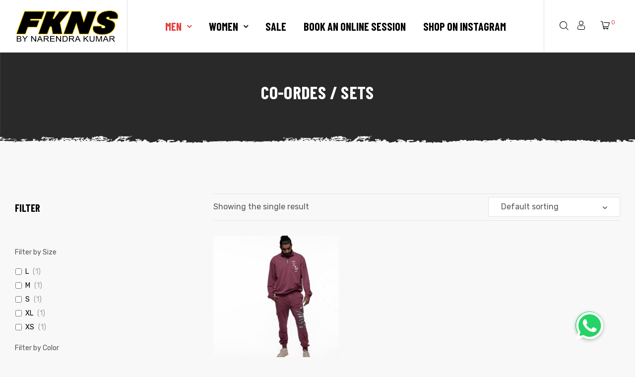

--- FILE ---
content_type: text/html; charset=UTF-8
request_url: https://narendrakumar.in/product-category/mens/co-ordes-sets
body_size: 28530
content:
<!doctype html>
<html lang="en-US" class="no-js">
<head>
    <meta charset="UTF-8">
    <meta name="viewport" content="width=device-width, initial-scale=1">
    <link rel="profile" href="http://gmpg.org/xfn/11">
    <title>Co-ordes / Sets | NarendraKumar</title>
<meta name='robots' content='max-image-preview:large' />
<link rel='dns-prefetch' href='//www.googletagmanager.com' />
<link rel='dns-prefetch' href='//cdnjs.cloudflare.com' />
<link rel='dns-prefetch' href='//fonts.googleapis.com' />
<link href='https://fonts.gstatic.com' crossorigin rel='preconnect' />
<link rel="alternate" type="application/rss+xml" title="NarendraKumar &raquo; Feed" href="https://narendrakumar.in/feed" />
<link rel="alternate" type="application/rss+xml" title="NarendraKumar &raquo; Comments Feed" href="https://narendrakumar.in/comments/feed" />
<link rel="alternate" type="application/rss+xml" title="NarendraKumar &raquo; Co-ordes / Sets Category Feed" href="https://narendrakumar.in/product-category/mens/co-ordes-sets/feed" />
<style id='wp-img-auto-sizes-contain-inline-css' type='text/css'>
img:is([sizes=auto i],[sizes^="auto," i]){contain-intrinsic-size:3000px 1500px}
/*# sourceURL=wp-img-auto-sizes-contain-inline-css */
</style>
<link rel='stylesheet' id='opal-boostrap-css' href='https://narendrakumar.in/wp-content/themes/striz/assets/css/opal-boostrap.css?ver=6.9' type='text/css' media='all' />
<link rel='stylesheet' id='elementor-frontend-css' href='https://narendrakumar.in/wp-content/plugins/elementor/assets/css/frontend-lite.min.css?ver=3.6.5' type='text/css' media='all' />
<link rel='stylesheet' id='striz-style-css' href='https://narendrakumar.in/wp-content/themes/striz/style.css?ver=6.9' type='text/css' media='all' />
<style id='striz-style-inline-css' type='text/css'>
body, input, button, button[type="submit"], select, textarea{font-family:"Rubik", -apple-system, BlinkMacSystemFont, "Segoe UI", Roboto, "Helvetica Neue", Arial, sans-serif;font-weight:400;color:#555555}html { font-size:16px;}.c-heading{color:#000000;}.c-primary{color:#e33d3d;}.bg-primary{background-color:#e33d3d;}.b-primary{border-color:#e33d3d;}.button-primary:hover{background-color:#cd1d1d;border-color:#cd1d1d;}.c-secondary {color:#d49d5d;}.bg-secondary {background-color:#d49d5d;}.b-secondary{border-color:#d49d5d;}.button-secondary:hover{background-color:#c98436;}.typo-tertiary {font-family:"Barlow Condensed", -apple-system, BlinkMacSystemFont, "Segoe UI", Roboto, "Helvetica Neue", Arial, sans-serif;font-weight:700;}.typo-quaternary {font-family:"Bai Jamjuree", -apple-system, BlinkMacSystemFont, "Segoe UI", Roboto, "Helvetica Neue", Arial, sans-serif;font-weight:700; }input[type="text"],input[type="email"],input[type="url"],input[type="password"],input[type="search"],input[type="number"],input[type="tel"],input[type="range"],input[type="date"],input[type="month"],input[type="week"],input[type="time"],input[type="datetime"],input[type="datetime-local"],input[type="color"],textarea,a,.mainmenu-container li a span,.comment-metadata,.comment-metadata a,.c-body,.site-header-account .account-links-menu li a,.site-header-account .account-dashboard li a,.comment-form label,.comment-form a,.widget .tagcloud a,.widget.widget_tag_cloud a,.cart-collaterals .cart_totals th,#payment .payment_methods li.woocommerce-notice,#payment .payment_methods li.woocommerce-notice--info,#payment .payment_methods li.woocommerce-info,table.woocommerce-checkout-review-order-table th,.single-product .stock.out-of-stock,.opal-style-1.search-form-wapper .search-submit span,.opal-style-1.search-form-wapper .search-submit span:before,.woo-variation-swatches-stylesheet-disabled .variable-items-wrapper .variable-item.button-variable-item:not(.radio-variable-item):after,.woocommerce-shipping-fields .select2-container--default .select2-selection--single .select2-selection__rendered,.woocommerce-billing-fields .select2-container--default .select2-selection--single .select2-selection__rendered,.opal-currency_switcher .list-currency button[type="submit"],.select-items div {color:#555555; }b,strong,h1,h2,h3,h4,h5,h6,blockquote a,.main-navigation .top-menu > li > a,.post-content .posted-on a,.more-link,.entry-content blockquote cite a,.entry-content strong,.entry-content dt,.entry-content dt a,.entry-content th a,body.single-post article.type-post .entry-title,body.single-post .navigation .nav-link a,.error404 .error-404-subtitle h2,.error404 .error-text,.comment-content strong,.comment-author,.comment-author a,.comment-metadata a.comment-edit-link,.comment-reply-link,.comment-content table th,.comment-content table td a,.comment-content dt,.widget a,h2.widget-title,h2.widgettitle,.widget_rss .rss-date,.widget_rss li cite,.widget_recent_comments .recentcomments .comment-author-link,.widget_search button[type="submit"],.c-heading,.form-group .form-row label,fieldset legend,.related-heading,.comment-reply-title,.comments-title,.author-wrapper .author-name,.page .entry-header .entry-title,.site-header-account .login-form-title,table.shop_table_responsive tbody th,.site-header-cart .widget_shopping_cart p.total .woocommerce-Price-amount,.site-header-cart .shopping_cart_nav p.total .woocommerce-Price-amount,.filter-close,table.cart:not(.wishlist_table) th,.cart-collaterals .cart_totals .order-total .woocommerce-Price-amount,.cart-collaterals .cart_totals .amount,.woocommerce-checkout .woocommerce-form-coupon-toggle .woocommerce-info,#payment .payment_methods > .wc_payment_method > label,table.woocommerce-checkout-review-order-table .order-total .woocommerce-Price-amount,table.woocommerce-checkout-review-order-table .product-name,.woocommerce-billing-fields label,.woocommerce-billing-fields > h3,.cart th,.shop_table th,.woocommerce-account .woocommerce-MyAccount-content strong,.woocommerce-account .woocommerce-MyAccount-content .woocommerce-Price-amount,.osf-sorting .display-mode button.active,.osf-sorting .display-mode button:hover,.woocommerce-Tabs-panel table.shop_attributes th,#osf-accordion-container table.shop_attributes th,.woocommerce-tabs#osf-accordion-container [data-accordion] [data-control],.woosw-list table.woosw-content-items .woosw-content-item .woosw-content-item--add p > a,.woosw-area .woosw-inner .woosw-content .woosw-content-mid table.woosw-content-items .woosw-content-item .woosw-content-item--add p > a,.wishlist_table .product-price {color:#000000; }.btn-link,.button-link,.breadcrumb,.breadcrumb span,.breadcrumb *,.wpcf7 .wpcf7-form label span:first-child,.mainmenu-container li.current-menu-parent > a,.site-header .mainmenu-container .top-menu > li.current-menu-item > a,.site-header .mainmenu-container .top-menu > li:hover > a,.opal-pagination-6 .page-numbers.current:not(ul):not(.dots),.opal-pagination-6 .page-numbers:not(ul):not(.dots):focus,.opal-pagination-6 .page-numbers:not(ul):not(.dots):hover,.site-header .header-group .search-submit:hover,.site-header .header-group .search-submit:focus,.header-search > a:hover,.header-search > a:focus,.post-content .posted-on a:hover,.entry-meta a,.cat-tags-links .tags-links a,.pbr-social-share a:hover,body.single-post .navigation > div:hover .thumbnail-nav,body.single-post .navigation > div:hover a,body.single-post .navigation > div:hover b,body.single-post .navigation .next-nav:hover .thumbnail-nav,body.single-post .navigation .next-nav:hover a,.related-posts .related-heading:before,.column-item .post-link a:hover,.column-item.post-style-1 .post-inner a:hover,.error404 .error-404 h1,.error404 .error-text a,.breadcrumb a:hover,.breadcrumb a:hover span,.site-header-account > a:hover,.site-header-account > a:focus,.comment-author a:hover,.comment-metadata a:hover,.opal-comment-4 .comment-reply-link,.widget a:hover,.widget a:focus,.widget_recent_entries li a:hover,.widget_recent_entries li a:active,.widget_search button[type="submit"]:hover,.widget_search button[type="submit"]:focus,.widget .tagcloud a:hover,.widget .tagcloud a:focus,.widget.widget_tag_cloud a:hover,.widget.widget_tag_cloud a:focus,.button-outline-primary,.widget_shopping_cart .buttons .button:nth-child(odd),.elementor-element .elementor-button-outline_primary .elementor-button,.elementor-element .elementor-button-outline_primary button[type="submit"],.c-primary,.navigation-button .menu-toggle:hover,.navigation-button .menu-toggle:focus,.entry-title a:hover,.entry-content blockquote cite a:hover,.site-header-account .account-dropdown a.register-link,.site-header-account .account-dropdown a.lostpass-link,.site-header-account .account-links-menu li a:hover,.site-header-account .account-dashboard li a:hover,.comment-form a:hover,.wp_widget_tag_cloud a:hover,.wp_widget_tag_cloud a:focus,#secondary .elementor-widget-container h5:first-of-type,.elementor-nav-menu-popup .mfp-close,.site-header-cart .widget_shopping_cart .product_list_widget li a:hover,.site-header-cart .widget_shopping_cart .product_list_widget li a:focus,.site-header-cart .shopping_cart_nav .product_list_widget li a:hover,.site-header-cart .shopping_cart_nav .product_list_widget li a:focus,.site-header-cart .woocommerce-mini-cart__empty-message:before,.woocommerce-checkout .woocommerce-form-coupon-toggle .woocommerce-info a,.woocommerce-checkout .woocommerce-form-coupon-toggle .woocommerce-info a:hover,.woocommerce-privacy-policy-link,.opal-currency_switcher .list-currency button[type="submit"]:hover,.opal-currency_switcher .list-currency li.active button[type="submit"],ul.products li.product.osf-product-list .price,ul.products li.product .posfed_in a:hover,.select-items div:hover,.single-product div.product .woocommerce-product-gallery .woocommerce-product-gallery__trigger:hover,.button-wrapper #chart-button,.product_list_widget a:hover,.product_list_widget a:active,.product_list_widget a:focus,.woocommerce-product-list a:hover,.woocommerce-product-list a:active,.woocommerce-product-list a:focus,.owl-theme.owl-carousel .owl-nav [class*='owl-']:hover:before,.owl-theme .products .owl-nav [class*='owl-']:hover:before,#secondary .elementor-widget-wp-widget-recent-posts a,.contactform-content .form-title,.elementor-widget-opal-testimonials .elementor-testimonial-wrapper .elementor-testimonial-name,.elementor-widget-opal-testimonials .testimonial-control-prev:hover i,.elementor-widget-opal-testimonials .testimonial-control-next:hover i,.header-button .count,.header-button:hover,.header-button:focus,.opal-canvas-filter .widget.widget_product_categories ul li a:hover,.opal-canvas-filter .widget.widget_product_categories ul li.current-cat a,.woocommerce-MyAccount-navigation ul li.is-active a,.shop-action .yith-wcwl-add-to-wishlist > div.yith-wcwl-wishlistaddedbrowse > a:before,.shop-action .yith-wcwl-add-to-wishlist > div.yith-wcwl-wishlistexistsbrowse a:before,.single-product div.product .entry-summary .yith-wcwl-add-to-wishlist > div > a:hover,.single-product div.product .entry-summary .compare:hover,.single-product div.product form.cart .quantity input[type="button"]:hover,.single-product div.product .pbr-social-share a:hover,.widget_price_filter .price_slider_amount .price_label span,.woo-variation-swatches-stylesheet-disabled .variable-items-wrapper .variable-item.button-variable-item:not(.radio-variable-item):hover,.woo-variation-swatches-stylesheet-disabled .variable-items-wrapper .variable-item.button-variable-item.selected:not(.radio-variable-item),.product-style-1 li.product h2 a:hover,.product-style-1 li.product h3 a:hover,.product-style-1 li.product .woocommerce-loop-product__title a:hover,.product-style-1 li.product .shop-action .yith-wcqv-button:hover:before,.product-style-1 li.product .shop-action .yith-wcwl-add-to-wishlist > div > a:hover:before,.product-style-1 li.product .shop-action .compare:hover:before,.product-style-2 li.product h2 a:hover,.product-style-2 li.product h3 a:hover,.product-style-2 li.product .woocommerce-loop-product__title a:hover,.product-style-2 li.product .shop-action .woosc-btn:hover:before,.product-style-2 li.product .shop-action .woosq-btn:hover:before,.product-style-2 li.product .shop-action .woosw-btn:hover:before,.product-style-2 li.product .shop-action .yith-wcqv-button:hover:before,.product-style-2 li.product .shop-action .yith-wcwl-add-to-wishlist > div > a:hover:before,.product-style-2 li.product .shop-action .compare:hover:before,.product-style-2 li.product .posted_in a:hover,.shop-action .woosc-btn:hover:before,.shop-action .woosq-btn:hover:before,.shop-action .woosw-btn:hover:before,.single-product div.product .entry-summary .woosc-btn:hover,.single-product div.product .entry-summary .woosw-btn:hover {color:#e33d3d; }.f-primary {fill:#e33d3d; }input[type="button"]:hover,input[type="button"]:focus,input[type="submit"]:hover,input[type="submit"]:focus,button[type="submit"]:hover,button[type="submit"]:focus,.page-numbers:not(ul):not(.dots):hover,.page-numbers:not(ul):not(.dots):focus,.page-numbers.current:not(ul):not(.dots),.comments-link span,.post-content .posted-on:after,.post-thumbnail .posted-on,.page-links a:hover .page-number,.page-links a:focus .page-number,.page-links > .page-number,.search .site-content .site-main .search-form .search-submit:hover,.wp_widget_tag_cloud a:hover:before,.wp_widget_tag_cloud a:focus:before,.related > h2:first-child:after,.upsells > h2:first-child:after,.button-primary,input[type="reset"],input.secondary[type="button"],input.secondary[type="reset"],input.secondary[type="submit"],input[type="button"],input[type="submit"],button[type="submit"],.page .edit-link a.post-edit-link,.scrollup,.wc-proceed-to-checkout .button,.woocommerce-cart .return-to-shop a,.wishlist_table .product-add-to-cart a.button,.woocommerce-MyAccount-content .woocommerce-Pagination .woocommerce-button,.widget_shopping_cart .buttons .button,.elementor-element .elementor-button-primary .elementor-button,.elementor-element .elementor-button-primary button[type="submit"],.button-outline-primary:hover,.widget_shopping_cart .buttons .button:hover:nth-child(odd),.button-outline-primary:active,.widget_shopping_cart .buttons .button:active:nth-child(odd),.button-outline-primary.active,.widget_shopping_cart .buttons .active.button:nth-child(odd),.show > .button-outline-primary.dropdown-toggle,.widget_shopping_cart .buttons .show > .dropdown-toggle.button:nth-child(odd),.elementor-element .elementor-button-outline_primary .elementor-button:hover,.elementor-element .elementor-button-outline_primary .elementor-button:active,.elementor-element .elementor-button-outline_primary .elementor-button:focus,.elementor-element .elementor-button-outline_primary button[type="submit"]:hover,.elementor-element .elementor-button-outline_primary button[type="submit"]:active,.elementor-element .elementor-button-outline_primary button[type="submit"]:focus,.bg-primary,.owl-theme.owl-carousel .owl-dots .owl-dot,.owl-theme .products .owl-dots .owl-dot,.elementor-widget-divider .elementor-divider-separator:before,.elementor-flip-box__front,.opal-image-hotspots-main-icons .opal-image-hotspots-icon-wrapper,.property-variation-item .property_variation_button:hover,.notification-added-to-cart .ns-content,#payment .place-order .button:hover,form.register .button[type="submit"]:hover,li.product .time,.single-product[class*="opal-comment-form"] .comment-form .form-submit .submit:hover,.single-product[class*="opal-comment-form"] .comment-form .form-submit .submit:active,.single-product[class*="opal-comment-form"] .comment-form .form-submit .submit:focus,.single-product .single_add_to_cart_button:hover,.single-product .single_add_to_cart_button.disabled[type="submit"]:hover,.widget_price_filter .ui-slider .ui-slider-range,.handheld-footer-bar .cart .footer-cart-contents .count {background-color:#e33d3d; }.button-primary,input[type="reset"],input.secondary[type="button"],input.secondary[type="reset"],input.secondary[type="submit"],input[type="button"],input[type="submit"],button[type="submit"],.page .edit-link a.post-edit-link,.scrollup,.wc-proceed-to-checkout .button,.woocommerce-cart .return-to-shop a,.wishlist_table .product-add-to-cart a.button,.woocommerce-MyAccount-content .woocommerce-Pagination .woocommerce-button,.widget_shopping_cart .buttons .button,.button-secondary,.secondary-button .search-submit,.form-control:focus,textarea:focus,input[type="button"]:hover,input[type="button"]:focus,input[type="submit"]:hover,input[type="submit"]:focus,button[type="submit"]:hover,button[type="submit"]:focus,.opal-pagination-3 .page-numbers.current:not(ul):not(.dots),.opal-pagination-3 .page-numbers:not(ul):not(.dots):focus,.opal-pagination-3 .page-numbers:not(ul):not(.dots):hover,.opal-pagination-4 .page-numbers.current:not(ul):not(.dots),.opal-pagination-4 .page-numbers:not(ul):not(.dots):focus,.opal-pagination-4 .page-numbers:not(ul):not(.dots):hover,.more-link:hover,.column-item .post-link a:hover,.search .site-content .site-main .search-form .search-submit:hover,.widget .tagcloud a:hover,.widget .tagcloud a:focus,.widget.widget_tag_cloud a:hover,.widget.widget_tag_cloud a:focus,.wp_widget_tag_cloud a:hover:after,.wp_widget_tag_cloud a:focus:after,.wp_widget_tag_cloud a:hover,.wp_widget_tag_cloud a:focus,.elementor-element .elementor-button-primary .elementor-button,.elementor-element .elementor-button-primary button[type="submit"],.button-outline-primary,.widget_shopping_cart .buttons .button:nth-child(odd),.elementor-element .elementor-button-outline_primary .elementor-button,.elementor-element .elementor-button-outline_primary button[type="submit"],.button-outline-primary:hover,.button-outline-primary:active,.button-outline-primary.active,.show > .button-outline-primary.dropdown-toggle,.elementor-element .elementor-button-outline_primary .elementor-button:hover,.elementor-element .elementor-button-outline_primary .elementor-button:active,.elementor-element .elementor-button-outline_primary .elementor-button:focus,.elementor-element .elementor-button-outline_primary button[type="submit"]:hover,.elementor-element .elementor-button-outline_primary button[type="submit"]:active,.elementor-element .elementor-button-outline_primary button[type="submit"]:focus,.b-primary,.elementor-widget-opal-testimonials .testimonial-control-prev:hover,.elementor-widget-opal-testimonials .testimonial-control-next:hover,#payment .place-order .button:hover,form.register .button[type="submit"]:hover,.single-product[class*="opal-comment-form"] .comment-form .form-submit .submit:hover,.single-product[class*="opal-comment-form"] .comment-form .form-submit .submit:active,.single-product[class*="opal-comment-form"] .comment-form .form-submit .submit:focus,.single-product .single_add_to_cart_button:hover,.single-product .single_add_to_cart_button.disabled[type="submit"]:hover,.osf-product-deal .woocommerce-product-list .opal-countdown .day,.otf-product-recently-content li:hover .product-thumbnail img {border-color:#e33d3d; }blockquote {border-left-color:#e33d3d; }.btn-link:focus,.btn-link:hover,.button-link:focus,.button-link:hover,a:hover,a:active,.error404 .error-text a:hover {color:#cd1d1d; }.post-thumbnail .posted-on:hover,.button-primary:hover,input:hover[type="reset"],input:hover[type="button"],input:hover[type="submit"],button:hover[type="submit"],.page .edit-link a.post-edit-link:hover,.scrollup:hover,.wc-proceed-to-checkout .button:hover,.woocommerce-cart .return-to-shop a:hover,.wishlist_table .product-add-to-cart a.button:hover,.woocommerce-MyAccount-content .woocommerce-Pagination .woocommerce-button:hover,.widget_shopping_cart .buttons .button:hover,.button-primary:active,input:active[type="reset"],input:active[type="button"],input:active[type="submit"],button:active[type="submit"],.page .edit-link a.post-edit-link:active,.scrollup:active,.wc-proceed-to-checkout .button:active,.woocommerce-cart .return-to-shop a:active,.wishlist_table .product-add-to-cart a.button:active,.woocommerce-MyAccount-content .woocommerce-Pagination .woocommerce-button:active,.widget_shopping_cart .buttons .button:active,.button-primary.active,input.active[type="reset"],input.active[type="button"],input.active[type="submit"],button.active[type="submit"],.page .edit-link a.active.post-edit-link,.active.scrollup,.wc-proceed-to-checkout .active.button,.woocommerce-cart .return-to-shop a.active,.wishlist_table .product-add-to-cart a.active.button,.woocommerce-MyAccount-content .woocommerce-Pagination .active.woocommerce-button,.widget_shopping_cart .buttons .active.button,.show > .button-primary.dropdown-toggle,.show > input.dropdown-toggle[type="reset"],.show > input.dropdown-toggle[type="button"],.show > input.dropdown-toggle[type="submit"],.show > button.dropdown-toggle[type="submit"],.page .edit-link .show > a.dropdown-toggle.post-edit-link,.show > .dropdown-toggle.scrollup,.wc-proceed-to-checkout .show > .dropdown-toggle.button,.woocommerce-cart .return-to-shop .show > a.dropdown-toggle,.wishlist_table .product-add-to-cart .show > a.dropdown-toggle.button,.woocommerce-MyAccount-content .woocommerce-Pagination .show > .dropdown-toggle.woocommerce-button,.widget_shopping_cart .buttons .show > .dropdown-toggle.button,.elementor-element .elementor-button-primary .elementor-button:hover,.elementor-element .elementor-button-primary .elementor-button:active,.elementor-element .elementor-button-primary .elementor-button:focus,.elementor-element .elementor-button-primary button[type="submit"]:hover,.elementor-element .elementor-button-primary button[type="submit"]:active,.elementor-element .elementor-button-primary button[type="submit"]:focus {background-color:#cd1d1d; }.button-primary:active,input:active[type="reset"],input:active[type="button"],input:active[type="submit"],button:active[type="submit"],.page .edit-link a.post-edit-link:active,.scrollup:active,.wc-proceed-to-checkout .button:active,.woocommerce-cart .return-to-shop a:active,.wishlist_table .product-add-to-cart a.button:active,.woocommerce-MyAccount-content .woocommerce-Pagination .woocommerce-button:active,.widget_shopping_cart .buttons .button:active,.button-primary.active,input.active[type="reset"],input.active[type="button"],input.active[type="submit"],button.active[type="submit"],.page .edit-link a.active.post-edit-link,.active.scrollup,.wc-proceed-to-checkout .active.button,.woocommerce-cart .return-to-shop a.active,.wishlist_table .product-add-to-cart a.active.button,.woocommerce-MyAccount-content .woocommerce-Pagination .active.woocommerce-button,.widget_shopping_cart .buttons .active.button,.show > .button-primary.dropdown-toggle,.show > input.dropdown-toggle[type="reset"],.show > input.dropdown-toggle[type="button"],.show > input.dropdown-toggle[type="submit"],.show > button.dropdown-toggle[type="submit"],.page .edit-link .show > a.dropdown-toggle.post-edit-link,.show > .dropdown-toggle.scrollup,.wc-proceed-to-checkout .show > .dropdown-toggle.button,.woocommerce-cart .return-to-shop .show > a.dropdown-toggle,.wishlist_table .product-add-to-cart .show > a.dropdown-toggle.button,.woocommerce-MyAccount-content .woocommerce-Pagination .show > .dropdown-toggle.woocommerce-button,.widget_shopping_cart .buttons .show > .dropdown-toggle.button,.button-secondary:active,.secondary-button .search-submit:active,.button-secondary.active,.secondary-button .active.search-submit,.show > .button-secondary.dropdown-toggle,.secondary-button .show > .dropdown-toggle.search-submit,.button-primary:hover,input:hover[type="reset"],input:hover[type="button"],input:hover[type="submit"],button:hover[type="submit"],.page .edit-link a.post-edit-link:hover,.scrollup:hover,.wc-proceed-to-checkout .button:hover,.woocommerce-cart .return-to-shop a:hover,.wishlist_table .product-add-to-cart a.button:hover,.woocommerce-MyAccount-content .woocommerce-Pagination .woocommerce-button:hover,.widget_shopping_cart .buttons .button:hover,.elementor-element .elementor-button-primary .elementor-button:hover,.elementor-element .elementor-button-primary .elementor-button:active,.elementor-element .elementor-button-primary .elementor-button:focus,.elementor-element .elementor-button-primary button[type="submit"]:hover,.elementor-element .elementor-button-primary button[type="submit"]:active,.elementor-element .elementor-button-primary button[type="submit"]:focus {border-color:#cd1d1d; }.button-outline-secondary,.elementor-element .elementor-button-outline_secondary .elementor-button,.elementor-element .elementor-button-outline_secondary button[type="submit"],.c-secondary,.author-wrapper .author-name h6,.contactform-content button.mfp-close,.property-variation-item .property_variation_button,.opal-property-variation {color:#d49d5d; }.button-secondary,.secondary-button .search-submit,.elementor-button-secondary button[type="submit"],.elementor-button-secondary input[type="button"],.elementor-button-secondary input[type="submit"],.elementor-element .elementor-button-secondary .elementor-button,.elementor-element .elementor-button-secondary button[type="submit"],.button-outline-secondary:hover,.button-outline-secondary:active,.button-outline-secondary.active,.show > .button-outline-secondary.dropdown-toggle,.elementor-element .elementor-button-outline_secondary .elementor-button:hover,.elementor-element .elementor-button-outline_secondary .elementor-button:active,.elementor-element .elementor-button-outline_secondary .elementor-button:focus,.elementor-element .elementor-button-outline_secondary button[type="submit"]:hover,.elementor-element .elementor-button-outline_secondary button[type="submit"]:active,.elementor-element .elementor-button-outline_secondary button[type="submit"]:focus,.bg-secondary,#secondary .elementor-widget-wp-widget-categories a:before,.elementor-flip-box__back,#secondary .elementor-nav-menu a:before,.e--pointer-dot a:before {background-color:#d49d5d; }.button-secondary,.secondary-button .search-submit,.elementor-button-secondary button[type="submit"],.elementor-button-secondary input[type="button"],.elementor-button-secondary input[type="submit"],.elementor-element .elementor-button-secondary .elementor-button,.elementor-element .elementor-button-secondary button[type="submit"],.button-outline-secondary,.elementor-element .elementor-button-outline_secondary .elementor-button,.elementor-element .elementor-button-outline_secondary button[type="submit"],.button-outline-secondary:hover,.button-outline-secondary:active,.button-outline-secondary.active,.show > .button-outline-secondary.dropdown-toggle,.elementor-element .elementor-button-outline_secondary .elementor-button:hover,.elementor-element .elementor-button-outline_secondary .elementor-button:active,.elementor-element .elementor-button-outline_secondary .elementor-button:focus,.elementor-element .elementor-button-outline_secondary button[type="submit"]:hover,.elementor-element .elementor-button-outline_secondary button[type="submit"]:active,.elementor-element .elementor-button-outline_secondary button[type="submit"]:focus,.b-secondary {border-color:#d49d5d; }.button-secondary:hover,.secondary-button .search-submit:hover,.button-secondary:active,.secondary-button .search-submit:active,.button-secondary.active,.secondary-button .active.search-submit,.show > .button-secondary.dropdown-toggle,.secondary-button .show > .dropdown-toggle.search-submit,.elementor-button-secondary button[type="submit"]:hover,.elementor-button-secondary button[type="submit"]:active,.elementor-button-secondary button[type="submit"]:focus,.elementor-button-secondary input[type="button"]:hover,.elementor-button-secondary input[type="button"]:active,.elementor-button-secondary input[type="button"]:focus,.elementor-button-secondary input[type="submit"]:hover,.elementor-button-secondary input[type="submit"]:active,.elementor-button-secondary input[type="submit"]:focus,.elementor-element .elementor-button-secondary .elementor-button:hover,.elementor-element .elementor-button-secondary .elementor-button:active,.elementor-element .elementor-button-secondary .elementor-button:focus,.elementor-element .elementor-button-secondary button[type="submit"]:hover,.elementor-element .elementor-button-secondary button[type="submit"]:active,.elementor-element .elementor-button-secondary button[type="submit"]:focus {background-color:#c98436; }.button-secondary:hover,.secondary-button .search-submit:hover,.button-secondary:active,.secondary-button .search-submit:active,.button-secondary.active,.secondary-button .active.search-submit,.show > .button-secondary.dropdown-toggle,.secondary-button .show > .dropdown-toggle.search-submit,.elementor-button-secondary button[type="submit"]:hover,.elementor-button-secondary button[type="submit"]:active,.elementor-button-secondary button[type="submit"]:focus,.elementor-button-secondary input[type="button"]:hover,.elementor-button-secondary input[type="button"]:active,.elementor-button-secondary input[type="button"]:focus,.elementor-button-secondary input[type="submit"]:hover,.elementor-button-secondary input[type="submit"]:active,.elementor-button-secondary input[type="submit"]:focus,.elementor-element .elementor-button-secondary .elementor-button:hover,.elementor-element .elementor-button-secondary .elementor-button:active,.elementor-element .elementor-button-secondary .elementor-button:focus,.elementor-element .elementor-button-secondary button[type="submit"]:hover,.elementor-element .elementor-button-secondary button[type="submit"]:active,.elementor-element .elementor-button-secondary button[type="submit"]:focus {border-color:#c98436; }.row,body.opal-content-layout-2cl #content .wrap,body.opal-content-layout-2cr #content .wrap,[data-opal-columns],.opal-archive-style-4.blog .site-main,.opal-archive-style-4.archive .site-main,.opal-default-content-layout-2cr .site-content .wrap,.site-footer .widget-area,.opal-comment-form-2 .comment-form,.opal-comment-form-3 .comment-form,.opal-comment-form-4 .comment-form,.opal-comment-form-6 .comment-form,.widget .gallery,.elementor-element .gallery,.entry-gallery .gallery,.single .gallery,[data-elementor-columns],.opal-canvas-filter.top .opal-canvas-filter-wrap,.opal-canvas-filter.top .opal-canvas-filter-wrap section.WOOF_Widget .woof_redraw_zone,.woocommerce-cart .woocommerce,.woocommerce-billing-fields .woocommerce-billing-fields__field-wrapper,.woocommerce-MyAccount-content form[class^="woocommerce-"],.woocommerce-columns--addresses,form.track_order,.woocommerce-account .woocommerce,.woocommerce-Addresses,.woocommerce-address-fields__field-wrapper,ul.products,.osf-sorting,.single-product div.product,.single-product div.product .woocommerce-product-gallery .flex-control-thumbs {margin-right:-15px;margin-left:-15px;}.col-1,.col-2,[data-elementor-columns-mobile="6"] .column-item,.col-3,[data-elementor-columns-mobile="4"] .column-item,.col-4,.opal-comment-form-2 .comment-form .comment-form-author,.opal-comment-form-3 .comment-form .comment-form-author,.opal-comment-form-2 .comment-form .comment-form-email,.opal-comment-form-3 .comment-form .comment-form-email,.opal-comment-form-2 .comment-form .comment-form-url,.opal-comment-form-3 .comment-form .comment-form-url,[data-elementor-columns-mobile="3"] .column-item,.col-5,.col-6,.opal-comment-form-4 .comment-form .comment-form-author,.opal-comment-form-4 .comment-form .comment-form-email,.opal-comment-form-4 .comment-form .comment-form-url,.opal-comment-form-6 .comment-form .comment-form-author,.opal-comment-form-6 .comment-form .comment-form-email,[data-elementor-columns-mobile="2"] .column-item,.single-product.opal-comment-form-2 .comment-form-author,.single-product.opal-comment-form-3 .comment-form-author,.single-product.opal-comment-form-2 .comment-form-email,.single-product.opal-comment-form-3 .comment-form-email,.col-7,.col-8,.col-9,.col-10,.col-11,.col-12,.opal-archive-style-2.opal-content-layout-2cr .post-style-2,.related-posts .column-item,.opal-default-content-layout-2cr .related-posts .column-item,.opal-content-layout-2cr .related-posts .column-item,.opal-content-layout-2cl .related-posts .column-item,.site-footer .widget-area .widget-column,.opal-comment-form-2 .comment-form .logged-in-as,.opal-comment-form-3 .comment-form .logged-in-as,.opal-comment-form-2 .comment-form .comment-notes,.opal-comment-form-3 .comment-form .comment-notes,.opal-comment-form-2 .comment-form .comment-form-comment,.opal-comment-form-3 .comment-form .comment-form-comment,.opal-comment-form-2 .comment-form .form-submit,.opal-comment-form-3 .comment-form .form-submit,.opal-comment-form-4 .comment-form .logged-in-as,.opal-comment-form-4 .comment-form .comment-notes,.opal-comment-form-4 .comment-form .comment-form-comment,.opal-comment-form-4 .comment-form .form-submit,.opal-comment-form-6 .comment-form .logged-in-as,.opal-comment-form-6 .comment-form .comment-notes,.opal-comment-form-6 .comment-form .comment-form-comment,.opal-comment-form-6 .comment-form .comment-form-url,.opal-comment-form-6 .comment-form .form-submit,.widget .gallery-columns-1 .gallery-item,.elementor-element .gallery-columns-1 .gallery-item,.entry-gallery .gallery-columns-1 .gallery-item,.single .gallery-columns-1 .gallery-item,[data-elementor-columns-mobile="1"] .column-item,.woocommerce-cart .cart-empty,.woocommerce-cart .return-to-shop,.woocommerce-billing-fields .form-row-wide,.woocommerce-MyAccount-content form[class^="woocommerce-"] > *:not(fieldset),.woocommerce-MyAccount-content form[class^="woocommerce-"] .form-row-wide,#customer_details [class*='col'],.woocommerce-Addresses .woocommerce-Address,.columns-1 ul.products li.product,.columns-1 ul.products > li,#reviews .comment-form-rating,.col,body #secondary,.opal-canvas-filter.top .opal-canvas-filter-wrap section,.opal-canvas-filter.top .opal-canvas-filter-wrap section.WOOF_Widget .woof_redraw_zone .woof_container,form.track_order p.form-row-first,form.track_order p.form-row-last,.columns-5 ul.products li.product,.columns-5 ul.products > li,.col-auto,.col-sm-1,[data-opal-columns="12"] .column-item,.col-sm-2,[data-opal-columns="6"] .column-item,.columns-6 ul.products li.product,.columns-6 ul.products > li,.col-sm-3,[data-opal-columns="4"] .column-item,.col-sm-4,[data-opal-columns="3"] .column-item,.widget .gallery-columns-6 .gallery-item,.elementor-element .gallery-columns-6 .gallery-item,.entry-gallery .gallery-columns-6 .gallery-item,.single .gallery-columns-6 .gallery-item,.col-sm-5,.col-sm-6,[data-opal-columns="2"] .column-item,.opal-archive-style-3:not(.opal-content-layout-2cr) .post-style-3,.widget .gallery-columns-2 .gallery-item,.elementor-element .gallery-columns-2 .gallery-item,.entry-gallery .gallery-columns-2 .gallery-item,.single .gallery-columns-2 .gallery-item,.widget .gallery-columns-3 .gallery-item,.elementor-element .gallery-columns-3 .gallery-item,.entry-gallery .gallery-columns-3 .gallery-item,.single .gallery-columns-3 .gallery-item,.widget .gallery-columns-4 .gallery-item,.elementor-element .gallery-columns-4 .gallery-item,.entry-gallery .gallery-columns-4 .gallery-item,.single .gallery-columns-4 .gallery-item,.woocommerce-billing-fields .form-row-first,.woocommerce-billing-fields .form-row-last,.woocommerce-MyAccount-content form[class^="woocommerce-"] .form-row-first,.woocommerce-MyAccount-content form[class^="woocommerce-"] .form-row-last,ul.products li.product,.columns-2 ul.products li.product,.columns-2 ul.products > li,.columns-3 ul.products li.product,.columns-3 ul.products > li,.columns-4 ul.products li.product,.columns-4 ul.products > li,.opal-content-layout-2cl .columns-3 ul.products li.product,.opal-content-layout-2cl .columns-3 ul.products > li,.opal-content-layout-2cr .columns-3 ul.products li.product,.opal-content-layout-2cr .columns-3 ul.products > li,.col-sm-7,.col-sm-8,.col-sm-9,.col-sm-10,.col-sm-11,.col-sm-12,[data-opal-columns="1"] .column-item,.opal-archive-style-2:not(.opal-content-layout-2cr) .post-style-2,.opal-archive-style-3.opal-content-layout-2cr .post-style-3,.cart-collaterals .cross-sells,.woocommerce-columns--addresses .woocommerce-column,.woocommerce-account .woocommerce-MyAccount-navigation,.woocommerce-account .woocommerce-MyAccount-content,.woocommerce-address-fields__field-wrapper .form-row,.woocommerce-product-carousel ul.products li.product,.osf-sorting .woocommerce-message,.osf-sorting .woocommerce-notice,.opal-content-layout-2cl .osf-sorting .osf-sorting-group,.opal-content-layout-2cr .osf-sorting .osf-sorting-group,.single-product div.product .entry-summary,.single-product div.product .images,.col-sm,.col-sm-auto,.col-md-1,.col-md-2,[data-elementor-columns-tablet="6"] .column-item,.col-md-3,[data-elementor-columns-tablet="4"] .column-item,.col-md-4,[data-elementor-columns-tablet="3"] .column-item,.col-md-5,.opal-default-content-layout-2cr #secondary,.osf-sorting .osf-sorting-group,.col-md-6,[data-elementor-columns-tablet="2"] .column-item,.col-md-7,.opal-default-content-layout-2cr #primary,.osf-sorting .osf-sorting-group + .osf-sorting-group,.col-md-8,.col-md-9,.col-md-10,.col-md-11,.col-md-12,[data-elementor-columns-tablet="1"] .column-item,.col-md,.col-md-auto,.col-lg-1,.col-lg-2,[data-elementor-columns="6"] .column-item,.col-lg-3,[data-elementor-columns="4"] .column-item,.col-lg-4,[data-elementor-columns="3"] .column-item,.col-lg-5,.col-lg-6,[data-elementor-columns="2"] .column-item,.col-lg-7,.col-lg-8,.opal-content-layout-2cl .osf-sorting .osf-sorting-group + .osf-sorting-group,.opal-content-layout-2cr .osf-sorting .osf-sorting-group + .osf-sorting-group,.col-lg-9,.col-lg-10,.col-lg-11,.col-lg-12,[data-elementor-columns="1"] .column-item,.cart-collaterals,.col-lg,.col-lg-auto,.col-xl-1,.col-xl-2,.col-xl-3,.col-xl-4,.col-xl-5,.col-xl-6,.col-xl-7,.col-xl-8,.col-xl-9,.col-xl-10,.col-xl-11,.col-xl-12,.col-xl,.col-xl-auto {padding-right:15px;padding-left:15px;}.container,#content,.opal-canvas-filter.top,.single-product .related.products,.single-product .up-sells.products,.otf-product-recently-content .widget_recently_viewed_products {padding-right:15px;padding-left:15px;}@media (min-width:576px) {.container, #content, .opal-canvas-filter.top, .single-product .related.products,.single-product .up-sells.products, .otf-product-recently-content .widget_recently_viewed_products {max-width:540px; } }@media (min-width:768px) {.container, #content, .opal-canvas-filter.top, .single-product .related.products,.single-product .up-sells.products, .otf-product-recently-content .widget_recently_viewed_products {max-width:720px; } }@media (min-width:992px) {.container, #content, .opal-canvas-filter.top, .single-product .related.products,.single-product .up-sells.products, .otf-product-recently-content .widget_recently_viewed_products {max-width:960px; } }@media (min-width:1200px) {.container, #content, .opal-canvas-filter.top, .single-product .related.products,.single-product .up-sells.products, .otf-product-recently-content .widget_recently_viewed_products {max-width:1140px; } } .elementor-widget-heading .elementor-heading-title{font-family:"Barlow Condensed", -apple-system, BlinkMacSystemFont, Sans-serif;}.elementor-widget-heading .elementor-heading-title,.elementor-text-editor b{font-weight:500;}.elementor-widget-heading .elementor-heading-title{font-family:"Barlow Condensed", -apple-system, BlinkMacSystemFont, Sans-serif;}.elementor-widget-heading .elementor-heading-title,.elementor-text-editor b{font-weight:500;}.typo-heading,.button-primary,input[type="reset"],input.secondary[type="button"],input.secondary[type="reset"],input.secondary[type="submit"],input[type="button"],input[type="submit"],button[type="submit"],.page .edit-link a.post-edit-link,.scrollup,.wc-proceed-to-checkout .button,.woocommerce-cart .return-to-shop a,.wishlist_table .product-add-to-cart a.button,.woocommerce-MyAccount-content .woocommerce-Pagination .woocommerce-button,.widget_shopping_cart .buttons .button,.button-secondary,.secondary-button .search-submit,.button-outline-primary,.widget_shopping_cart .buttons .button:nth-child(odd),.button-outline-secondary,h1,h2,h3,h4,h5,h6,.site-header .mainmenu-container .top-menu > li > a,.opal-pagination-6 .page-numbers:not(ul):not(.dots),.more-link,.pbr-social-share .social-share-header,body.single-post article.type-post .entry-footer .tags-title,body.single-post .navigation .nav-content,.author-wrapper .author-name,.column-item .post-link a,.error404 .error-404 h1,.error404 .error-404-subtitle h2,h2.widget-title,h2.widgettitle,.widget_recent_entries li.item-recent-post a,#secondary .elementor-widget-container h5:first-of-type,.elementor-element .elementor-button,.contactform-content .form-title,.opal-image-hotspots-tooltips-product .product-price,.filter-toggle,form.track_order label,li.product .onsale,ul.products li.product .price,.single-product div.product .summary .price,.single-product div.product table.variations label,.single-product div.product .product_meta .sku_wrapper,.single-product div.product .product_meta .posted_in,.single-product div.product .product_meta .tagged_as,.single-product div.product .pbr-social-share a,.woocommerce-tabs ul.tabs li a,.osf-product-deal .woocommerce-product-list .opal-countdown,.product-style-1 li.product a[class*="product_type_"],.product-style-2 li.product a[class*="product_type_"] {font-family:"Barlow Condensed",-apple-system, BlinkMacSystemFont, "Segoe UI", Roboto, "Helvetica Neue", Arial, sans-serif;font-weight:500;text-transform:uppercase;}@media screen and (min-width:1200px){.container, #content ,.single-product .related.products, .single-product .up-sells.products{max-width:1350px;}}@media screen and (min-width:768px){.container, #content , .container-fluid{padding-left:30px;padding-right:30px;}}.page-title-bar {background-color:#292929;background-position:center center;;}.page-title{color:#ffffff; }.breadcrumb, .breadcrumb span, .breadcrumb * {color:#999999;;}.button-primary,input[type="reset"],input.secondary[type="button"],input.secondary[type="reset"],input.secondary[type="submit"],input[type="button"],input[type="submit"],button[type="submit"],.page .edit-link a.post-edit-link,.scrollup,.wc-proceed-to-checkout .button,.woocommerce-cart .return-to-shop a,.wishlist_table .product-add-to-cart a.button,.woocommerce-MyAccount-content .woocommerce-Pagination .woocommerce-button,.widget_shopping_cart .buttons .button,.elementor-element .elementor-button-primary .elementor-button,.elementor-element .elementor-button-primary button[type="submit"] {background-color:#e33d3d;border-color:#e33d3d;color:#fff;border-radius:0px;}.button-primary:hover,input:hover[type="reset"],input:hover[type="button"],input:hover[type="submit"],button:hover[type="submit"],.page .edit-link a.post-edit-link:hover,.scrollup:hover,.wc-proceed-to-checkout .button:hover,.woocommerce-cart .return-to-shop a:hover,.wishlist_table .product-add-to-cart a.button:hover,.woocommerce-MyAccount-content .woocommerce-Pagination .woocommerce-button:hover,.widget_shopping_cart .buttons .button:hover,.button-primary:active,input:active[type="reset"],input:active[type="button"],input:active[type="submit"],button:active[type="submit"],.page .edit-link a.post-edit-link:active,.scrollup:active,.wc-proceed-to-checkout .button:active,.woocommerce-cart .return-to-shop a:active,.wishlist_table .product-add-to-cart a.button:active,.woocommerce-MyAccount-content .woocommerce-Pagination .woocommerce-button:active,.widget_shopping_cart .buttons .button:active,.button-primary.active,input.active[type="reset"],input.active[type="button"],input.active[type="submit"],button.active[type="submit"],.page .edit-link a.active.post-edit-link,.active.scrollup,.wc-proceed-to-checkout .active.button,.woocommerce-cart .return-to-shop a.active,.wishlist_table .product-add-to-cart a.active.button,.woocommerce-MyAccount-content .woocommerce-Pagination .active.woocommerce-button,.widget_shopping_cart .buttons .active.button,.show > .button-primary.dropdown-toggle,.show > input.dropdown-toggle[type="reset"],.show > input.dropdown-toggle[type="button"],.show > input.dropdown-toggle[type="submit"],.show > button.dropdown-toggle[type="submit"],.page .edit-link .show > a.dropdown-toggle.post-edit-link,.show > .dropdown-toggle.scrollup,.wc-proceed-to-checkout .show > .dropdown-toggle.button,.woocommerce-cart .return-to-shop .show > a.dropdown-toggle,.wishlist_table .product-add-to-cart .show > a.dropdown-toggle.button,.woocommerce-MyAccount-content .woocommerce-Pagination .show > .dropdown-toggle.woocommerce-button,.widget_shopping_cart .buttons .show > .dropdown-toggle.button,.elementor-element .elementor-button-primary .elementor-button:hover,.elementor-element .elementor-button-primary .elementor-button:active,.elementor-element .elementor-button-primary .elementor-button:focus,.elementor-element .elementor-button-primary button[type="submit"]:hover,.elementor-element .elementor-button-primary button[type="submit"]:active,.elementor-element .elementor-button-primary button[type="submit"]:focus {background-color:#cd1d1d;border-color:#cd1d1d;color:#fff;}.button-outline-primary,.widget_shopping_cart .buttons .button:nth-child(odd),.elementor-element .elementor-button-outline_primary .elementor-button,.elementor-element .elementor-button-outline_primary button[type="submit"] {color:#e33d3d;border-color:#e33d3d;border-radius:0px;}.button-outline-primary:hover,.widget_shopping_cart .buttons .button:hover:nth-child(odd),.button-outline-primary:active,.widget_shopping_cart .buttons .button:active:nth-child(odd),.button-outline-primary.active,.widget_shopping_cart .buttons .active.button:nth-child(odd),.show > .button-outline-primary.dropdown-toggle,.widget_shopping_cart .buttons .show > .dropdown-toggle.button:nth-child(odd),.elementor-element .elementor-button-outline_primary .elementor-button:hover,.elementor-element .elementor-button-outline_primary .elementor-button:active,.elementor-element .elementor-button-outline_primary .elementor-button:focus,.elementor-element .elementor-button-outline_primary button[type="submit"]:hover,.elementor-element .elementor-button-outline_primary button[type="submit"]:active,.elementor-element .elementor-button-outline_primary button[type="submit"]:focus {color:#fff;background-color:#cd1d1d;border-color:#cd1d1d;}.button-primary,input[type="reset"],input.secondary[type="button"],input.secondary[type="reset"],input.secondary[type="submit"],input[type="button"],input[type="submit"],button[type="submit"],.page .edit-link a.post-edit-link,.scrollup,.wc-proceed-to-checkout .button,.woocommerce-cart .return-to-shop a,.wishlist_table .product-add-to-cart a.button,.woocommerce-MyAccount-content .woocommerce-Pagination .woocommerce-button,.widget_shopping_cart .buttons .button,.elementor-element .elementor-button-primary .elementor-button,.elementor-element .elementor-button-primary button[type="submit"] {background-color:#e33d3d;border-color:#e33d3d;color:#fff;border-radius:0px;}.button-primary:hover,input:hover[type="reset"],input:hover[type="button"],input:hover[type="submit"],button:hover[type="submit"],.page .edit-link a.post-edit-link:hover,.scrollup:hover,.wc-proceed-to-checkout .button:hover,.woocommerce-cart .return-to-shop a:hover,.wishlist_table .product-add-to-cart a.button:hover,.woocommerce-MyAccount-content .woocommerce-Pagination .woocommerce-button:hover,.widget_shopping_cart .buttons .button:hover,.button-primary:active,input:active[type="reset"],input:active[type="button"],input:active[type="submit"],button:active[type="submit"],.page .edit-link a.post-edit-link:active,.scrollup:active,.wc-proceed-to-checkout .button:active,.woocommerce-cart .return-to-shop a:active,.wishlist_table .product-add-to-cart a.button:active,.woocommerce-MyAccount-content .woocommerce-Pagination .woocommerce-button:active,.widget_shopping_cart .buttons .button:active,.button-primary.active,input.active[type="reset"],input.active[type="button"],input.active[type="submit"],button.active[type="submit"],.page .edit-link a.active.post-edit-link,.active.scrollup,.wc-proceed-to-checkout .active.button,.woocommerce-cart .return-to-shop a.active,.wishlist_table .product-add-to-cart a.active.button,.woocommerce-MyAccount-content .woocommerce-Pagination .active.woocommerce-button,.widget_shopping_cart .buttons .active.button,.show > .button-primary.dropdown-toggle,.show > input.dropdown-toggle[type="reset"],.show > input.dropdown-toggle[type="button"],.show > input.dropdown-toggle[type="submit"],.show > button.dropdown-toggle[type="submit"],.page .edit-link .show > a.dropdown-toggle.post-edit-link,.show > .dropdown-toggle.scrollup,.wc-proceed-to-checkout .show > .dropdown-toggle.button,.woocommerce-cart .return-to-shop .show > a.dropdown-toggle,.wishlist_table .product-add-to-cart .show > a.dropdown-toggle.button,.woocommerce-MyAccount-content .woocommerce-Pagination .show > .dropdown-toggle.woocommerce-button,.widget_shopping_cart .buttons .show > .dropdown-toggle.button,.elementor-element .elementor-button-primary .elementor-button:hover,.elementor-element .elementor-button-primary .elementor-button:active,.elementor-element .elementor-button-primary .elementor-button:focus,.elementor-element .elementor-button-primary button[type="submit"]:hover,.elementor-element .elementor-button-primary button[type="submit"]:active,.elementor-element .elementor-button-primary button[type="submit"]:focus {background-color:#cd1d1d;border-color:#cd1d1d;color:#fff;}.button-outline-primary,.widget_shopping_cart .buttons .button:nth-child(odd),.elementor-element .elementor-button-outline_primary .elementor-button,.elementor-element .elementor-button-outline_primary button[type="submit"] {color:#e33d3d;border-color:#e33d3d;border-radius:0px;}.button-outline-primary:hover,.widget_shopping_cart .buttons .button:hover:nth-child(odd),.button-outline-primary:active,.widget_shopping_cart .buttons .button:active:nth-child(odd),.button-outline-primary.active,.widget_shopping_cart .buttons .active.button:nth-child(odd),.show > .button-outline-primary.dropdown-toggle,.widget_shopping_cart .buttons .show > .dropdown-toggle.button:nth-child(odd),.elementor-element .elementor-button-outline_primary .elementor-button:hover,.elementor-element .elementor-button-outline_primary .elementor-button:active,.elementor-element .elementor-button-outline_primary .elementor-button:focus,.elementor-element .elementor-button-outline_primary button[type="submit"]:hover,.elementor-element .elementor-button-outline_primary button[type="submit"]:active,.elementor-element .elementor-button-outline_primary button[type="submit"]:focus {color:#fff;background-color:#cd1d1d;border-color:#cd1d1d;}.button-secondary,.secondary-button .search-submit,.elementor-button-secondary button[type="submit"],.elementor-button-secondary input[type="button"],.elementor-button-secondary input[type="submit"],.elementor-element .elementor-button-secondary .elementor-button,.elementor-element .elementor-button-secondary button[type="submit"] {background-color:#d49d5d;border-color:#d49d5d;color:#fff;border-radius:0px;}.button-secondary:hover,.secondary-button .search-submit:hover,.button-secondary:active,.secondary-button .search-submit:active,.button-secondary.active,.secondary-button .active.search-submit,.show > .button-secondary.dropdown-toggle,.secondary-button .show > .dropdown-toggle.search-submit,.elementor-button-secondary button[type="submit"]:hover,.elementor-button-secondary button[type="submit"]:active,.elementor-button-secondary button[type="submit"]:focus,.elementor-button-secondary input[type="button"]:hover,.elementor-button-secondary input[type="button"]:active,.elementor-button-secondary input[type="button"]:focus,.elementor-button-secondary input[type="submit"]:hover,.elementor-button-secondary input[type="submit"]:active,.elementor-button-secondary input[type="submit"]:focus,.elementor-element .elementor-button-secondary .elementor-button:hover,.elementor-element .elementor-button-secondary .elementor-button:active,.elementor-element .elementor-button-secondary .elementor-button:focus,.elementor-element .elementor-button-secondary button[type="submit"]:hover,.elementor-element .elementor-button-secondary button[type="submit"]:active,.elementor-element .elementor-button-secondary button[type="submit"]:focus {background-color:#c98436;border-color:#c98436;color:#fff;}.button-outline-secondary,.elementor-element .elementor-button-outline_secondary .elementor-button,.elementor-element .elementor-button-outline_secondary button[type="submit"] {color:#d49d5d;border-color:#d49d5d;border-radius:0px;}.button-outline-secondary:hover,.button-outline-secondary:active,.button-outline-secondary.active,.show > .button-outline-secondary.dropdown-toggle,.elementor-element .elementor-button-outline_secondary .elementor-button:hover,.elementor-element .elementor-button-outline_secondary .elementor-button:active,.elementor-element .elementor-button-outline_secondary .elementor-button:focus,.elementor-element .elementor-button-outline_secondary button[type="submit"]:hover,.elementor-element .elementor-button-outline_secondary button[type="submit"]:active,.elementor-element .elementor-button-outline_secondary button[type="submit"]:focus {color:#fff;background-color:#c98436;border-color:#c98436;border-radius:0px;}button ,input[type="submit"], input[type="reset"], input[type="button"], .button, .btn {}.elementor-button[class*='elementor-size-'] {border-radius:0px;}
/*# sourceURL=striz-style-inline-css */
</style>
<link rel='stylesheet' id='osf-elementor-addons-css' href='https://narendrakumar.in/wp-content/plugins/striz-core/assets/css/elementor/style.css?ver=2.9.6' type='text/css' media='all' />
<link rel='stylesheet' id='elementor-post-4527-css' href='https://narendrakumar.in/wp-content/uploads/elementor/css/post-4527.css?ver=1702560692' type='text/css' media='all' />
<link rel='stylesheet' id='magnific-popup-css' href='https://narendrakumar.in/wp-content/plugins/striz-core/assets/css/magnific-popup.css?ver=6.9' type='text/css' media='all' />
<link rel='stylesheet' id='elementor-post-4734-css' href='https://narendrakumar.in/wp-content/uploads/elementor/css/post-4734.css?ver=1702560693' type='text/css' media='all' />
<link rel='stylesheet' id='sbi_styles-css' href='https://narendrakumar.in/wp-content/plugins/instagram-feed/css/sbi-styles.min.css?ver=6.1' type='text/css' media='all' />
<link rel='stylesheet' id='font-awesome-css' href='https://narendrakumar.in/wp-content/plugins/elementor/assets/lib/font-awesome/css/font-awesome.min.css?ver=4.7.0' type='text/css' media='all' />
<link rel='stylesheet' id='elementor-global-css' href='https://narendrakumar.in/wp-content/uploads/elementor/css/global.css?ver=1702560694' type='text/css' media='all' />
<style id='wp-emoji-styles-inline-css' type='text/css'>

	img.wp-smiley, img.emoji {
		display: inline !important;
		border: none !important;
		box-shadow: none !important;
		height: 1em !important;
		width: 1em !important;
		margin: 0 0.07em !important;
		vertical-align: -0.1em !important;
		background: none !important;
		padding: 0 !important;
	}
/*# sourceURL=wp-emoji-styles-inline-css */
</style>
<link rel='stylesheet' id='wp-block-library-css' href='https://narendrakumar.in/wp-includes/css/dist/block-library/style.min.css?ver=6.9' type='text/css' media='all' />
<style id='global-styles-inline-css' type='text/css'>
:root{--wp--preset--aspect-ratio--square: 1;--wp--preset--aspect-ratio--4-3: 4/3;--wp--preset--aspect-ratio--3-4: 3/4;--wp--preset--aspect-ratio--3-2: 3/2;--wp--preset--aspect-ratio--2-3: 2/3;--wp--preset--aspect-ratio--16-9: 16/9;--wp--preset--aspect-ratio--9-16: 9/16;--wp--preset--color--black: #000000;--wp--preset--color--cyan-bluish-gray: #abb8c3;--wp--preset--color--white: #ffffff;--wp--preset--color--pale-pink: #f78da7;--wp--preset--color--vivid-red: #cf2e2e;--wp--preset--color--luminous-vivid-orange: #ff6900;--wp--preset--color--luminous-vivid-amber: #fcb900;--wp--preset--color--light-green-cyan: #7bdcb5;--wp--preset--color--vivid-green-cyan: #00d084;--wp--preset--color--pale-cyan-blue: #8ed1fc;--wp--preset--color--vivid-cyan-blue: #0693e3;--wp--preset--color--vivid-purple: #9b51e0;--wp--preset--gradient--vivid-cyan-blue-to-vivid-purple: linear-gradient(135deg,rgb(6,147,227) 0%,rgb(155,81,224) 100%);--wp--preset--gradient--light-green-cyan-to-vivid-green-cyan: linear-gradient(135deg,rgb(122,220,180) 0%,rgb(0,208,130) 100%);--wp--preset--gradient--luminous-vivid-amber-to-luminous-vivid-orange: linear-gradient(135deg,rgb(252,185,0) 0%,rgb(255,105,0) 100%);--wp--preset--gradient--luminous-vivid-orange-to-vivid-red: linear-gradient(135deg,rgb(255,105,0) 0%,rgb(207,46,46) 100%);--wp--preset--gradient--very-light-gray-to-cyan-bluish-gray: linear-gradient(135deg,rgb(238,238,238) 0%,rgb(169,184,195) 100%);--wp--preset--gradient--cool-to-warm-spectrum: linear-gradient(135deg,rgb(74,234,220) 0%,rgb(151,120,209) 20%,rgb(207,42,186) 40%,rgb(238,44,130) 60%,rgb(251,105,98) 80%,rgb(254,248,76) 100%);--wp--preset--gradient--blush-light-purple: linear-gradient(135deg,rgb(255,206,236) 0%,rgb(152,150,240) 100%);--wp--preset--gradient--blush-bordeaux: linear-gradient(135deg,rgb(254,205,165) 0%,rgb(254,45,45) 50%,rgb(107,0,62) 100%);--wp--preset--gradient--luminous-dusk: linear-gradient(135deg,rgb(255,203,112) 0%,rgb(199,81,192) 50%,rgb(65,88,208) 100%);--wp--preset--gradient--pale-ocean: linear-gradient(135deg,rgb(255,245,203) 0%,rgb(182,227,212) 50%,rgb(51,167,181) 100%);--wp--preset--gradient--electric-grass: linear-gradient(135deg,rgb(202,248,128) 0%,rgb(113,206,126) 100%);--wp--preset--gradient--midnight: linear-gradient(135deg,rgb(2,3,129) 0%,rgb(40,116,252) 100%);--wp--preset--font-size--small: 13px;--wp--preset--font-size--medium: 20px;--wp--preset--font-size--large: 36px;--wp--preset--font-size--x-large: 42px;--wp--preset--spacing--20: 0.44rem;--wp--preset--spacing--30: 0.67rem;--wp--preset--spacing--40: 1rem;--wp--preset--spacing--50: 1.5rem;--wp--preset--spacing--60: 2.25rem;--wp--preset--spacing--70: 3.38rem;--wp--preset--spacing--80: 5.06rem;--wp--preset--shadow--natural: 6px 6px 9px rgba(0, 0, 0, 0.2);--wp--preset--shadow--deep: 12px 12px 50px rgba(0, 0, 0, 0.4);--wp--preset--shadow--sharp: 6px 6px 0px rgba(0, 0, 0, 0.2);--wp--preset--shadow--outlined: 6px 6px 0px -3px rgb(255, 255, 255), 6px 6px rgb(0, 0, 0);--wp--preset--shadow--crisp: 6px 6px 0px rgb(0, 0, 0);}:where(.is-layout-flex){gap: 0.5em;}:where(.is-layout-grid){gap: 0.5em;}body .is-layout-flex{display: flex;}.is-layout-flex{flex-wrap: wrap;align-items: center;}.is-layout-flex > :is(*, div){margin: 0;}body .is-layout-grid{display: grid;}.is-layout-grid > :is(*, div){margin: 0;}:where(.wp-block-columns.is-layout-flex){gap: 2em;}:where(.wp-block-columns.is-layout-grid){gap: 2em;}:where(.wp-block-post-template.is-layout-flex){gap: 1.25em;}:where(.wp-block-post-template.is-layout-grid){gap: 1.25em;}.has-black-color{color: var(--wp--preset--color--black) !important;}.has-cyan-bluish-gray-color{color: var(--wp--preset--color--cyan-bluish-gray) !important;}.has-white-color{color: var(--wp--preset--color--white) !important;}.has-pale-pink-color{color: var(--wp--preset--color--pale-pink) !important;}.has-vivid-red-color{color: var(--wp--preset--color--vivid-red) !important;}.has-luminous-vivid-orange-color{color: var(--wp--preset--color--luminous-vivid-orange) !important;}.has-luminous-vivid-amber-color{color: var(--wp--preset--color--luminous-vivid-amber) !important;}.has-light-green-cyan-color{color: var(--wp--preset--color--light-green-cyan) !important;}.has-vivid-green-cyan-color{color: var(--wp--preset--color--vivid-green-cyan) !important;}.has-pale-cyan-blue-color{color: var(--wp--preset--color--pale-cyan-blue) !important;}.has-vivid-cyan-blue-color{color: var(--wp--preset--color--vivid-cyan-blue) !important;}.has-vivid-purple-color{color: var(--wp--preset--color--vivid-purple) !important;}.has-black-background-color{background-color: var(--wp--preset--color--black) !important;}.has-cyan-bluish-gray-background-color{background-color: var(--wp--preset--color--cyan-bluish-gray) !important;}.has-white-background-color{background-color: var(--wp--preset--color--white) !important;}.has-pale-pink-background-color{background-color: var(--wp--preset--color--pale-pink) !important;}.has-vivid-red-background-color{background-color: var(--wp--preset--color--vivid-red) !important;}.has-luminous-vivid-orange-background-color{background-color: var(--wp--preset--color--luminous-vivid-orange) !important;}.has-luminous-vivid-amber-background-color{background-color: var(--wp--preset--color--luminous-vivid-amber) !important;}.has-light-green-cyan-background-color{background-color: var(--wp--preset--color--light-green-cyan) !important;}.has-vivid-green-cyan-background-color{background-color: var(--wp--preset--color--vivid-green-cyan) !important;}.has-pale-cyan-blue-background-color{background-color: var(--wp--preset--color--pale-cyan-blue) !important;}.has-vivid-cyan-blue-background-color{background-color: var(--wp--preset--color--vivid-cyan-blue) !important;}.has-vivid-purple-background-color{background-color: var(--wp--preset--color--vivid-purple) !important;}.has-black-border-color{border-color: var(--wp--preset--color--black) !important;}.has-cyan-bluish-gray-border-color{border-color: var(--wp--preset--color--cyan-bluish-gray) !important;}.has-white-border-color{border-color: var(--wp--preset--color--white) !important;}.has-pale-pink-border-color{border-color: var(--wp--preset--color--pale-pink) !important;}.has-vivid-red-border-color{border-color: var(--wp--preset--color--vivid-red) !important;}.has-luminous-vivid-orange-border-color{border-color: var(--wp--preset--color--luminous-vivid-orange) !important;}.has-luminous-vivid-amber-border-color{border-color: var(--wp--preset--color--luminous-vivid-amber) !important;}.has-light-green-cyan-border-color{border-color: var(--wp--preset--color--light-green-cyan) !important;}.has-vivid-green-cyan-border-color{border-color: var(--wp--preset--color--vivid-green-cyan) !important;}.has-pale-cyan-blue-border-color{border-color: var(--wp--preset--color--pale-cyan-blue) !important;}.has-vivid-cyan-blue-border-color{border-color: var(--wp--preset--color--vivid-cyan-blue) !important;}.has-vivid-purple-border-color{border-color: var(--wp--preset--color--vivid-purple) !important;}.has-vivid-cyan-blue-to-vivid-purple-gradient-background{background: var(--wp--preset--gradient--vivid-cyan-blue-to-vivid-purple) !important;}.has-light-green-cyan-to-vivid-green-cyan-gradient-background{background: var(--wp--preset--gradient--light-green-cyan-to-vivid-green-cyan) !important;}.has-luminous-vivid-amber-to-luminous-vivid-orange-gradient-background{background: var(--wp--preset--gradient--luminous-vivid-amber-to-luminous-vivid-orange) !important;}.has-luminous-vivid-orange-to-vivid-red-gradient-background{background: var(--wp--preset--gradient--luminous-vivid-orange-to-vivid-red) !important;}.has-very-light-gray-to-cyan-bluish-gray-gradient-background{background: var(--wp--preset--gradient--very-light-gray-to-cyan-bluish-gray) !important;}.has-cool-to-warm-spectrum-gradient-background{background: var(--wp--preset--gradient--cool-to-warm-spectrum) !important;}.has-blush-light-purple-gradient-background{background: var(--wp--preset--gradient--blush-light-purple) !important;}.has-blush-bordeaux-gradient-background{background: var(--wp--preset--gradient--blush-bordeaux) !important;}.has-luminous-dusk-gradient-background{background: var(--wp--preset--gradient--luminous-dusk) !important;}.has-pale-ocean-gradient-background{background: var(--wp--preset--gradient--pale-ocean) !important;}.has-electric-grass-gradient-background{background: var(--wp--preset--gradient--electric-grass) !important;}.has-midnight-gradient-background{background: var(--wp--preset--gradient--midnight) !important;}.has-small-font-size{font-size: var(--wp--preset--font-size--small) !important;}.has-medium-font-size{font-size: var(--wp--preset--font-size--medium) !important;}.has-large-font-size{font-size: var(--wp--preset--font-size--large) !important;}.has-x-large-font-size{font-size: var(--wp--preset--font-size--x-large) !important;}
/*# sourceURL=global-styles-inline-css */
</style>

<style id='classic-theme-styles-inline-css' type='text/css'>
/*! This file is auto-generated */
.wp-block-button__link{color:#fff;background-color:#32373c;border-radius:9999px;box-shadow:none;text-decoration:none;padding:calc(.667em + 2px) calc(1.333em + 2px);font-size:1.125em}.wp-block-file__button{background:#32373c;color:#fff;text-decoration:none}
/*# sourceURL=/wp-includes/css/classic-themes.min.css */
</style>
<link rel='stylesheet' id='buttonizer_frontend_style-css' href='https://narendrakumar.in/wp-content/plugins/buttonizer-multifunctional-button/assets/legacy/frontend.css?v=83e266cb1712b47c265f77a8f9e18451&#038;ver=6.9' type='text/css' media='all' />
<link rel='stylesheet' id='buttonizer-icon-library-css' href='https://cdnjs.cloudflare.com/ajax/libs/font-awesome/5.15.4/css/all.min.css?ver=6.9' type='text/css' media='all' integrity='sha512-1ycn6IcaQQ40/MKBW2W4Rhis/DbILU74C1vSrLJxCq57o941Ym01SwNsOMqvEBFlcgUa6xLiPY/NS5R+E6ztJQ==' crossorigin='anonymous' />
<link rel='stylesheet' id='contact-form-7-css' href='https://narendrakumar.in/wp-content/plugins/contact-form-7/includes/css/styles.css?ver=5.8.2' type='text/css' media='all' />
<style id='woocommerce-inline-inline-css' type='text/css'>
.woocommerce form .form-row .required { visibility: visible; }
/*# sourceURL=woocommerce-inline-inline-css */
</style>
<link rel='stylesheet' id='product-size-charts-css' href='https://narendrakumar.in/wp-content/plugins/woo-advanced-product-size-chart/public/css/size-chart-for-woocommerce-public.css?ver=2.4.3.2' type='text/css' media='all' />
<link rel='stylesheet' id='woo-variation-swatches-css' href='https://narendrakumar.in/wp-content/plugins/woo-variation-swatches/assets/css/frontend.min.css?ver=1667897310' type='text/css' media='all' />
<style id='woo-variation-swatches-inline-css' type='text/css'>
:root {
--wvs-tick:url("data:image/svg+xml;utf8,%3Csvg filter='drop-shadow(0px 0px 2px rgb(0 0 0 / .8))' xmlns='http://www.w3.org/2000/svg'  viewBox='0 0 30 30'%3E%3Cpath fill='none' stroke='%23ffffff' stroke-linecap='round' stroke-linejoin='round' stroke-width='4' d='M4 16L11 23 27 7'/%3E%3C/svg%3E");

--wvs-cross:url("data:image/svg+xml;utf8,%3Csvg filter='drop-shadow(0px 0px 5px rgb(255 255 255 / .6))' xmlns='http://www.w3.org/2000/svg' width='72px' height='72px' viewBox='0 0 24 24'%3E%3Cpath fill='none' stroke='%23ff0000' stroke-linecap='round' stroke-width='0.6' d='M5 5L19 19M19 5L5 19'/%3E%3C/svg%3E");
--wvs-single-product-item-width:30px;
--wvs-single-product-item-height:30px;
--wvs-single-product-item-font-size:16px}
/*# sourceURL=woo-variation-swatches-inline-css */
</style>
<link rel='stylesheet' id='striz-opal-icon-css' href='https://narendrakumar.in/wp-content/themes/striz/assets/css/opal-icons.css?ver=6.9' type='text/css' media='all' />
<link rel='stylesheet' id='striz-carousel-css' href='https://narendrakumar.in/wp-content/themes/striz/assets/css/carousel.css?ver=6.9' type='text/css' media='all' />
<link rel='stylesheet' id='striz-woocommerce-css' href='https://narendrakumar.in/wp-content/themes/striz/assets/css/woocommerce.css?ver=6.9' type='text/css' media='all' />
<link rel='stylesheet' id='otf-fonts-css' href='https://fonts.googleapis.com/css?family=Rubik%3A400%7CBarlow+Condensed%3A500%7CBarlow+Condensed%3A700%7CBai+Jamjuree%3A700italic&#038;subset=cyrillic%2Clatin-ext%2Clatin-ext%2Clatin-ext' type='text/css' media='all' />
<link rel='stylesheet' id='osf-plugin-css' href='https://narendrakumar.in/wp-content/plugins/striz-core/assets/css/plugin-update.css' type='text/css' media='all' />
<link rel='stylesheet' id='google-fonts-1-css' href='https://fonts.googleapis.com/css?family=Rubik%3A100%2C100italic%2C200%2C200italic%2C300%2C300italic%2C400%2C400italic%2C500%2C500italic%2C600%2C600italic%2C700%2C700italic%2C800%2C800italic%2C900%2C900italic%7CBarlow+Condensed%3A100%2C100italic%2C200%2C200italic%2C300%2C300italic%2C400%2C400italic%2C500%2C500italic%2C600%2C600italic%2C700%2C700italic%2C800%2C800italic%2C900%2C900italic&#038;display=auto&#038;ver=6.9' type='text/css' media='all' />
<link rel='stylesheet' id='elementor-icons-shared-0-css' href='https://narendrakumar.in/wp-content/plugins/elementor/assets/lib/font-awesome/css/fontawesome.min.css?ver=5.15.3' type='text/css' media='all' />
<link rel='stylesheet' id='elementor-icons-fa-brands-css' href='https://narendrakumar.in/wp-content/plugins/elementor/assets/lib/font-awesome/css/brands.min.css?ver=5.15.3' type='text/css' media='all' />
<link rel='stylesheet' id='wpc-filter-everything-css' href='https://narendrakumar.in/wp-content/plugins/filter-everything-pro/assets/css/filter-everything.min.css?ver=1.6.5' type='text/css' media='all' />
<link rel='stylesheet' id='wpc-filter-everything-custom-css' href='http://narendrakumar.in/wp-content/uploads/cache/filter-everything/f1b441e5481048d7bfe1df722d037d34.css?ver=6.9' type='text/css' media='all' />
<script type="text/javascript" src="https://narendrakumar.in/wp-includes/js/jquery/jquery.min.js?ver=3.7.1" id="jquery-core-js"></script>
<script type="text/javascript" src="https://narendrakumar.in/wp-includes/js/jquery/jquery-migrate.min.js?ver=3.4.1" id="jquery-migrate-js"></script>
<script type="text/javascript" src="https://narendrakumar.in/wp-content/plugins/striz-core/assets/js/libs/modernizr.custom.js?ver=2.9.6" id="modernizr-js"></script>

<!-- Google Analytics snippet added by Site Kit -->
<script type="text/javascript" src="https://www.googletagmanager.com/gtag/js?id=UA-149961083-1" id="google_gtagjs-js" async></script>
<script type="text/javascript" id="google_gtagjs-js-after">
/* <![CDATA[ */
window.dataLayer = window.dataLayer || [];function gtag(){dataLayer.push(arguments);}
gtag('set', 'linker', {"domains":["narendrakumar.in"]} );
gtag("js", new Date());
gtag("set", "developer_id.dZTNiMT", true);
gtag("config", "UA-149961083-1", {"anonymize_ip":true});
gtag("config", "G-HXWCXW0WXZ");
//# sourceURL=google_gtagjs-js-after
/* ]]> */
</script>

<!-- End Google Analytics snippet added by Site Kit -->
<script type="text/javascript" src="https://narendrakumar.in/wp-content/themes/striz/assets/js/libs/owl.carousel.js?ver=2.2.1" id="owl-carousel-js"></script>
<script type="text/javascript" src="https://narendrakumar.in/wp-content/plugins/striz-core/assets/js/carousel.js?ver=6.9" id="otf-carousel-js"></script>
<link rel="https://api.w.org/" href="https://narendrakumar.in/wp-json/" /><link rel="alternate" title="JSON" type="application/json" href="https://narendrakumar.in/wp-json/wp/v2/product_cat/150" /><link rel="EditURI" type="application/rsd+xml" title="RSD" href="https://narendrakumar.in/xmlrpc.php?rsd" />
<meta name="generator" content="WordPress 6.9" />
<meta name="generator" content="WooCommerce 7.0.1" />
<meta name="generator" content="Site Kit by Google 1.87.0" /><!-- SEO meta tags powered by SmartCrawl https://wpmudev.com/project/smartcrawl-wordpress-seo/ -->
<link rel="canonical" href="https://narendrakumar.in/product-category/mens/co-ordes-sets" />
<script type="application/ld+json">{"@context":"https:\/\/schema.org","@graph":[{"@type":"Organization","@id":"https:\/\/narendrakumar.in\/#schema-publishing-organization","url":"https:\/\/narendrakumar.in","name":"NarendraKumar"},{"@type":"WebSite","@id":"https:\/\/narendrakumar.in\/#schema-website","url":"https:\/\/narendrakumar.in","name":"NarendraKumar","encoding":"UTF-8","potentialAction":{"@type":"SearchAction","target":"https:\/\/narendrakumar.in\/search\/{search_term_string}","query-input":"required name=search_term_string"}},{"@type":"CollectionPage","@id":"https:\/\/narendrakumar.in\/product-category\/mens\/co-ordes-sets\/#schema-webpage","isPartOf":{"@id":"https:\/\/narendrakumar.in\/#schema-website"},"publisher":{"@id":"https:\/\/narendrakumar.in\/#schema-publishing-organization"},"url":"https:\/\/narendrakumar.in\/product-category\/mens\/co-ordes-sets","mainEntity":{"@type":"ItemList","itemListElement":[{"@type":"ListItem","position":"1","url":"https:\/\/narendrakumar.in\/product\/plum-jersery-zipup-track-suit-tshirt-with-1984-printed-joggers"}]}}]}</script>
<meta property="og:type" content="object" />
<meta property="og:url" content="https://narendrakumar.in/product-category/mens/co-ordes-sets" />
<meta property="og:title" content="Co-ordes / Sets | NarendraKumar" />
<meta name="twitter:card" content="summary" />
<meta name="twitter:title" content="Co-ordes / Sets | NarendraKumar" />
<!-- /SEO -->
		<script>
			document.documentElement.className = document.documentElement.className.replace( 'no-js', 'js' );
		</script>
				<style>
			.no-js img.lazyload { display: none; }
			figure.wp-block-image img.lazyloading { min-width: 150px; }
							.lazyload, .lazyloading { opacity: 0; }
				.lazyloaded {
					opacity: 1;
					transition: opacity 400ms;
					transition-delay: 0ms;
				}
					</style>
		<!-- Google site verification - Google Listings & Ads -->
<meta name="google-site-verification" content="nRn_UPjsu4LGXGsytRcqX7qdtg19-jlIcx1ZiEK6j7g" />
	<noscript><style>.woocommerce-product-gallery{ opacity: 1 !important; }</style></noscript>
				<script  type="text/javascript">
				!function(f,b,e,v,n,t,s){if(f.fbq)return;n=f.fbq=function(){n.callMethod?
					n.callMethod.apply(n,arguments):n.queue.push(arguments)};if(!f._fbq)f._fbq=n;
					n.push=n;n.loaded=!0;n.version='2.0';n.queue=[];t=b.createElement(e);t.async=!0;
					t.src=v;s=b.getElementsByTagName(e)[0];s.parentNode.insertBefore(t,s)}(window,
					document,'script','https://connect.facebook.net/en_US/fbevents.js');
			</script>
			<!-- WooCommerce Facebook Integration Begin -->
			<script  type="text/javascript">

				fbq('init', '188802293079072', {}, {
    "agent": "woocommerce-7.0.1-2.6.14"
});

				fbq( 'track', 'PageView', {
    "source": "woocommerce",
    "version": "7.0.1",
    "pluginVersion": "2.6.14"
} );

				document.addEventListener( 'DOMContentLoaded', function() {
					jQuery && jQuery( function( $ ) {
						// Insert placeholder for events injected when a product is added to the cart through AJAX.
						$( document.body ).append( '<div class=\"wc-facebook-pixel-event-placeholder\"></div>' );
					} );
				}, false );

			</script>
			<!-- WooCommerce Facebook Integration End -->
			<style type="text/css" id="custom-background-css">
body.custom-background { background-color: #f8f8f8; }
</style>
	<meta name="generator" content="Powered by Slider Revolution 6.5.3 - responsive, Mobile-Friendly Slider Plugin for WordPress with comfortable drag and drop interface." />
        <script type="text/javascript">
            var ajaxurl = 'https://narendrakumar.in/wp-admin/admin-ajax.php';
        </script>
        <link rel="icon" href="https://narendrakumar.in/wp-content/uploads/2022/03/cropped-cropped-nk-logo-2-32x32.png" sizes="32x32" />
<link rel="icon" href="https://narendrakumar.in/wp-content/uploads/2022/03/cropped-cropped-nk-logo-2-192x192.png" sizes="192x192" />
<link rel="apple-touch-icon" href="https://narendrakumar.in/wp-content/uploads/2022/03/cropped-cropped-nk-logo-2-180x180.png" />
<meta name="msapplication-TileImage" content="https://narendrakumar.in/wp-content/uploads/2022/03/cropped-cropped-nk-logo-2-270x270.png" />
<script type="text/javascript">function setREVStartSize(e){
			//window.requestAnimationFrame(function() {				 
				window.RSIW = window.RSIW===undefined ? window.innerWidth : window.RSIW;	
				window.RSIH = window.RSIH===undefined ? window.innerHeight : window.RSIH;	
				try {								
					var pw = document.getElementById(e.c).parentNode.offsetWidth,
						newh;
					pw = pw===0 || isNaN(pw) ? window.RSIW : pw;
					e.tabw = e.tabw===undefined ? 0 : parseInt(e.tabw);
					e.thumbw = e.thumbw===undefined ? 0 : parseInt(e.thumbw);
					e.tabh = e.tabh===undefined ? 0 : parseInt(e.tabh);
					e.thumbh = e.thumbh===undefined ? 0 : parseInt(e.thumbh);
					e.tabhide = e.tabhide===undefined ? 0 : parseInt(e.tabhide);
					e.thumbhide = e.thumbhide===undefined ? 0 : parseInt(e.thumbhide);
					e.mh = e.mh===undefined || e.mh=="" || e.mh==="auto" ? 0 : parseInt(e.mh,0);		
					if(e.layout==="fullscreen" || e.l==="fullscreen") 						
						newh = Math.max(e.mh,window.RSIH);					
					else{					
						e.gw = Array.isArray(e.gw) ? e.gw : [e.gw];
						for (var i in e.rl) if (e.gw[i]===undefined || e.gw[i]===0) e.gw[i] = e.gw[i-1];					
						e.gh = e.el===undefined || e.el==="" || (Array.isArray(e.el) && e.el.length==0)? e.gh : e.el;
						e.gh = Array.isArray(e.gh) ? e.gh : [e.gh];
						for (var i in e.rl) if (e.gh[i]===undefined || e.gh[i]===0) e.gh[i] = e.gh[i-1];
											
						var nl = new Array(e.rl.length),
							ix = 0,						
							sl;					
						e.tabw = e.tabhide>=pw ? 0 : e.tabw;
						e.thumbw = e.thumbhide>=pw ? 0 : e.thumbw;
						e.tabh = e.tabhide>=pw ? 0 : e.tabh;
						e.thumbh = e.thumbhide>=pw ? 0 : e.thumbh;					
						for (var i in e.rl) nl[i] = e.rl[i]<window.RSIW ? 0 : e.rl[i];
						sl = nl[0];									
						for (var i in nl) if (sl>nl[i] && nl[i]>0) { sl = nl[i]; ix=i;}															
						var m = pw>(e.gw[ix]+e.tabw+e.thumbw) ? 1 : (pw-(e.tabw+e.thumbw)) / (e.gw[ix]);					
						newh =  (e.gh[ix] * m) + (e.tabh + e.thumbh);
					}				
					if(window.rs_init_css===undefined) window.rs_init_css = document.head.appendChild(document.createElement("style"));					
					document.getElementById(e.c).height = newh+"px";
					window.rs_init_css.innerHTML += "#"+e.c+"_wrapper { height: "+newh+"px }";				
				} catch(e){
					console.log("Failure at Presize of Slider:" + e)
				}					   
			//});
		  };</script>
		<style type="text/css" id="wp-custom-css">
			
/*Hide breadcrumb*/
.breadcrumb, .breadcrumb span, .breadcrumb *, .scrollup.activate {
display: none;
}


body.archive.tax-product_cat aside#secondary {
    order: -1;
}

#exclusive .elementor-cta__description {
background-color: rgba(0,0,0,0.29)

}


.single-product div.product .woocommerce-product-gallery {
    margin-bottom: 0em !important;
}


@media(max-width:767px)
{
	.woocommerce-single-style-1 div.product .woocommerce-product-gallery.images .flex-control-thumbs li {
    width: 6px !important;
    max-width: fit-content;
}

.woocommerce-single-style-1 div.product .woocommerce-product-gallery.images .flex-control-thumbs li img {
    width: 5px;
    height: 5px;
    border: 5px solid #bebaba;
    border-radius: 100px;
}
.woocommerce-single-style-1 div.product .woocommerce-product-gallery.images .flex-control-thumbs {
    display: flex;
    flex-wrap: nowrap;
    justify-content: center;
    margin: 0;
}


.single-product div.product .woocommerce-product-gallery {
    display: grid;
    text-align: center;
    grid-gap: 15px;
}

.woocommerce-product-gallery__image.flex-active-slide a, .woocommerce-product-gallery__image a {
    width: 100% !important;
    min-width: 100%;
}

a.woocommerce-product-gallery__trigger {
    display: none !important;
}
:not(#\ ):not(#\ ):not(#\ ).buttonizer-group-0-0-1 {
  right: 5%important;
  bottom: 10%!important;
}	
}




@media(min-width:768px)
{
	.woocommerce-single-style-1 div.product .images {

    flex-direction: row-reverse;
}
	.woocommerce-single-style-1 div.product .woocommerce-product-gallery .woocommerce-product-gallery__trigger {
    right: 20px;
}
}

/*Adjust Huste pop-up button mobile*/
@media(max-width:400px)
{
	.hustle-ui.module_id_13 .hustle-layout .hustle-cta-container .hustle-button-cta{
position:relative!important;
top:65px!important;
}
}


		</style>
		<link rel='stylesheet' id='elementor-icons-css' href='https://narendrakumar.in/wp-content/plugins/elementor/assets/lib/eicons/css/elementor-icons.min.css?ver=5.15.0' type='text/css' media='all' />
<link rel='stylesheet' id='elementor-post-7-css' href='https://narendrakumar.in/wp-content/uploads/elementor/css/post-7.css?ver=1702560694' type='text/css' media='all' />
<link rel='stylesheet' id='elementor-pro-css' href='https://narendrakumar.in/wp-content/plugins/elementor-pro/assets/css/frontend-lite.min.css?ver=3.6.5' type='text/css' media='all' />
<link rel='stylesheet' id='e-animations-css' href='https://narendrakumar.in/wp-content/plugins/elementor/assets/lib/animations/animations.min.css?ver=3.6.5' type='text/css' media='all' />
<link rel='stylesheet' id='rs-plugin-settings-css' href='https://narendrakumar.in/wp-content/plugins/revslider/public/assets/css/rs6.css?ver=6.5.3' type='text/css' media='all' />
<style id='rs-plugin-settings-inline-css' type='text/css'>
#rs-demo-id {}
/*# sourceURL=rs-plugin-settings-inline-css */
</style>
</head>
<body class="archive tax-product_cat term-co-ordes-sets term-150 custom-background wp-theme-striz theme-striz woocommerce woocommerce-page woocommerce-no-js woo-variation-swatches wvs-behavior-blur wvs-theme-striz wvs-show-label wvs-tooltip opal-style chrome platform-osx woocommerce-active opal-content-layout-2cl osf_woocommerce_archive_product_style_full product-style-1 opal-layout-wide opal-pagination-6 opal-page-title-right-left opal-footer-skin-light opal-comment-3 opal-comment-form-2 hfeed wpc_show_bottom_widget elementor-default elementor-kit-7">
<div id="wptime-plugin-preloader"></div>
<div class="opal-wrapper">
    <div id="page" class="site">
        <header id="masthead" class="site-header">
            <div class="site-header">
    		<div data-elementor-type="wp-post" data-elementor-id="4527" class="elementor elementor-4527">
									<div class="elementor-section elementor-top-section elementor-element elementor-element-2a8159b elementor-section-stretched elementor-section-content-middle osf-sticky-active elementor-section-boxed elementor-section-height-default elementor-section-height-default" data-id="2a8159b" data-element_type="section" data-settings="{&quot;stretch_section&quot;:&quot;section-stretched&quot;,&quot;background_background&quot;:&quot;classic&quot;}">
						<div class="elementor-container elementor-column-gap-no">
					<div class="elementor-column elementor-col-33 elementor-top-column elementor-element elementor-element-b689d6f" data-id="b689d6f" data-element_type="column" data-settings="{&quot;background_background&quot;:&quot;classic&quot;}">
			<div class="elementor-widget-wrap elementor-element-populated">
								<div class="elementor-element elementor-element-8ee0c22 elementor-widget elementor-widget-opal-site-logo elementor-widget-image" data-id="8ee0c22" data-element_type="widget" data-widget_type="opal-site-logo.default">
				<div class="elementor-widget-container">
			        <div class="elementor-image">
                                            <a href="https://narendrakumar.in">
                                        <img width="1400" height="700"   alt="" decoding="async" data-src="https://narendrakumar.in/wp-content/uploads/2018/12/FKNS-Final-LOGO-e1677666026376-1400x700.png" class="attachment-striz-featured-image-full size-striz-featured-image-full lazyload" src="[data-uri]" /><noscript><img width="1400" height="700" src="https://narendrakumar.in/wp-content/uploads/2018/12/FKNS-Final-LOGO-e1677666026376-1400x700.png" class="attachment-striz-featured-image-full size-striz-featured-image-full" alt="" decoding="async" /></noscript>                                    </a>
                                                    </div>
        		</div>
				</div>
					</div>
		</div>
				<div class="elementor-column elementor-col-33 elementor-top-column elementor-element elementor-element-1625573" data-id="1625573" data-element_type="column">
			<div class="elementor-widget-wrap elementor-element-populated">
								<div class="elementor-element elementor-element-b7dd6e8 elementor-nav-menu--indicator-angle elementor-nav-menu--dropdown-mobile elementor-menu-toggle__align-right elementor-menu-toggle-mobile__align-right elementor-nav-menu__align-center elementor-nav-menu-tablet__align-left elementor-nav-menu__text-align-aside elementor-nav-menu--toggle elementor-nav-menu--burger elementor-widget elementor-widget-opal-nav-menu" data-id="b7dd6e8" data-element_type="widget" data-settings="{&quot;layout&quot;:&quot;horizontal&quot;,&quot;toggle&quot;:&quot;burger&quot;}" data-widget_type="opal-nav-menu.default">
				<div class="elementor-widget-container">
			        <nav class="elementor-nav-menu--mobile-enable elementor-nav-menu--main elementor-nav-menu__container elementor-nav-menu--layout-horizontal e--pointer-none" data-subMenusMinWidth="270" data-subMenusMaxWidth="500"><ul id="menu-1-b7dd6e8" class="elementor-nav-menu"><li class="menu-item menu-item-type-taxonomy menu-item-object-product_cat current-product_cat-ancestor current-menu-ancestor current-menu-parent current-product_cat-parent menu-item-has-children menu-item-6707"><a href="https://narendrakumar.in/product-category/mens" class="elementor-item">Men</a>
<ul class="sub-menu elementor-nav-menu--dropdown">
	<li class="menu-item menu-item-type-taxonomy menu-item-object-product_cat menu-item-6709"><a href="https://narendrakumar.in/product-category/mens/t-shirts" class="elementor-sub-item">Tshirts</a></li>
	<li class="menu-item menu-item-type-taxonomy menu-item-object-product_cat menu-item-8628"><a href="https://narendrakumar.in/product-category/mens/casual-shirts" class="elementor-sub-item">Casual Shirts</a></li>
	<li class="menu-item menu-item-type-taxonomy menu-item-object-product_cat menu-item-6710"><a href="https://narendrakumar.in/product-category/mens/hoodies-sweatshirts" class="elementor-sub-item">Hoodies &amp; Sweatshirts</a></li>
	<li class="menu-item menu-item-type-taxonomy menu-item-object-product_cat menu-item-7007"><a href="https://narendrakumar.in/product-category/mens/blazer-and-coat" class="elementor-sub-item">Blazer and Coat</a></li>
	<li class="menu-item menu-item-type-taxonomy menu-item-object-product_cat menu-item-6711"><a href="https://narendrakumar.in/product-category/mens/jacket" class="elementor-sub-item">Jacket</a></li>
	<li class="menu-item menu-item-type-taxonomy menu-item-object-product_cat menu-item-6712"><a href="https://narendrakumar.in/product-category/mens/pants" class="elementor-sub-item">Pants</a></li>
	<li class="menu-item menu-item-type-taxonomy menu-item-object-product_cat current-menu-item menu-item-9417"><a href="https://narendrakumar.in/product-category/mens/co-ordes-sets" aria-current="page" class="elementor-sub-item  elementor-item-active">Co-ordes / Sets</a></li>
</ul>
</li>
<li class="menu-item menu-item-type-taxonomy menu-item-object-product_cat menu-item-has-children menu-item-6708"><a href="https://narendrakumar.in/product-category/women" class="elementor-item">Women</a>
<ul class="sub-menu elementor-nav-menu--dropdown">
	<li class="menu-item menu-item-type-taxonomy menu-item-object-product_cat menu-item-6716"><a href="https://narendrakumar.in/product-category/women/dresses" class="elementor-sub-item">Dresses</a></li>
	<li class="menu-item menu-item-type-taxonomy menu-item-object-product_cat menu-item-6715"><a href="https://narendrakumar.in/product-category/women/top" class="elementor-sub-item">Top &amp; Tees</a></li>
	<li class="menu-item menu-item-type-taxonomy menu-item-object-product_cat menu-item-6713"><a href="https://narendrakumar.in/product-category/women/pants-women" class="elementor-sub-item">Pants</a></li>
	<li class="menu-item menu-item-type-taxonomy menu-item-object-product_cat menu-item-6714"><a href="https://narendrakumar.in/product-category/women/hoodies-and-sweats" class="elementor-sub-item">Hoodies and Sweats</a></li>
	<li class="menu-item menu-item-type-taxonomy menu-item-object-product_cat menu-item-8669"><a href="https://narendrakumar.in/product-category/women/jackets-and-blazers" class="elementor-sub-item">Jackets and Blazers</a></li>
	<li class="menu-item menu-item-type-taxonomy menu-item-object-product_cat menu-item-8611"><a href="https://narendrakumar.in/product-category/women/jumpsuit" class="elementor-sub-item">Jumpsuit</a></li>
	<li class="menu-item menu-item-type-taxonomy menu-item-object-product_cat menu-item-8629"><a href="https://narendrakumar.in/product-category/women/saree" class="elementor-sub-item">Saree</a></li>
	<li class="menu-item menu-item-type-taxonomy menu-item-object-product_cat menu-item-9418"><a href="https://narendrakumar.in/product-category/women/co-ordes-sets-women" class="elementor-sub-item">Co-ordes / Sets</a></li>
	<li class="menu-item menu-item-type-post_type menu-item-object-page menu-item-9359"><a href="https://narendrakumar.in/product-under-%e2%82%b95999" class="elementor-sub-item">Product Under ₹5999</a></li>
</ul>
</li>
<li class="menu-item menu-item-type-custom menu-item-object-custom menu-item-9158"><a href="http://narendrakumar.in/sale" class="elementor-item">Sale</a></li>
<li class="menu-item menu-item-type-post_type menu-item-object-page menu-item-6722"><a href="https://narendrakumar.in/book-an-online-session" class="elementor-item">Book an Online Session</a></li>
<li class="menu-item menu-item-type-post_type menu-item-object-page menu-item-6723"><a href="https://narendrakumar.in/shop-on-instagram" class="elementor-item">Shop on Instagram</a></li>
</ul></nav>
        
                <div class="elementor-menu-toggle" data-target="#menu-b7dd6e8">
                    <i class="eicon" aria-hidden="true"></i>
                    <span class="menu-toggle-title"></span>
                </div>
                <nav id="menu-b7dd6e8"
                     class="elementor-nav-menu--canvas mp-menu"><ul id="menu-2-b7dd6e8" class="nav-menu--canvas"><li class="menu-item menu-item-type-taxonomy menu-item-object-product_cat current-product_cat-ancestor current-menu-ancestor current-menu-parent current-product_cat-parent menu-item-has-children menu-item-6707"><a href="https://narendrakumar.in/product-category/mens">Men</a>
<ul class="sub-menu">
	<li class="menu-item menu-item-type-taxonomy menu-item-object-product_cat menu-item-6709"><a href="https://narendrakumar.in/product-category/mens/t-shirts">Tshirts</a></li>
	<li class="menu-item menu-item-type-taxonomy menu-item-object-product_cat menu-item-8628"><a href="https://narendrakumar.in/product-category/mens/casual-shirts">Casual Shirts</a></li>
	<li class="menu-item menu-item-type-taxonomy menu-item-object-product_cat menu-item-6710"><a href="https://narendrakumar.in/product-category/mens/hoodies-sweatshirts">Hoodies &amp; Sweatshirts</a></li>
	<li class="menu-item menu-item-type-taxonomy menu-item-object-product_cat menu-item-7007"><a href="https://narendrakumar.in/product-category/mens/blazer-and-coat">Blazer and Coat</a></li>
	<li class="menu-item menu-item-type-taxonomy menu-item-object-product_cat menu-item-6711"><a href="https://narendrakumar.in/product-category/mens/jacket">Jacket</a></li>
	<li class="menu-item menu-item-type-taxonomy menu-item-object-product_cat menu-item-6712"><a href="https://narendrakumar.in/product-category/mens/pants">Pants</a></li>
	<li class="menu-item menu-item-type-taxonomy menu-item-object-product_cat current-menu-item menu-item-9417"><a href="https://narendrakumar.in/product-category/mens/co-ordes-sets" aria-current="page">Co-ordes / Sets</a></li>
</ul>
</li>
<li class="menu-item menu-item-type-taxonomy menu-item-object-product_cat menu-item-has-children menu-item-6708"><a href="https://narendrakumar.in/product-category/women">Women</a>
<ul class="sub-menu">
	<li class="menu-item menu-item-type-taxonomy menu-item-object-product_cat menu-item-6716"><a href="https://narendrakumar.in/product-category/women/dresses">Dresses</a></li>
	<li class="menu-item menu-item-type-taxonomy menu-item-object-product_cat menu-item-6715"><a href="https://narendrakumar.in/product-category/women/top">Top &amp; Tees</a></li>
	<li class="menu-item menu-item-type-taxonomy menu-item-object-product_cat menu-item-6713"><a href="https://narendrakumar.in/product-category/women/pants-women">Pants</a></li>
	<li class="menu-item menu-item-type-taxonomy menu-item-object-product_cat menu-item-6714"><a href="https://narendrakumar.in/product-category/women/hoodies-and-sweats">Hoodies and Sweats</a></li>
	<li class="menu-item menu-item-type-taxonomy menu-item-object-product_cat menu-item-8669"><a href="https://narendrakumar.in/product-category/women/jackets-and-blazers">Jackets and Blazers</a></li>
	<li class="menu-item menu-item-type-taxonomy menu-item-object-product_cat menu-item-8611"><a href="https://narendrakumar.in/product-category/women/jumpsuit">Jumpsuit</a></li>
	<li class="menu-item menu-item-type-taxonomy menu-item-object-product_cat menu-item-8629"><a href="https://narendrakumar.in/product-category/women/saree">Saree</a></li>
	<li class="menu-item menu-item-type-taxonomy menu-item-object-product_cat menu-item-9418"><a href="https://narendrakumar.in/product-category/women/co-ordes-sets-women">Co-ordes / Sets</a></li>
	<li class="menu-item menu-item-type-post_type menu-item-object-page menu-item-9359"><a href="https://narendrakumar.in/product-under-%e2%82%b95999">Product Under ₹5999</a></li>
</ul>
</li>
<li class="menu-item menu-item-type-custom menu-item-object-custom menu-item-9158"><a href="http://narendrakumar.in/sale">Sale</a></li>
<li class="menu-item menu-item-type-post_type menu-item-object-page menu-item-6722"><a href="https://narendrakumar.in/book-an-online-session">Book an Online Session</a></li>
<li class="menu-item menu-item-type-post_type menu-item-object-page menu-item-6723"><a href="https://narendrakumar.in/shop-on-instagram">Shop on Instagram</a></li>
</ul></nav>
                		</div>
				</div>
					</div>
		</div>
				<div class="elementor-column elementor-col-33 elementor-top-column elementor-element elementor-element-6ed25d2" data-id="6ed25d2" data-element_type="column">
			<div class="elementor-widget-wrap elementor-element-populated">
								<div class="elementor-element elementor-element-e3f05a9 elementor-search-form--skin-full_screen elementor-hidden-phone elementor-widget elementor-widget-opal-header-group" data-id="e3f05a9" data-element_type="widget" data-settings="{&quot;skin&quot;:&quot;full_screen&quot;}" data-widget_type="opal-header-group.default">
				<div class="elementor-widget-container">
			<div class="search-form">        <form class="elementor-search-form" role="search" action="https://narendrakumar.in" method="get">
                            <div class="elementor-search-form__toggle">
                    <i class="opal-icon-search" aria-hidden="true"></i>
                </div>
                        <div class="elementor-search-form__container">
                                <input placeholder="Search..." class="elementor-search-form__input" type="search" name="s" title="Search" value="">
                                    <input type="hidden" name="post_type" value="product"/>
                                                                    <div class="dialog-lightbox-close-button dialog-close-button">
                        <i class="eicon-close" aria-hidden="true"></i>
                        <span class="elementor-screen-only">Close</span>
                    </div>
                            </div>
        </form>
        </div><div class="account">        <div class="site-header-account">
            <a href="https://narendrakumar.in/my-account"><span class="opal-icon-account"></span></a>            <div class="account-dropdown">
                <div class="account-wrap">
                    <div class="account-inner ">
                        
        <div class="login-form-head pb-1 mb-3 bb-so-1 bc">
            <span class="login-form-title">Sign in</span>
            <span class="pull-right">
                <a class="register-link" href="https://narendrakumar.in/my-account"
                   title="Register">Create an Account</a>
            </span>
        </div>
        <form class="opal-login-form-ajax" data-toggle="validator">
            <p>
                <label>Username or email <span class="required">*</span></label>
                <input name="username" type="text" required placeholder="Username">
            </p>
            <p>
                <label>Password <span class="required">*</span></label>
                <input name="password" type="password" required placeholder="Password">
            </p>
            <button type="submit" data-button-action class="btn btn-primary btn-block w-100 mt-1">Login</button>
            <input type="hidden" name="action" value="osf_login">
            <input type="hidden" id="security-login" name="security-login" value="ed6ad84154" /><input type="hidden" name="_wp_http_referer" value="/product-category/mens/co-ordes-sets" />        </form>
        <div class="login-form-bottom">
            <a href="https://narendrakumar.in/my-account/lost-password" class="mt-2 lostpass-link d-inline-block" title="Lost your password?">Lost your password?</a>
        </div>
                            </div>
                </div>
            </div>
        </div>
        </div><div class="wishlist-woocommerce"></div><div class="cart-woocommerce">        <div class="site-header-cart menu d-flex">
            <a data-toggle="toggle" class="cart-contents header-button" href="https://narendrakumar.in/cart" title="">
                <i class="opal-icon-cart" aria-hidden="true"></i>
                <span class="title"></span>
                                                            <span class="count d-inline-block text-center">0</span>
                                                                                        </a>
            <ul class="shopping_cart">
                <li><div class="widget woocommerce widget_shopping_cart"><div class="widget_shopping_cart_content"></div></div></li>
            </ul>
        </div>
        </div>		</div>
				</div>
					</div>
		</div>
							</div>
		</div>
							</div>
		</div>
        </header>
        <div id="page-title-bar" class="page-title-bar">
            <div class="container">
    <div class="wrap d-flex flex-wrap align-items-center text-center">
        <div class="page-title-bar-inner  w-100">

                            <div class="page-header">
                    <h1 class="page-title">Co-ordes / Sets</h1>                </div>
            
            <div class="breadcrumb">
                                    <!-- Breadcrumb NavXT 7.1.0 -->
<span property="itemListElement" typeof="ListItem"><a property="item" typeof="WebPage" title="Go to NarendraKumar." href="https://narendrakumar.in" class="home"><span property="name">Home</span></a><meta property="position" content="1"></span><span class="fa fa-angle-right">&nbsp;</span><span property="itemListElement" typeof="ListItem"><a property="item" typeof="WebPage" title="Go to Products." href="https://narendrakumar.in/shop" class="archive post-product-archive"><span property="name">Products</span></a><meta property="position" content="2"></span><span class="fa fa-angle-right">&nbsp;</span><span property="itemListElement" typeof="ListItem"><a property="item" typeof="WebPage" title="Go to the Men Category archives." href="https://narendrakumar.in/product-category/mens" class="taxonomy product_cat"><span property="name">Men</span></a><meta property="position" content="3"></span><span class="fa fa-angle-right">&nbsp;</span><span property="itemListElement" typeof="ListItem"><span property="name">Co-ordes / Sets</span><meta property="position" content="4"></span>                            </div>

        </div>
    </div>
</div>
        </div>
        <div class="site-content-contain">
            <div id="content" class="site-content">
        <div class="wrap">
        <div id="primary" class="content-area">
        <main id="main" class="site-main" role="main">
        <header class="woocommerce-products-header">
	
	<div class="wpc-custom-selected-terms">
<ul class="wpc-filter-chips-list wpc-filter-chips-8394 wpc-empty-chips-container" data-set="8394">
</ul></div>
</header>
<div class="osf-sorting-wrapper"><div class="osf-sorting"><div class="osf-sorting-group col-lg-6 col-sm-12"><p class="woocommerce-result-count">
	Showing the single result</p>
</div><div class="osf-sorting-group col-lg-6 col-sm-12"><div class="wpc-filters-open-button-container wpc-open-button-8394">
    <a class="wpc-filters-open-widget" href="javascript:void(0);" data-wid="8394"><span class="wpc-button-inner">    <span class="wpc-icon-html-wrapper">
    <span class="wpc-icon-line-1"></span>
    <span class="wpc-icon-line-2"></span>
    <span class="wpc-icon-line-3"></span>
</span>
    <span class="wpc-filters-button-text">Filters</span></span></a>
</div><form class="woocommerce-ordering" method="get">
	<select name="orderby" class="orderby" aria-label="Shop order">
					<option value="menu_order"  selected='selected'>Default sorting</option>
					<option value="popularity" >Sort by popularity</option>
					<option value="rating" >Sort by average rating</option>
					<option value="date" >Sort by latest</option>
					<option value="price" >Sort by price: low to high</option>
					<option value="price-desc" >Sort by price: high to low</option>
			</select>
	<input type="hidden" name="paged" value="1" />
	</form>
</div></div></div><div class="osf-active-filters"><span class="osf_active_filters_label">Active Filters: </span>
    <a class="clear-all" href="/product-category/mens/co-ordes-sets">Clear Filters</a>
</div><div class="woocommerce-notices-wrapper"></div><div class="columns-3"><ul class="products columns-3">
<li class="product type-product post-9362 status-publish first instock product_cat-co-ordes-sets product_cat-mens has-post-thumbnail shipping-taxable purchasable product-type-variable has-default-attributes">
	<div class="product-block"><div class="product-transition"><a href="https://narendrakumar.in/product/plum-jersery-zipup-track-suit-tshirt-with-1984-printed-joggers" data-quantity="1" class="button wp-element-button product_type_variable add_to_cart_button" data-product_id="9362" data-product_sku="FKNSMCO01" aria-label="Select options for &ldquo;PLUM JERSERY ZIPUP TRACK SUIT TSHIRT with “1984” PRINTED JOGGERS&rdquo;" rel="nofollow">Select options</a><div class="product-img-wrap none">
    <div class="inner">
        <div class="product-image"><img width="300" height="300"   alt="" decoding="async" fetchpriority="high" data-srcset="https://narendrakumar.in/wp-content/uploads/2022/02/2-3-300x300.jpg 300w, https://narendrakumar.in/wp-content/uploads/2022/02/2-3-100x100.jpg 100w, https://narendrakumar.in/wp-content/uploads/2022/02/2-3-600x600.jpg 600w, https://narendrakumar.in/wp-content/uploads/2022/02/2-3-1024x1024.jpg 1024w, https://narendrakumar.in/wp-content/uploads/2022/02/2-3-150x150.jpg 150w, https://narendrakumar.in/wp-content/uploads/2022/02/2-3-768x768.jpg 768w, https://narendrakumar.in/wp-content/uploads/2022/02/2-3-400x400.jpg 400w, https://narendrakumar.in/wp-content/uploads/2022/02/2-3-110x110.jpg 110w, https://narendrakumar.in/wp-content/uploads/2022/02/2-3.jpg 1080w"  data-src="https://narendrakumar.in/wp-content/uploads/2022/02/2-3-300x300.jpg" data-sizes="(max-width: 300px) 100vw, 300px" class="attachment-woocommerce_thumbnail size-woocommerce_thumbnail lazyload" src="[data-uri]" /><noscript><img width="300" height="300" src="https://narendrakumar.in/wp-content/uploads/2022/02/2-3-300x300.jpg" class="attachment-woocommerce_thumbnail size-woocommerce_thumbnail" alt="" decoding="async" fetchpriority="high" srcset="https://narendrakumar.in/wp-content/uploads/2022/02/2-3-300x300.jpg 300w, https://narendrakumar.in/wp-content/uploads/2022/02/2-3-100x100.jpg 100w, https://narendrakumar.in/wp-content/uploads/2022/02/2-3-600x600.jpg 600w, https://narendrakumar.in/wp-content/uploads/2022/02/2-3-1024x1024.jpg 1024w, https://narendrakumar.in/wp-content/uploads/2022/02/2-3-150x150.jpg 150w, https://narendrakumar.in/wp-content/uploads/2022/02/2-3-768x768.jpg 768w, https://narendrakumar.in/wp-content/uploads/2022/02/2-3-400x400.jpg 400w, https://narendrakumar.in/wp-content/uploads/2022/02/2-3-110x110.jpg 110w, https://narendrakumar.in/wp-content/uploads/2022/02/2-3.jpg 1080w" sizes="(max-width: 300px) 100vw, 300px" /></noscript></div><div class="product-image second-image"><img width="300" height="300"   alt="" decoding="async" data-srcset="https://narendrakumar.in/wp-content/uploads/2022/02/H-13-a-300x300.jpg 300w, https://narendrakumar.in/wp-content/uploads/2022/02/H-13-a-100x100.jpg 100w, https://narendrakumar.in/wp-content/uploads/2022/02/H-13-a-600x600.jpg 600w, https://narendrakumar.in/wp-content/uploads/2022/02/H-13-a-1024x1024.jpg 1024w, https://narendrakumar.in/wp-content/uploads/2022/02/H-13-a-150x150.jpg 150w, https://narendrakumar.in/wp-content/uploads/2022/02/H-13-a-768x768.jpg 768w, https://narendrakumar.in/wp-content/uploads/2022/02/H-13-a-400x400.jpg 400w, https://narendrakumar.in/wp-content/uploads/2022/02/H-13-a-110x110.jpg 110w, https://narendrakumar.in/wp-content/uploads/2022/02/H-13-a.jpg 1080w"  data-src="https://narendrakumar.in/wp-content/uploads/2022/02/H-13-a-300x300.jpg" data-sizes="(max-width: 300px) 100vw, 300px" class="attachment-woocommerce_thumbnail size-woocommerce_thumbnail lazyload" src="[data-uri]" /><noscript><img width="300" height="300" src="https://narendrakumar.in/wp-content/uploads/2022/02/H-13-a-300x300.jpg" class="attachment-woocommerce_thumbnail size-woocommerce_thumbnail" alt="" decoding="async" srcset="https://narendrakumar.in/wp-content/uploads/2022/02/H-13-a-300x300.jpg 300w, https://narendrakumar.in/wp-content/uploads/2022/02/H-13-a-100x100.jpg 100w, https://narendrakumar.in/wp-content/uploads/2022/02/H-13-a-600x600.jpg 600w, https://narendrakumar.in/wp-content/uploads/2022/02/H-13-a-1024x1024.jpg 1024w, https://narendrakumar.in/wp-content/uploads/2022/02/H-13-a-150x150.jpg 150w, https://narendrakumar.in/wp-content/uploads/2022/02/H-13-a-768x768.jpg 768w, https://narendrakumar.in/wp-content/uploads/2022/02/H-13-a-400x400.jpg 400w, https://narendrakumar.in/wp-content/uploads/2022/02/H-13-a-110x110.jpg 110w, https://narendrakumar.in/wp-content/uploads/2022/02/H-13-a.jpg 1080w" sizes="(max-width: 300px) 100vw, 300px" /></noscript></div>
    </div>
</div><a href="https://narendrakumar.in/product/plum-jersery-zipup-track-suit-tshirt-with-1984-printed-joggers" class="woocommerce-LoopProduct-link woocommerce-loop-product__link"></a></div><div class="caption"><div class="group-transition"><div class="group-transition-inner"><div class="group-label"><span class="stock-label">In Stock</span></div><div class="group-action"><div class="shop-action"></div></div></div></div><h3 class="woocommerce-loop-product__title"><a href="https://narendrakumar.in/product/plum-jersery-zipup-track-suit-tshirt-with-1984-printed-joggers">PLUM JERSERY ZIPUP TRACK SUIT TSHIRT with “1984” PRINTED JOGGERS</a></h3><div class="posted_in"><a href="https://narendrakumar.in/product-category/mens/co-ordes-sets" rel="tag">Co-ordes / Sets</a>, <a href="https://narendrakumar.in/product-category/mens" rel="tag">Men</a></div>
	<span class="price"><span class="woocommerce-Price-amount amount"><bdi><span class="woocommerce-Price-currencySymbol">&#8377;</span>16,800.00</bdi></span></span>
</div></div></li>
</ul>
</div>        </main><!-- #main -->
        </div><!-- #primary -->
        <aside id="secondary" class="widget-area" role="complementary">
    <div class="inner">
        <section id="wpc_filters_widget-2" class="widget widget_wpc_filters_widget"><div class="wpc-filters-widget-main-wrapper wpc-filter-set-8394" data-set="8394">
<div class="wpc-filters-open-button-container wpc-open-button-8394">
    <a class="wpc-filters-open-widget" href="javascript:void(0);" data-wid="8394"><span class="wpc-button-inner">    <span class="wpc-icon-html-wrapper">
    <span class="wpc-icon-line-1"></span>
    <span class="wpc-icon-line-2"></span>
    <span class="wpc-icon-line-3"></span>
</span>
    <span class="wpc-filters-button-text">Filters</span></span></a>
</div><div class="wpc-spinner"></div><div class="wpc-filters-widget-content"><div class="wpc-widget-close-container">
                            <a class="wpc-widget-close-icon">
                                <span class="wpc-icon-html-wrapper">
                                <span class="wpc-icon-line-1"></span><span class="wpc-icon-line-2"></span><span class="wpc-icon-line-3"></span>
                                </span>
                            </a><span class="wpc-widget-popup-title">Filter</span></div><div class="wpc-filters-widget-containers-wrapper">
<div class="wpc-filters-widget-top-container"><div class="wpc-widget-top-inside"><div class="wpc-inner-widget-chips-wrapper"><ul class="wpc-filter-chips-list wpc-filter-chips-8394 wpc-empty-chips-container" data-set="8394">
</ul></div></div></div><div class="wpc-filter-set-widget-title">
<h2 class="widget-title">Filter</h2></div>
<div class="wpc-filters-scroll-container"><div class="wpc-filters-widget-wrapper">
<div class="wpc-posts-found" data-found="">
<p>&nbsp;</p>
</div><div class="wpc-filters-section wpc-filters-section-8395 wpc-filter-pa_size wpc-filter-taxonomy wpc-filter-layout-checkboxes" data-fid="8395">
        <div class="wpc-filter-header">
        <div class="widget-title wpc-filter-title">
            Filter by Size        </div>
    </div>
        <div class="wpc-filter-content wpc-filter-pa_size">
                <ul class="wpc-filters-ul-list wpc-filters-checkboxes wpc-filters-list-8395">	<li class="wpc-checkbox-item wpc-term-item wpc-term-count-1 wpc-term-id-106" id="wpc-term-taxonomy-pa_size-106"><div class="wpc-term-item-content-wrapper"><input   type="checkbox" data-wpc-link="https://narendrakumar.in/product-category/mens/co-ordes-sets/size-l" id="wpc-checkbox-taxonomy-pa_size-106" />
<label for="wpc-checkbox-taxonomy-pa_size-106"><a href="https://narendrakumar.in/product-category/mens/co-ordes-sets/size-l">L</a>&nbsp;<span class="wpc-term-count">(<span class="wpc-term-count-value">1</span>)</span>
</label>
</div>
</li>
	<li class="wpc-checkbox-item wpc-term-item wpc-term-count-1 wpc-term-id-105" id="wpc-term-taxonomy-pa_size-105"><div class="wpc-term-item-content-wrapper"><input   type="checkbox" data-wpc-link="https://narendrakumar.in/product-category/mens/co-ordes-sets/size-m" id="wpc-checkbox-taxonomy-pa_size-105" />
<label for="wpc-checkbox-taxonomy-pa_size-105"><a href="https://narendrakumar.in/product-category/mens/co-ordes-sets/size-m">M</a>&nbsp;<span class="wpc-term-count">(<span class="wpc-term-count-value">1</span>)</span>
</label>
</div>
</li>
	<li class="wpc-checkbox-item wpc-term-item wpc-term-count-1 wpc-term-id-104" id="wpc-term-taxonomy-pa_size-104"><div class="wpc-term-item-content-wrapper"><input   type="checkbox" data-wpc-link="https://narendrakumar.in/product-category/mens/co-ordes-sets/size-s" id="wpc-checkbox-taxonomy-pa_size-104" />
<label for="wpc-checkbox-taxonomy-pa_size-104"><a href="https://narendrakumar.in/product-category/mens/co-ordes-sets/size-s">S</a>&nbsp;<span class="wpc-term-count">(<span class="wpc-term-count-value">1</span>)</span>
</label>
</div>
</li>
	<li class="wpc-checkbox-item wpc-term-item wpc-term-count-1 wpc-term-id-107" id="wpc-term-taxonomy-pa_size-107"><div class="wpc-term-item-content-wrapper"><input   type="checkbox" data-wpc-link="https://narendrakumar.in/product-category/mens/co-ordes-sets/size-xl" id="wpc-checkbox-taxonomy-pa_size-107" />
<label for="wpc-checkbox-taxonomy-pa_size-107"><a href="https://narendrakumar.in/product-category/mens/co-ordes-sets/size-xl">XL</a>&nbsp;<span class="wpc-term-count">(<span class="wpc-term-count-value">1</span>)</span>
</label>
</div>
</li>
	<li class="wpc-checkbox-item wpc-term-item wpc-term-count-1 wpc-term-id-103" id="wpc-term-taxonomy-pa_size-103"><div class="wpc-term-item-content-wrapper"><input   type="checkbox" data-wpc-link="https://narendrakumar.in/product-category/mens/co-ordes-sets/size-xs" id="wpc-checkbox-taxonomy-pa_size-103" />
<label for="wpc-checkbox-taxonomy-pa_size-103"><a href="https://narendrakumar.in/product-category/mens/co-ordes-sets/size-xs">XS</a>&nbsp;<span class="wpc-term-count">(<span class="wpc-term-count-value">1</span>)</span>
</label>
</div>
</li>
      </ul>
    </div>
</div><div class="wpc-filters-section wpc-filters-section-8396 wpc-filter-pa_color wpc-filter-taxonomy wpc-filter-layout-checkboxes" data-fid="8396">
        <div class="wpc-filter-header">
        <div class="widget-title wpc-filter-title">
            Filter by Color        </div>
    </div>
        <div class="wpc-filter-content wpc-filter-pa_color">
                <ul class="wpc-filters-ul-list wpc-filters-checkboxes wpc-filters-list-8396">	<li class="wpc-checkbox-item wpc-term-item wpc-term-count-0 wpc-term-id-86" id="wpc-term-taxonomy-pa_color-86"><div class="wpc-term-item-content-wrapper"><input   type="checkbox" data-wpc-link="https://narendrakumar.in/product-category/mens/co-ordes-sets/color-black" id="wpc-checkbox-taxonomy-pa_color-86" />
<label for="wpc-checkbox-taxonomy-pa_color-86"><a href="https://narendrakumar.in/product-category/mens/co-ordes-sets/color-black">Black</a>&nbsp;<span class="wpc-term-count">(<span class="wpc-term-count-value">0</span>)</span>
</label>
</div>
</li>
	<li class="wpc-checkbox-item wpc-term-item wpc-term-count-0 wpc-term-id-87" id="wpc-term-taxonomy-pa_color-87"><div class="wpc-term-item-content-wrapper"><input   type="checkbox" data-wpc-link="https://narendrakumar.in/product-category/mens/co-ordes-sets/color-blue" id="wpc-checkbox-taxonomy-pa_color-87" />
<label for="wpc-checkbox-taxonomy-pa_color-87"><a href="https://narendrakumar.in/product-category/mens/co-ordes-sets/color-blue">Blue</a>&nbsp;<span class="wpc-term-count">(<span class="wpc-term-count-value">0</span>)</span>
</label>
</div>
</li>
	<li class="wpc-checkbox-item wpc-term-item wpc-term-count-0 wpc-term-id-97" id="wpc-term-taxonomy-pa_color-97"><div class="wpc-term-item-content-wrapper"><input   type="checkbox" data-wpc-link="https://narendrakumar.in/product-category/mens/co-ordes-sets/color-green" id="wpc-checkbox-taxonomy-pa_color-97" />
<label for="wpc-checkbox-taxonomy-pa_color-97"><a href="https://narendrakumar.in/product-category/mens/co-ordes-sets/color-green">Green</a>&nbsp;<span class="wpc-term-count">(<span class="wpc-term-count-value">0</span>)</span>
</label>
</div>
</li>
	<li class="wpc-checkbox-item wpc-term-item wpc-term-count-0 wpc-term-id-101" id="wpc-term-taxonomy-pa_color-101"><div class="wpc-term-item-content-wrapper"><input   type="checkbox" data-wpc-link="https://narendrakumar.in/product-category/mens/co-ordes-sets/color-grey" id="wpc-checkbox-taxonomy-pa_color-101" />
<label for="wpc-checkbox-taxonomy-pa_color-101"><a href="https://narendrakumar.in/product-category/mens/co-ordes-sets/color-grey">Grey</a>&nbsp;<span class="wpc-term-count">(<span class="wpc-term-count-value">0</span>)</span>
</label>
</div>
</li>
	<li class="wpc-checkbox-item wpc-term-item wpc-term-count-0 wpc-term-id-88" id="wpc-term-taxonomy-pa_color-88"><div class="wpc-term-item-content-wrapper"><input   type="checkbox" data-wpc-link="https://narendrakumar.in/product-category/mens/co-ordes-sets/color-maroon" id="wpc-checkbox-taxonomy-pa_color-88" />
<label for="wpc-checkbox-taxonomy-pa_color-88"><a href="https://narendrakumar.in/product-category/mens/co-ordes-sets/color-maroon">Maroon</a>&nbsp;<span class="wpc-term-count">(<span class="wpc-term-count-value">0</span>)</span>
</label>
</div>
</li>
	<li class="wpc-checkbox-item wpc-term-item wpc-term-count-0 wpc-term-id-98" id="wpc-term-taxonomy-pa_color-98"><div class="wpc-term-item-content-wrapper"><input   type="checkbox" data-wpc-link="https://narendrakumar.in/product-category/mens/co-ordes-sets/color-multi-color" id="wpc-checkbox-taxonomy-pa_color-98" />
<label for="wpc-checkbox-taxonomy-pa_color-98"><a href="https://narendrakumar.in/product-category/mens/co-ordes-sets/color-multi-color">Multi Color</a>&nbsp;<span class="wpc-term-count">(<span class="wpc-term-count-value">0</span>)</span>
</label>
</div>
</li>
	<li class="wpc-checkbox-item wpc-term-item wpc-term-count-0 wpc-term-id-89" id="wpc-term-taxonomy-pa_color-89"><div class="wpc-term-item-content-wrapper"><input   type="checkbox" data-wpc-link="https://narendrakumar.in/product-category/mens/co-ordes-sets/color-mustard" id="wpc-checkbox-taxonomy-pa_color-89" />
<label for="wpc-checkbox-taxonomy-pa_color-89"><a href="https://narendrakumar.in/product-category/mens/co-ordes-sets/color-mustard">Mustard</a>&nbsp;<span class="wpc-term-count">(<span class="wpc-term-count-value">0</span>)</span>
</label>
</div>
</li>
	<li class="wpc-checkbox-item wpc-term-item wpc-term-count-0 wpc-term-id-100" id="wpc-term-taxonomy-pa_color-100"><div class="wpc-term-item-content-wrapper"><input   type="checkbox" data-wpc-link="https://narendrakumar.in/product-category/mens/co-ordes-sets/color-navy-blue" id="wpc-checkbox-taxonomy-pa_color-100" />
<label for="wpc-checkbox-taxonomy-pa_color-100"><a href="https://narendrakumar.in/product-category/mens/co-ordes-sets/color-navy-blue">Navy Blue</a>&nbsp;<span class="wpc-term-count">(<span class="wpc-term-count-value">0</span>)</span>
</label>
</div>
</li>
	<li class="wpc-checkbox-item wpc-term-item wpc-term-count-0 wpc-term-id-90" id="wpc-term-taxonomy-pa_color-90"><div class="wpc-term-item-content-wrapper"><input   type="checkbox" data-wpc-link="https://narendrakumar.in/product-category/mens/co-ordes-sets/color-olive" id="wpc-checkbox-taxonomy-pa_color-90" />
<label for="wpc-checkbox-taxonomy-pa_color-90"><a href="https://narendrakumar.in/product-category/mens/co-ordes-sets/color-olive">Olive</a>&nbsp;<span class="wpc-term-count">(<span class="wpc-term-count-value">0</span>)</span>
</label>
</div>
</li>
	<li class="wpc-checkbox-item wpc-term-item wpc-term-count-0 wpc-term-id-91" id="wpc-term-taxonomy-pa_color-91"><div class="wpc-term-item-content-wrapper"><input   type="checkbox" data-wpc-link="https://narendrakumar.in/product-category/mens/co-ordes-sets/color-orange" id="wpc-checkbox-taxonomy-pa_color-91" />
<label for="wpc-checkbox-taxonomy-pa_color-91"><a href="https://narendrakumar.in/product-category/mens/co-ordes-sets/color-orange">Orange</a>&nbsp;<span class="wpc-term-count">(<span class="wpc-term-count-value">0</span>)</span>
</label>
</div>
</li>
	<li class="wpc-checkbox-item wpc-term-item wpc-term-count-0 wpc-term-id-102" id="wpc-term-taxonomy-pa_color-102"><div class="wpc-term-item-content-wrapper"><input   type="checkbox" data-wpc-link="https://narendrakumar.in/product-category/mens/co-ordes-sets/color-peach" id="wpc-checkbox-taxonomy-pa_color-102" />
<label for="wpc-checkbox-taxonomy-pa_color-102"><a href="https://narendrakumar.in/product-category/mens/co-ordes-sets/color-peach">Peach</a>&nbsp;<span class="wpc-term-count">(<span class="wpc-term-count-value">0</span>)</span>
</label>
</div>
</li>
	<li class="wpc-checkbox-item wpc-term-item wpc-term-count-0 wpc-term-id-92" id="wpc-term-taxonomy-pa_color-92"><div class="wpc-term-item-content-wrapper"><input   type="checkbox" data-wpc-link="https://narendrakumar.in/product-category/mens/co-ordes-sets/color-pink" id="wpc-checkbox-taxonomy-pa_color-92" />
<label for="wpc-checkbox-taxonomy-pa_color-92"><a href="https://narendrakumar.in/product-category/mens/co-ordes-sets/color-pink">Pink</a>&nbsp;<span class="wpc-term-count">(<span class="wpc-term-count-value">0</span>)</span>
</label>
</div>
</li>
	<li class="wpc-checkbox-item wpc-term-item wpc-term-count-1 wpc-term-id-99" id="wpc-term-taxonomy-pa_color-99"><div class="wpc-term-item-content-wrapper"><input   type="checkbox" data-wpc-link="https://narendrakumar.in/product-category/mens/co-ordes-sets/color-plum" id="wpc-checkbox-taxonomy-pa_color-99" />
<label for="wpc-checkbox-taxonomy-pa_color-99"><a href="https://narendrakumar.in/product-category/mens/co-ordes-sets/color-plum">Plum</a>&nbsp;<span class="wpc-term-count">(<span class="wpc-term-count-value">1</span>)</span>
</label>
</div>
</li>
	<li class="wpc-checkbox-item wpc-term-item wpc-term-count-0 wpc-term-id-93" id="wpc-term-taxonomy-pa_color-93"><div class="wpc-term-item-content-wrapper"><input   type="checkbox" data-wpc-link="https://narendrakumar.in/product-category/mens/co-ordes-sets/color-purple" id="wpc-checkbox-taxonomy-pa_color-93" />
<label for="wpc-checkbox-taxonomy-pa_color-93"><a href="https://narendrakumar.in/product-category/mens/co-ordes-sets/color-purple">Purple</a>&nbsp;<span class="wpc-term-count">(<span class="wpc-term-count-value">0</span>)</span>
</label>
</div>
</li>
	<li class="wpc-checkbox-item wpc-term-item wpc-term-count-0 wpc-term-id-94" id="wpc-term-taxonomy-pa_color-94"><div class="wpc-term-item-content-wrapper"><input   type="checkbox" data-wpc-link="https://narendrakumar.in/product-category/mens/co-ordes-sets/color-red" id="wpc-checkbox-taxonomy-pa_color-94" />
<label for="wpc-checkbox-taxonomy-pa_color-94"><a href="https://narendrakumar.in/product-category/mens/co-ordes-sets/color-red">Red</a>&nbsp;<span class="wpc-term-count">(<span class="wpc-term-count-value">0</span>)</span>
</label>
</div>
</li>
	<li class="wpc-checkbox-item wpc-term-item wpc-term-count-0 wpc-term-id-95" id="wpc-term-taxonomy-pa_color-95"><div class="wpc-term-item-content-wrapper"><input   type="checkbox" data-wpc-link="https://narendrakumar.in/product-category/mens/co-ordes-sets/color-white" id="wpc-checkbox-taxonomy-pa_color-95" />
<label for="wpc-checkbox-taxonomy-pa_color-95"><a href="https://narendrakumar.in/product-category/mens/co-ordes-sets/color-white">White</a>&nbsp;<span class="wpc-term-count">(<span class="wpc-term-count-value">0</span>)</span>
</label>
</div>
</li>
	<li class="wpc-checkbox-item wpc-term-item wpc-term-count-0 wpc-term-id-96" id="wpc-term-taxonomy-pa_color-96"><div class="wpc-term-item-content-wrapper"><input   type="checkbox" data-wpc-link="https://narendrakumar.in/product-category/mens/co-ordes-sets/color-yellow" id="wpc-checkbox-taxonomy-pa_color-96" />
<label for="wpc-checkbox-taxonomy-pa_color-96"><a href="https://narendrakumar.in/product-category/mens/co-ordes-sets/color-yellow">Yellow</a>&nbsp;<span class="wpc-term-count">(<span class="wpc-term-count-value">0</span>)</span>
</label>
</div>
</li>
      </ul>
    </div>
</div><div class="wpc-filters-section wpc-filters-section-8397 wpc-filter-_price wpc-filter-post_meta_num wpc-filter-layout-range" data-fid="8397">
        <div class="wpc-filter-header">
        <div class="widget-title wpc-filter-title">
            Filter by Price        </div>
    </div>
        <div class="wpc-filter-content wpc-filter-_price">
        <div class="wpc-filters-range-inputs">
                            <form action="https://narendrakumar.in/product-category/mens/co-ordes-sets" method="GET" class="wpc-filter-range-form wpc-form-has-slider" id="wpc-filter-range-form-8397">
                    <div class="wpc-filters-range-wrapper">
                        <div class="wpc-filters-range-column wpc-filters-range-min-column">
                                                                                    <input type="number" class="wpc-filters-range-min" name="min_price" value="16800" step="1" data-min="16800" />
                        </div>
                        <div class="wpc-filters-range-column wpc-filters-range-max-column">
                            <input type="number" class="wpc-filters-range-max" name="max_price" value="16800" step="1" data-max="16800" />
                        </div>
                    </div>
                                                                <div class="wpc-filters-range-slider-wrapper">
                            <div class="wpc-filters-range-slider-control wpc-slider-control-8397" data-fid="8397"></div>
                        </div>
                                                        </form>
                            <!-- end if -->
        </div>
    </div>
</div>

</div>
</div>
<div class="wpc-filters-widget-controls-container">
                <div class="wpc-filters-widget-controls-wrapper"><div class="wpc-filters-widget-controls-item wpc-filters-widget-controls-one">
    <a class="wpc-filters-apply-button wpc-posts-loaded" href="https://narendrakumar.in/product-category/mens/co-ordes-sets">Show <span class="wpc-filters-found-posts-wrapper">(<span class="wpc-filters-found-posts">1</span>)</span></a>
</div>
<div class="wpc-filters-widget-controls-item wpc-filters-widget-controls-two">
    <a class="wpc-filters-close-button" href="https://narendrakumar.in/product-category/mens/co-ordes-sets">Cancel    </a>
</div>
                </div></div></div>
</div>
<style type="text/css">
@media screen and (max-width: 768px) {
    .wpc_show_bottom_widget .wpc-filters-widget-controls-container,
    .wpc_show_bottom_widget .wpc-filters-widget-top-container,
    .wpc_show_open_close_button .wpc-filters-open-button-container,
    .wpc_show_bottom_widget .wpc-filters-open-button-container{
            display: block;
    }
}
</style>
</div>
</section>    </div>
</aside><!-- #secondary -->
        </div>
        </div><!-- #content -->
</div><!-- .site-content-contain -->
<footer id="colophon" class="site-footer">
    <div class="wrap"><div class="container">		<div data-elementor-type="wp-post" data-elementor-id="4734" class="elementor elementor-4734">
									<div class="elementor-section elementor-top-section elementor-element elementor-element-97d96b6 elementor-section-stretched elementor-section-full_width elementor-section-height-default elementor-section-height-default" data-id="97d96b6" data-element_type="section" data-settings="{&quot;stretch_section&quot;:&quot;section-stretched&quot;,&quot;background_background&quot;:&quot;classic&quot;,&quot;shape_divider_top&quot;:&quot;mycustomshapesvgfilename&quot;,&quot;shape_divider_top_negative&quot;:&quot;yes&quot;}">
					<div class="elementor-shape elementor-shape-top" data-negative="true">
			<svg enable-background="new 0 267.6 960 7.1" viewBox="0 267.6 960 7.1" xmlns="http://www.w3.org/2000/svg"><path class="elementor-shape-fill" d="m168.3 270.6c.3-.7.1-1 .4-1.7-.5 0-.8-.3-1.4-.1-.4 1-.2 1.7 1 1.8zm465.9 0c.3-.7 0-1 .4-1.7-.5 0-.8-.3-1.5-.1-.3 1-.2 1.7 1.1 1.8zm296.9 3c-.5-.1-1-.1-1.5-.2-3.1-.3-5 .2-5.7-1.7-3.3-.5-6.5.9-9.6.5-.7.2-1 .6-1.8.8-2.2-1.2-4.8-.3-7.3-.3-3.3 0-4.8-2.2-7.3-2.3-.3.2-.3.7-1 .6-2.5-.5-4.3.6-6.5.4-1.8-.1-2.8-1.3-4.5-1.8-3.3-.1-7.5-.1-10.5-.5-2-.3-4.3-1.4-5.6-1.5-1-.1-2.5 0-3.3.1-5.1.7-10.3 3-15.9 3.4-1 .1-2.2-.2-3.1-.1-2.5.1-4.7 1.3-7.5.9-.8.6-2 1.1-3.2 1-.5.3-.8.5-1.3.8h-13.3c-.2 0-.5-.1-.6-.1-.1.1-.2.1-.3.1h-16.2s0-.1-.1-.1c-1.8-.4-3.3 0-5.2-.4-1.3-.2-2.6-1.2-4-1.1-1 .1-1.7.9-2.5 1.1-1 .2-2.7-.2-4-.1-3.7.1-6.3.3-10-.4-.8-.7.6-.7.5-1.4-2.2-.6-5.7-.3-7.8 0-.8-.2-1.3-.5-2-.6-2.8-.3-7.3 1-9.8 1.1-2.3.1-4-.8-6.5-.6-2-3-6.8 1.8-10-.2-.1-.6.5-.8.7-1.3-3.6.4-6.7 1.7-10 1.3-2.8.6-5.2 1.8-7.7 2-1 .1-3 .4-4.2.3-1-.1-1.7-1-2.9-1.3-.7-.1-1.2.1-1.7 0-.7-.2-1-.7-1.8-.8s-2 .3-3 .4c-2.6.6-4.8 1.5-7.4 2h-2.4c-2.1-1-4.2-2.6-7-2.6-1.8 0-3.5.8-5.7.8-2.8-1.9-5.5-3.7-10.4-2.9-1 .1-1.7.8-2.5.9-2 .4-4.6.4-6.7.3-2.4-.1-4.5-.1-7.1-.3-.7.3-.9.8-1.8.8-1.2-.8-3.6-.5-3.5-2.2-2-.1-3.2-.9-5.7-.6-2.5 1.4-4.5 3.1-9.2 2.9-1.2 1.4-4.2 1.2-5.7.2-.7.3-.7 1-1.5 1.1-.8-.3-1.8-.4-2.7-.6 0 .7-1.1.7-1.8 1.1-.5.3-1.3.8-2 1.3h-5-.2-8.3c-2.5-1.5-5.2-1.5-8.7-1.6-.5.5-1 .9-1.7 1.3-3.6-.6-5.5-3.4-9.7-2.7-1.8 1.1-3.8 2.3-6.2 3h-16.1c-1.3-.4-2.7-.6-4.3-.5-.8 0-1.5.3-2 .5h-2.1c-2-.6-2.9-3-4.8-3.3-1.3-.2-1.7.8-3.1 1-3 .6-6.7.3-7.3-1-1.8.2-2.6-.4-4.2-.3-1.8 1-3.2 2.8-5.2 3.6h-5.7c-.7-.1-1.4-.1-2.1 0h-6.9c-3-.7-5.8-1.6-8.2-.6-.1.3-.2.5-.3.6h-7c-.5-.3-1.1-.5-2-.6-.3.3-.6.5-.9.6h-7.6c-.4-.3-.6-.6-.9-.9-2.5-.1-3.2-.8-5.9-.9-1.2.4-1.4 1.4-2.1 1.9h-2c-.5-.2-1-.5-1.5-.6-1.8-.7-3.2-.8-4-1.6-1.8.5-3.4 1.1-5.6 1.4-3.6.4-8-.1-11 .8h-2.2c-.5-.1-1-.1-1.5-.1-3.1-.3-5 .2-5.6-1.7-3.3-.5-6.5.9-9.6.5-.7.2-1 .6-1.9.8-2.2-1.2-4.9-.3-7.3-.3-3.3-.1-4.8-2.2-7.3-2.3-.3.2-.3.7-1 .6-2.5-.5-4.4.6-6.5.5-1.9-.2-2.8-1.3-4.5-1.9-3.3-.1-7.5-.1-10.5-.5-2-.3-4.4-1.4-5.6-1.5-1-.1-2.5 0-3.4.1-5.1.7-10.4 3-15.9 3.5-1 0-2.1-.2-3.1-.2-2.5.2-4.7 1.3-7.5.9-.9.5-2 1.1-3.1.9-.5.3-.8.6-1.3.8h-13.4c-.2-.1-.5-.1-.6-.2-.1.1-.1.1-.3.2h-16.1c0-.1 0-.1-.1-.2-1.8-.4-3.4 0-5.2-.3-1.3-.2-2.6-1.2-4-1.1-1 .1-1.6.9-2.5 1.1-1 .2-2.6-.2-4-.2-3.6.1-6.3.3-10-.4-.8-.6.6-.7.5-1.4-2.2-.6-5.7-.3-7.8 0-.8-.2-1.3-.6-2-.6-2.8-.3-7.3 1-9.8 1.1-2.3 0-4-.9-6.5-.6-2-3-6.9 1.9-10-.2-.1-.6.5-.8.6-1.3-3.6.4-6.7 1.7-10 1.3-2.9.6-5.1 1.8-7.7 2.1-1 .1-3 .4-4.2.3-.9 0-1.6-1-2.9-1.3-.6-.1-1.2.1-1.6 0-.7-.2-1.1-.7-1.9-.8s-2.1.3-2.9.5c-2.6.5-4.8 1.5-7.4 2h-2.4c-2.1-1-4.1-2.6-7.1-2.7-1.9 0-3.5.8-5.6.8-2.8-1.9-5.4-3.7-10.4-2.9-.9.1-1.6.8-2.5.9-1.9.4-4.6.4-6.7.3-2.4-.1-4.6-.1-7.1-.3-.7.3-.9.8-1.9.8-1.1-.8-3.6-.5-3.6-2.2-2.1-.1-3.2-.9-5.6-.6-2.4 1.5-4.6 3.1-9.2 3-1.1 1.3-4.2 1.2-5.6.1-.7.3-.6 1-1.4 1.1-.9-.3-1.9-.4-2.7-.6.1.7-1.1.7-1.9 1.1-.6.3-1.3.8-2.1 1.3h-5.1c-.1 0-.1 0-.2 0h-8.3c-2.4-1.6-5.2-1.5-8.6-1.6-.4.5-1 .9-1.6 1.3-3.6-.6-5.5-3.4-9.6-2.6-1.8 1.1-3.8 2.3-6.2 2.9h-16.4c-1.3-.4-2.7-.6-4.3-.5-.8.1-1.4.3-2.1.5h-2.1c-2-.6-2.9-3-4.8-3.3-1.3-.2-1.7.8-3.1 1.1-2.9.6-6.7.3-7.3-1.1-1.8.2-2.6-.4-4.2-.3-1.8 1-3.2 2.8-5.2 3.6h-5.7c-.7-.1-1.4-.1-2.1 0h-.1-6.5c-3-.7-5.8-1.6-8.2-.7-.1.3-.2.5-.3.7h-7c-.5-.3-1.2-.6-2-.7-.3.3-.6.5-.9.7h-7.7c-.3-.3-.7-.6-.8-1-2.5 0-3.2-.8-5.9-.9-1.2.4-1.4 1.4-2.1 1.9h-2c-.5-.2-1-.5-1.5-.6-1.8-.7-3.2-.8-4-1.6-1.8.5-3.4 1.2-5.6 1.4-3.6.4-8-.2-10.9.8h-1.6v.8-.1h960v-.9h-28.9z"/></svg>		</div>
					<div class="elementor-container elementor-column-gap-no">
					<div class="elementor-column elementor-col-100 elementor-top-column elementor-element elementor-element-a5a2cec" data-id="a5a2cec" data-element_type="column">
			<div class="elementor-widget-wrap elementor-element-populated">
								<div class="elementor-section elementor-inner-section elementor-element elementor-element-69a7722 footer-custom elementor-section-boxed elementor-section-height-default elementor-section-height-default" data-id="69a7722" data-element_type="section" id="footer-custom" data-settings="{&quot;background_background&quot;:&quot;classic&quot;}">
						<div class="elementor-container elementor-column-gap-no">
					<div class="elementor-column elementor-col-25 elementor-inner-column elementor-element elementor-element-ebf11dc" data-id="ebf11dc" data-element_type="column">
			<div class="elementor-widget-wrap elementor-element-populated">
								<div class="elementor-element elementor-element-57c86bc elementor-widget elementor-widget-heading" data-id="57c86bc" data-element_type="widget" data-widget_type="heading.default">
				<div class="elementor-widget-container">
			<style>/*! elementor - v3.6.5 - 27-04-2022 */
.elementor-heading-title{padding:0;margin:0;line-height:1}.elementor-widget-heading .elementor-heading-title[class*=elementor-size-]>a{color:inherit;font-size:inherit;line-height:inherit}.elementor-widget-heading .elementor-heading-title.elementor-size-small{font-size:15px}.elementor-widget-heading .elementor-heading-title.elementor-size-medium{font-size:19px}.elementor-widget-heading .elementor-heading-title.elementor-size-large{font-size:29px}.elementor-widget-heading .elementor-heading-title.elementor-size-xl{font-size:39px}.elementor-widget-heading .elementor-heading-title.elementor-size-xxl{font-size:59px}</style><h2 class="elementor-heading-title elementor-size-default">Categories</h2>		</div>
				</div>
				<div class="elementor-element elementor-element-7a3ffbe elementor-nav-menu--indicator-none elementor-nav-menu-mobile__align-center elementor-widget elementor-widget-opal-nav-menu" data-id="7a3ffbe" data-element_type="widget" data-settings="{&quot;layout&quot;:&quot;vertical&quot;}" data-widget_type="opal-nav-menu.default">
				<div class="elementor-widget-container">
			        <nav data-subMenusMinWidth="50" data-subMenusMaxWidth="500" class="elementor-nav-menu--main elementor-nav-menu__container elementor-nav-menu--layout-vertical e--pointer-none"><ul id="menu-1-7a3ffbe" class="elementor-nav-menu sm-vertical"><li class="menu-item menu-item-type-custom menu-item-object-custom menu-item-4719"><a href="http://narendrakumar.in/product-category/mens" class="elementor-item">For Men</a></li>
<li class="menu-item menu-item-type-custom menu-item-object-custom menu-item-4720"><a href="http://narendrakumar.in/product-category/women" class="elementor-item">For Woman</a></li>
</ul></nav>
        		</div>
				</div>
					</div>
		</div>
				<div class="elementor-column elementor-col-25 elementor-inner-column elementor-element elementor-element-d961472" data-id="d961472" data-element_type="column">
			<div class="elementor-widget-wrap elementor-element-populated">
								<div class="elementor-element elementor-element-0347bd6 elementor-widget elementor-widget-heading" data-id="0347bd6" data-element_type="widget" data-widget_type="heading.default">
				<div class="elementor-widget-container">
			<h2 class="elementor-heading-title elementor-size-default">Account</h2>		</div>
				</div>
				<div class="elementor-element elementor-element-f60fc32 elementor-nav-menu--indicator-none elementor-nav-menu-mobile__align-center elementor-widget elementor-widget-opal-nav-menu" data-id="f60fc32" data-element_type="widget" data-settings="{&quot;layout&quot;:&quot;vertical&quot;}" data-widget_type="opal-nav-menu.default">
				<div class="elementor-widget-container">
			        <nav data-subMenusMinWidth="50" data-subMenusMaxWidth="500" class="elementor-nav-menu--main elementor-nav-menu__container elementor-nav-menu--layout-vertical e--pointer-none"><ul id="menu-1-f60fc32" class="elementor-nav-menu sm-vertical"><li class="menu-item menu-item-type-custom menu-item-object-custom menu-item-4723"><a href="#" class="elementor-item">Wishlist</a></li>
<li class="menu-item menu-item-type-custom menu-item-object-custom menu-item-4726"><a href="#" class="elementor-item">Log in</a></li>
</ul></nav>
        		</div>
				</div>
					</div>
		</div>
				<div class="elementor-column elementor-col-25 elementor-inner-column elementor-element elementor-element-9d2f4e5" data-id="9d2f4e5" data-element_type="column">
			<div class="elementor-widget-wrap elementor-element-populated">
								<div class="elementor-element elementor-element-d6e0034 elementor-widget elementor-widget-heading" data-id="d6e0034" data-element_type="widget" data-widget_type="heading.default">
				<div class="elementor-widget-container">
			<h2 class="elementor-heading-title elementor-size-default">Quick Links</h2>		</div>
				</div>
				<div class="elementor-element elementor-element-476dcea elementor-nav-menu--indicator-none elementor-nav-menu-mobile__align-center elementor-widget elementor-widget-opal-nav-menu" data-id="476dcea" data-element_type="widget" data-settings="{&quot;layout&quot;:&quot;vertical&quot;}" data-widget_type="opal-nav-menu.default">
				<div class="elementor-widget-container">
			        <nav data-subMenusMinWidth="50" data-subMenusMaxWidth="500" class="elementor-nav-menu--main elementor-nav-menu__container elementor-nav-menu--layout-vertical e--pointer-none"><ul id="menu-1-476dcea" class="elementor-nav-menu sm-vertical"><li class="menu-item menu-item-type-custom menu-item-object-custom menu-item-6923"><a href="http://narendrakumar.in/terms-and-conditions" class="elementor-item">Terms and Conditions</a></li>
<li class="menu-item menu-item-type-custom menu-item-object-custom menu-item-4727"><a href="http://narendrakumar.in/returns-and-exchanges" class="elementor-item">Returns and Exchanges</a></li>
<li class="menu-item menu-item-type-custom menu-item-object-custom menu-item-4728"><a href="http://narendrakumar.in/privacy-policy" class="elementor-item">Privacy Policy</a></li>
<li class="menu-item menu-item-type-custom menu-item-object-custom menu-item-4729"><a href="http://narendrakumar.in/delivery-and-shipping" class="elementor-item">Delivery and Shipping</a></li>
</ul></nav>
        		</div>
				</div>
					</div>
		</div>
				<div class="elementor-column elementor-col-25 elementor-inner-column elementor-element elementor-element-cf73a0f" data-id="cf73a0f" data-element_type="column">
			<div class="elementor-widget-wrap elementor-element-populated">
								<div class="elementor-element elementor-element-44193b6 elementor-widget elementor-widget-heading" data-id="44193b6" data-element_type="widget" data-widget_type="heading.default">
				<div class="elementor-widget-container">
			<h2 class="elementor-heading-title elementor-size-default">Company</h2>		</div>
				</div>
				<div class="elementor-element elementor-element-40c331a elementor-nav-menu--indicator-none elementor-nav-menu-mobile__align-center elementor-widget elementor-widget-opal-nav-menu" data-id="40c331a" data-element_type="widget" data-settings="{&quot;layout&quot;:&quot;vertical&quot;}" data-widget_type="opal-nav-menu.default">
				<div class="elementor-widget-container">
			        <nav data-subMenusMinWidth="50" data-subMenusMaxWidth="500" class="elementor-nav-menu--main elementor-nav-menu__container elementor-nav-menu--layout-vertical e--pointer-none"><ul id="menu-1-40c331a" class="elementor-nav-menu sm-vertical"><li class="menu-item menu-item-type-custom menu-item-object-custom menu-item-4731"><a href="http://narendrakumar.in/about-us" class="elementor-item">About us</a></li>
</ul></nav>
        		</div>
				</div>
					</div>
		</div>
							</div>
		</div>
				<div class="elementor-section elementor-inner-section elementor-element elementor-element-2ded674 elementor-section-content-middle elementor-section-boxed elementor-section-height-default elementor-section-height-default" data-id="2ded674" data-element_type="section" data-settings="{&quot;background_background&quot;:&quot;classic&quot;}">
						<div class="elementor-container elementor-column-gap-no">
					<div class="elementor-column elementor-col-33 elementor-inner-column elementor-element elementor-element-39aad57" data-id="39aad57" data-element_type="column">
			<div class="elementor-widget-wrap elementor-element-populated">
								<div class="elementor-element elementor-element-4662f94 elementor-widget elementor-widget-opal-site-logo elementor-widget-image" data-id="4662f94" data-element_type="widget" data-widget_type="opal-site-logo.default">
				<div class="elementor-widget-container">
			        <div class="elementor-image">
                                            <a href="https://narendrakumar.in">
                                        <img  title="FKNS Final LOGO" alt="FKNS Final LOGO" data-src="https://narendrakumar.in/wp-content/uploads/2018/12/FKNS-Final-LOGO-e1677666026376.png" class="lazyload" src="[data-uri]" /><noscript><img src="https://narendrakumar.in/wp-content/uploads/2018/12/FKNS-Final-LOGO-e1677666026376.png" title="FKNS Final LOGO" alt="FKNS Final LOGO" /></noscript>                                    </a>
                                                    </div>
        		</div>
				</div>
					</div>
		</div>
				<div class="elementor-column elementor-col-33 elementor-inner-column elementor-element elementor-element-baf6a61" data-id="baf6a61" data-element_type="column">
			<div class="elementor-widget-wrap elementor-element-populated">
								<div class="elementor-element elementor-element-2b4b4cf elementor-vertical-align-middle elementor-view-default elementor-position-top elementor-widget elementor-widget-icon-box" data-id="2b4b4cf" data-element_type="widget" data-widget_type="icon-box.default">
				<div class="elementor-widget-container">
			<link rel="stylesheet" href="http://narendrakumar.in/wp-content/plugins/elementor/assets/css/widget-icon-box.min.css">        <div class="elementor-icon-box-wrapper">
                        <div class="elementor-icon-box-icon">
                <span class="elementor-icon elementor-animation-" >
                    <i class="opal-icon-support" aria-hidden="true"></i>
                </span>
            </div>
                        <div class="elementor-icon-box-content">

                
                <h3 class="elementor-icon-box-title">
                    <span  >
                        We offer 24/7 dedicated support                    </span>
                </h3>

                <p class="elementor-icon-box-description">If you need support send us a message</p>

                            </div>
        </div>
        		</div>
				</div>
				<div class="elementor-element elementor-element-82aeac0 elementor-vertical-align-middle elementor-view-default elementor-position-top elementor-widget elementor-widget-icon-box" data-id="82aeac0" data-element_type="widget" data-widget_type="icon-box.default">
				<div class="elementor-widget-container">
			        <div class="elementor-icon-box-wrapper">
                        <div class="elementor-icon-box-icon">
                <span class="elementor-icon elementor-animation-" >
                    <i class="opal-icon-phone" aria-hidden="true"></i>
                </span>
            </div>
                        <div class="elementor-icon-box-content">

                
                <h3 class="elementor-icon-box-title">
                    <span  >
                        Got Question? Call us 24/7                    </span>
                </h3>

                <p class="elementor-icon-box-description">(+91) 8591693308</p>

                            </div>
        </div>
        		</div>
				</div>
					</div>
		</div>
				<div class="elementor-column elementor-col-33 elementor-inner-column elementor-element elementor-element-09e1518" data-id="09e1518" data-element_type="column">
			<div class="elementor-widget-wrap elementor-element-populated">
								<div class="elementor-element elementor-element-71113fc elementor-widget elementor-widget-heading" data-id="71113fc" data-element_type="widget" data-widget_type="heading.default">
				<div class="elementor-widget-container">
			<h2 class="elementor-heading-title elementor-size-default">Store Location</h2>		</div>
				</div>
				<div class="elementor-element elementor-element-5866776 elementor-widget elementor-widget-text-editor" data-id="5866776" data-element_type="widget" data-widget_type="text-editor.default">
				<div class="elementor-widget-container">
			<style>/*! elementor - v3.6.5 - 27-04-2022 */
.elementor-widget-text-editor.elementor-drop-cap-view-stacked .elementor-drop-cap{background-color:#818a91;color:#fff}.elementor-widget-text-editor.elementor-drop-cap-view-framed .elementor-drop-cap{color:#818a91;border:3px solid;background-color:transparent}.elementor-widget-text-editor:not(.elementor-drop-cap-view-default) .elementor-drop-cap{margin-top:8px}.elementor-widget-text-editor:not(.elementor-drop-cap-view-default) .elementor-drop-cap-letter{width:1em;height:1em}.elementor-widget-text-editor .elementor-drop-cap{float:left;text-align:center;line-height:1;font-size:50px}.elementor-widget-text-editor .elementor-drop-cap-letter{display:inline-block}</style>        <div class="elementor-text-editor elementor-clearfix"><p>442/439 Kewal Industrial estate, Senapati Bapat Marg, Lower Parel Mumbai. <br />400013</p></div>
        		</div>
				</div>
				<div class="elementor-element elementor-element-9954f76 e-grid-align-left e-grid-align-mobile-center elementor-shape-rounded elementor-grid-0 elementor-widget elementor-widget-social-icons" data-id="9954f76" data-element_type="widget" data-widget_type="social-icons.default">
				<div class="elementor-widget-container">
			<style>/*! elementor - v3.6.5 - 27-04-2022 */
.elementor-widget-social-icons.elementor-grid-0 .elementor-widget-container,.elementor-widget-social-icons.elementor-grid-mobile-0 .elementor-widget-container,.elementor-widget-social-icons.elementor-grid-tablet-0 .elementor-widget-container{line-height:1;font-size:0}.elementor-widget-social-icons:not(.elementor-grid-0):not(.elementor-grid-tablet-0):not(.elementor-grid-mobile-0) .elementor-grid{display:inline-grid}.elementor-widget-social-icons .elementor-grid{grid-column-gap:var(--grid-column-gap,5px);grid-row-gap:var(--grid-row-gap,5px);grid-template-columns:var(--grid-template-columns);-webkit-box-pack:var(--justify-content,center);-ms-flex-pack:var(--justify-content,center);justify-content:var(--justify-content,center);justify-items:var(--justify-content,center)}.elementor-icon.elementor-social-icon{font-size:var(--icon-size,25px);line-height:var(--icon-size,25px);width:calc(var(--icon-size, 25px) + (2 * var(--icon-padding, .5em)));height:calc(var(--icon-size, 25px) + (2 * var(--icon-padding, .5em)))}.elementor-social-icon{--e-social-icon-icon-color:#fff;display:-webkit-inline-box;display:-ms-inline-flexbox;display:inline-flex;background-color:#818a91;-webkit-box-align:center;-ms-flex-align:center;align-items:center;-webkit-box-pack:center;-ms-flex-pack:center;justify-content:center;text-align:center;cursor:pointer}.elementor-social-icon i{color:var(--e-social-icon-icon-color)}.elementor-social-icon svg{fill:var(--e-social-icon-icon-color)}.elementor-social-icon:last-child{margin:0}.elementor-social-icon:hover{opacity:.9;color:#fff}.elementor-social-icon-android{background-color:#a4c639}.elementor-social-icon-apple{background-color:#999}.elementor-social-icon-behance{background-color:#1769ff}.elementor-social-icon-bitbucket{background-color:#205081}.elementor-social-icon-codepen{background-color:#000}.elementor-social-icon-delicious{background-color:#39f}.elementor-social-icon-deviantart{background-color:#05cc47}.elementor-social-icon-digg{background-color:#005be2}.elementor-social-icon-dribbble{background-color:#ea4c89}.elementor-social-icon-elementor{background-color:#d30c5c}.elementor-social-icon-envelope{background-color:#ea4335}.elementor-social-icon-facebook,.elementor-social-icon-facebook-f{background-color:#3b5998}.elementor-social-icon-flickr{background-color:#0063dc}.elementor-social-icon-foursquare{background-color:#2d5be3}.elementor-social-icon-free-code-camp,.elementor-social-icon-freecodecamp{background-color:#006400}.elementor-social-icon-github{background-color:#333}.elementor-social-icon-gitlab{background-color:#e24329}.elementor-social-icon-globe{background-color:#818a91}.elementor-social-icon-google-plus,.elementor-social-icon-google-plus-g{background-color:#dd4b39}.elementor-social-icon-houzz{background-color:#7ac142}.elementor-social-icon-instagram{background-color:#262626}.elementor-social-icon-jsfiddle{background-color:#487aa2}.elementor-social-icon-link{background-color:#818a91}.elementor-social-icon-linkedin,.elementor-social-icon-linkedin-in{background-color:#0077b5}.elementor-social-icon-medium{background-color:#00ab6b}.elementor-social-icon-meetup{background-color:#ec1c40}.elementor-social-icon-mixcloud{background-color:#273a4b}.elementor-social-icon-odnoklassniki{background-color:#f4731c}.elementor-social-icon-pinterest{background-color:#bd081c}.elementor-social-icon-product-hunt{background-color:#da552f}.elementor-social-icon-reddit{background-color:#ff4500}.elementor-social-icon-rss{background-color:#f26522}.elementor-social-icon-shopping-cart{background-color:#4caf50}.elementor-social-icon-skype{background-color:#00aff0}.elementor-social-icon-slideshare{background-color:#0077b5}.elementor-social-icon-snapchat{background-color:#fffc00}.elementor-social-icon-soundcloud{background-color:#f80}.elementor-social-icon-spotify{background-color:#2ebd59}.elementor-social-icon-stack-overflow{background-color:#fe7a15}.elementor-social-icon-steam{background-color:#00adee}.elementor-social-icon-stumbleupon{background-color:#eb4924}.elementor-social-icon-telegram{background-color:#2ca5e0}.elementor-social-icon-thumb-tack{background-color:#1aa1d8}.elementor-social-icon-tripadvisor{background-color:#589442}.elementor-social-icon-tumblr{background-color:#35465c}.elementor-social-icon-twitch{background-color:#6441a5}.elementor-social-icon-twitter{background-color:#1da1f2}.elementor-social-icon-viber{background-color:#665cac}.elementor-social-icon-vimeo{background-color:#1ab7ea}.elementor-social-icon-vk{background-color:#45668e}.elementor-social-icon-weibo{background-color:#dd2430}.elementor-social-icon-weixin{background-color:#31a918}.elementor-social-icon-whatsapp{background-color:#25d366}.elementor-social-icon-wordpress{background-color:#21759b}.elementor-social-icon-xing{background-color:#026466}.elementor-social-icon-yelp{background-color:#af0606}.elementor-social-icon-youtube{background-color:#cd201f}.elementor-social-icon-500px{background-color:#0099e5}.elementor-shape-rounded .elementor-icon.elementor-social-icon{border-radius:10%}.elementor-shape-circle .elementor-icon.elementor-social-icon{border-radius:50%}</style>		<div class="elementor-social-icons-wrapper elementor-grid">
							<span class="elementor-grid-item">
					<a class="elementor-icon elementor-social-icon elementor-social-icon-facebook-f elementor-animation-pulse elementor-repeater-item-9709508" href="https://www.facebook.com/narendrakumarfashion" target="_blank">
						<span class="elementor-screen-only">Facebook-f</span>
						<i class="fab fa-facebook-f"></i>					</a>
				</span>
							<span class="elementor-grid-item">
					<a class="elementor-icon elementor-social-icon elementor-social-icon-instagram elementor-animation-pulse elementor-repeater-item-2745766" href="https://www.instagram.com/fkns_by_narendrakumar/" target="_blank">
						<span class="elementor-screen-only">Instagram</span>
						<i class="fab fa-instagram"></i>					</a>
				</span>
							<span class="elementor-grid-item">
					<a class="elementor-icon elementor-social-icon elementor-social-icon-whatsapp elementor-animation-pulse elementor-repeater-item-75204a4" href="https://wa.me/+918591693308" target="_blank">
						<span class="elementor-screen-only">Whatsapp</span>
						<i class="fab fa-whatsapp"></i>					</a>
				</span>
					</div>
				</div>
				</div>
				<div class="elementor-element elementor-element-5a6b1e6 elementor-widget elementor-widget-text-editor" data-id="5a6b1e6" data-element_type="widget" data-widget_type="text-editor.default">
				<div class="elementor-widget-container">
			        <div class="elementor-text-editor elementor-clearfix"><p>Email: <a href="#">nkdigital2019@gmail.com</a></p></div>
        		</div>
				</div>
					</div>
		</div>
							</div>
		</div>
				<div class="elementor-section elementor-inner-section elementor-element elementor-element-f3a7fad elementor-section-content-middle elementor-section-boxed elementor-section-height-default elementor-section-height-default" data-id="f3a7fad" data-element_type="section" data-settings="{&quot;background_background&quot;:&quot;classic&quot;}">
						<div class="elementor-container elementor-column-gap-no">
					<div class="elementor-column elementor-col-50 elementor-inner-column elementor-element elementor-element-0150ea4" data-id="0150ea4" data-element_type="column">
			<div class="elementor-widget-wrap elementor-element-populated">
								<div class="elementor-element elementor-element-40477e2 elementor-widget elementor-widget-text-editor" data-id="40477e2" data-element_type="widget" data-widget_type="text-editor.default">
				<div class="elementor-widget-container">
			        <div class="elementor-text-editor elementor-clearfix"><p>Copyright © 2022 FKNS. All rights reserved</p></div>
        		</div>
				</div>
					</div>
		</div>
				<div class="elementor-column elementor-col-50 elementor-inner-column elementor-element elementor-element-2f0461d" data-id="2f0461d" data-element_type="column">
			<div class="elementor-widget-wrap elementor-element-populated">
								<div class="elementor-element elementor-element-a57a253 elementor-widget elementor-widget-image" data-id="a57a253" data-element_type="widget" data-widget_type="image.default">
				<div class="elementor-widget-container">
			<style>/*! elementor - v3.6.5 - 27-04-2022 */
.elementor-widget-image{text-align:center}.elementor-widget-image a{display:inline-block}.elementor-widget-image a img[src$=".svg"]{width:48px}.elementor-widget-image img{vertical-align:middle;display:inline-block}</style>												<img width="304" height="25"   alt="" data-srcset="https://narendrakumar.in/wp-content/uploads/2018/12/payment.png 304w, https://narendrakumar.in/wp-content/uploads/2018/12/payment-300x25.png 300w"  data-src="https://narendrakumar.in/wp-content/uploads/2018/12/payment.png" data-sizes="(max-width: 304px) 100vw, 304px" class="attachment-full size-full lazyload" src="[data-uri]" /><noscript><img width="304" height="25" src="https://narendrakumar.in/wp-content/uploads/2018/12/payment.png" class="attachment-full size-full" alt="" srcset="https://narendrakumar.in/wp-content/uploads/2018/12/payment.png 304w, https://narendrakumar.in/wp-content/uploads/2018/12/payment-300x25.png 300w" sizes="(max-width: 304px) 100vw, 304px" /></noscript>															</div>
				</div>
					</div>
		</div>
							</div>
		</div>
					</div>
		</div>
							</div>
		</div>
							</div>
		</div></div></footer><!-- #colophon -->
</div><!-- #page -->
<nav id="opal-canvas-menu" class="opal-menu-canvas mp-menu"><div id="offcanvas-menu" class="offcanvas-menu menu menu-canvas-default"><ul>
<li class="page_item page-item-6918"><a href="https://narendrakumar.in/delivery-and-shipping"> Delivery and Shipping</a></li>
<li class="page_item page-item-6909"><a href="https://narendrakumar.in/privacy-policy"> Privacy Policy</a></li>
<li class="page_item page-item-6238"><a href="https://narendrakumar.in/about-us">About Us</a></li>
<li class="page_item page-item-378"><a href="https://narendrakumar.in/blog-list">Blog List</a></li>
<li class="page_item page-item-3995"><a href="https://narendrakumar.in/blog-modern">Blog Modern</a></li>
<li class="page_item page-item-6720"><a href="https://narendrakumar.in/book-an-online-session">Book an Online Session</a></li>
<li class="page_item page-item-10"><a href="https://narendrakumar.in/cart">Cart</a></li>
<li class="page_item page-item-6234"><a href="https://narendrakumar.in/cart-2">Cart</a></li>
<li class="page_item page-item-11"><a href="https://narendrakumar.in/checkout">Checkout</a></li>
<li class="page_item page-item-6235"><a href="https://narendrakumar.in/checkout-2">Checkout</a></li>
<li class="page_item page-item-3716"><a href="https://narendrakumar.in/coming-soon">Coming Soon</a></li>
<li class="page_item page-item-4504"><a href="https://narendrakumar.in/contact">Contact</a></li>
<li class="page_item page-item-8552"><a href="https://narendrakumar.in/denim">Denim</a></li>
<li class="page_item page-item-6237"><a href="https://narendrakumar.in/faq">FAQ</a></li>
<li class="page_item page-item-4506"><a href="https://narendrakumar.in/">Home 2</a></li>
<li class="page_item page-item-8482"><a href="https://narendrakumar.in/home2">Home2</a></li>
<li class="page_item page-item-4754"><a href="https://narendrakumar.in/icons">Icons</a></li>
<li class="page_item page-item-12"><a href="https://narendrakumar.in/my-account">My account</a></li>
<li class="page_item page-item-6236"><a href="https://narendrakumar.in/my-account-2">My account</a></li>
<li class="page_item page-item-5799"><a href="https://narendrakumar.in/on-sale">On Sale</a></li>
<li class="page_item page-item-1601"><a href="https://narendrakumar.in/order-tracking">Order Tracking</a></li>
<li class="page_item page-item-1606"><a href="https://narendrakumar.in/payment-method">Payment Method</a></li>
<li class="page_item page-item-9 current_page_parent351"><a href="https://narendrakumar.in/product-under-%e2%82%b95999">Product Under ₹5999</a></li>
<li class="page_item page-item-13"><a href="https://narendrakumar.in/refund_returns">Refund and Returns Policy</a></li>
<li class="page_item page-item-6881"><a href="https://narendrakumar.in/returns-and-exchanges">Returns and Exchanges</a></li>
<li class="page_item page-item-9 current_page_parent153"><a href="https://narendrakumar.in/sale">Sale</a></li>
<li class="page_item page-item-2"><a href="https://narendrakumar.in/sample-page">Sample Page</a></li>
<li class="page_item page-item-1604"><a href="https://narendrakumar.in/shipping-method">Shipping Method</a></li>
<li class="page_item page-item-6"><a href="https://narendrakumar.in/shop-2">Shop</a></li>
<li class="page_item page-item-9 current_page_parent"><a href="https://narendrakumar.in/shop">Shop</a></li>
<li class="page_item page-item-6718"><a href="https://narendrakumar.in/shop-on-instagram">Shop on Instagram</a></li>
<li class="page_item page-item-6924"><a href="https://narendrakumar.in/terms-and-conditions">Terms and Conditions</a></li>
<li class="page_item page-item-6185"><a href="https://narendrakumar.in/test">test</a></li>
<li class="page_item page-item-569"><a href="https://narendrakumar.in/warranty-and-services">Warranty and Services</a></li>
<li class="page_item page-item-5012"><a href="https://narendrakumar.in/wishlist">Wishlist</a></li>
</ul></div>
</nav></div><!-- end.opal-wrapper-->

		<script type="text/javascript">
			window.RS_MODULES = window.RS_MODULES || {};
			window.RS_MODULES.modules = window.RS_MODULES.modules || {};
			window.RS_MODULES.waiting = window.RS_MODULES.waiting || [];
			window.RS_MODULES.defered = true;
			window.RS_MODULES.moduleWaiting = window.RS_MODULES.moduleWaiting || {};
			window.RS_MODULES.type = 'compiled';
		</script>
		<script type="speculationrules">
{"prefetch":[{"source":"document","where":{"and":[{"href_matches":"/*"},{"not":{"href_matches":["/wp-*.php","/wp-admin/*","/wp-content/uploads/*","/wp-content/*","/wp-content/plugins/*","/wp-content/themes/striz/*","/*\\?(.+)"]}},{"not":{"selector_matches":"a[rel~=\"nofollow\"]"}},{"not":{"selector_matches":".no-prefetch, .no-prefetch a"}}]},"eagerness":"conservative"}]}
</script>
<!-- Instagram Feed JS -->
<script type="text/javascript">
var sbiajaxurl = "https://narendrakumar.in/wp-admin/admin-ajax.php";
</script>
        <script type="text/html" id="tmpl-added-to-cart-template"><div class="notification-added-to-cart"><div class="notification-wrap"><div class="ns-thumb d-inline-block"><img src="{{{data.src}}}" alt="{{{data.name}}}"></div><div class="ns-content d-inline-block"><p><strong>{{{data.name}}}</strong> has been added to your cart </p></div></div></div></script><div class="woocommerce-lablel-tooltip" style="display: none!important;"><div id="osf-woocommerce-cart">Add to cart</div></div>            <div class="handheld-footer-bar">
                <ul class="columns-3">
                                            <li class="my-account">
                            <a class="my-accrount-footer" href="https://narendrakumar.in/my-account">My Account</a>                        </li>
                                            <li class="search">
                            <a class="search-footer" href="">Search</a><div class="site-search">
<form role="search" method="get" class="search-form" action="https://narendrakumar.in/">
    <div class="input-group">
        <label for="search-form-6969d275990fb">
            <span class="screen-reader-text">Search for:</span>
        </label>
        <input type="search" id="search-form-6969d275990fb" class="search-field form-control"
               placeholder="Search &hellip;"
               value="" name="s"/>
        <span class="input-group-btn">
            <button type="submit" class="search-submit">
                <span class="opal-icon-search"></span>
                <span class="screen-reader-text">Search</span>
            </button>
        </span>
                    <input type="hidden" name="post_type" value="product"/>
            </div>
</form>


</div>                        </li>
                                            <li class="cart">
                             <a class="footer-cart-contents" href="https://narendrakumar.in/cart" 
                title="View your shopping cart">  
 <span class="count">0</span>
 </a>                        </li>
                                    </ul>
            </div>
            <div class="wpc-filters-overlay"></div>
			<!-- Facebook Pixel Code -->
			<noscript>
				<img
					height="1"
					width="1"
					style="display:none"
					alt="fbpx"
					src="https://www.facebook.com/tr?id=188802293079072&ev=PageView&noscript=1"
				/>
			</noscript>
			<!-- End Facebook Pixel Code -->
						<link rel="preload" as="font" id="rs-icon-set-revicon-woff" href="https://narendrakumar.in/wp-content/plugins/revslider/public/assets/fonts/revicons/revicons.woff?5510888" type="font/woff" crossorigin="anonymous" media="all" />
	<script type="text/javascript">
		(function () {
			var c = document.body.className;
			c = c.replace(/woocommerce-no-js/, 'woocommerce-js');
			document.body.className = c;
		})();
	</script>
	<script type="text/javascript" src="https://narendrakumar.in/wp-content/plugins/striz-core/assets/js/libs/jquery.smartmenus.min.js?ver=2.9.6" id="smartmenus-js"></script>
<script type="text/javascript" src="https://narendrakumar.in/wp-content/plugins/striz-core/assets/js/libs/jquery.magnific-popup.min.js?ver=6.9" id="magnific-popup-js"></script>
<script type="text/javascript" src="https://narendrakumar.in/wp-content/plugins/striz-core/assets/js/libs/mlpushmenu.js?ver=2.9.6" id="pushmenu-js"></script>
<script type="text/javascript" src="https://narendrakumar.in/wp-content/plugins/striz-core/assets/js/libs/classie.js?ver=2.9.6" id="pushmenu-classie-js"></script>
<script type="text/javascript" id="buttonizer_frontend_javascript-js-extra">
/* <![CDATA[ */
var buttonizer_data = {"plugin":"buttonizer","status":"success","result":[{"data":{"name":"New group","show_mobile":true,"show_desktop":true,"id":"3e563426-85e9-45c0-aedf-f2f02638a2c5"},"buttons":[{"name":"New button","show_mobile":true,"show_desktop":true,"id":"39a30383-7148-42f0-81de-463c24b11ea5","type":"whatsapp","action":"+918591693308","text_body":"Hi! I have a question about...","background_color":"rgba(37, 211, 102, 1)","icon":"fab fa-whatsapp","icon_size":63,"icon_image_size":63}]}],"warning":[],"premium":""};
var buttonizer_ajax = {"ajaxurl":"https://narendrakumar.in/wp-admin/admin-ajax.php","version":"3.4.1","buttonizer_path":"https://narendrakumar.in/wp-content/plugins/buttonizer-multifunctional-button","buttonizer_assets":"https://narendrakumar.in/wp-content/plugins/buttonizer-multifunctional-button/assets/legacy/","base_url":"https://narendrakumar.in","current":[],"in_preview":"","is_admin":"","cache":"8979a0691fe9c57adf59cd015d7ab6ee","enable_ga_clicks":"1"};
//# sourceURL=buttonizer_frontend_javascript-js-extra
/* ]]> */
</script>
<script type="text/javascript" src="https://narendrakumar.in/wp-content/plugins/buttonizer-multifunctional-button/assets/legacy/frontend.min.js?v=83e266cb1712b47c265f77a8f9e18451&amp;ver=6.9" id="buttonizer_frontend_javascript-js"></script>
<script type="text/javascript" src="https://narendrakumar.in/wp-content/plugins/contact-form-7/includes/swv/js/index.js?ver=5.8.2" id="swv-js"></script>
<script type="text/javascript" id="contact-form-7-js-extra">
/* <![CDATA[ */
var wpcf7 = {"api":{"root":"https://narendrakumar.in/wp-json/","namespace":"contact-form-7/v1"}};
//# sourceURL=contact-form-7-js-extra
/* ]]> */
</script>
<script type="text/javascript" src="https://narendrakumar.in/wp-content/plugins/contact-form-7/includes/js/index.js?ver=5.8.2" id="contact-form-7-js"></script>
<script type="text/javascript" src="https://narendrakumar.in/wp-content/plugins/revslider/public/assets/js/rbtools.min.js?ver=6.5.3" defer async id="tp-tools-js"></script>
<script type="text/javascript" src="https://narendrakumar.in/wp-content/plugins/revslider/public/assets/js/rs6.min.js?ver=6.5.3" defer async id="revmin-js"></script>
<script type="text/javascript" src="https://narendrakumar.in/wp-content/plugins/woocommerce/assets/js/jquery-blockui/jquery.blockUI.min.js?ver=2.7.0-wc.7.0.1" id="jquery-blockui-js"></script>
<script type="text/javascript" id="wc-add-to-cart-js-extra">
/* <![CDATA[ */
var wc_add_to_cart_params = {"ajax_url":"/wp-admin/admin-ajax.php","wc_ajax_url":"/?wc-ajax=%%endpoint%%","i18n_view_cart":"View cart","cart_url":"https://narendrakumar.in/cart","is_cart":"","cart_redirect_after_add":"no"};
//# sourceURL=wc-add-to-cart-js-extra
/* ]]> */
</script>
<script type="text/javascript" src="https://narendrakumar.in/wp-content/plugins/woocommerce/assets/js/frontend/add-to-cart.min.js?ver=7.0.1" id="wc-add-to-cart-js"></script>
<script type="text/javascript" src="https://narendrakumar.in/wp-content/plugins/woocommerce/assets/js/js-cookie/js.cookie.min.js?ver=2.1.4-wc.7.0.1" id="js-cookie-js"></script>
<script type="text/javascript" id="woocommerce-js-extra">
/* <![CDATA[ */
var woocommerce_params = {"ajax_url":"/wp-admin/admin-ajax.php","wc_ajax_url":"/?wc-ajax=%%endpoint%%"};
//# sourceURL=woocommerce-js-extra
/* ]]> */
</script>
<script type="text/javascript" src="https://narendrakumar.in/wp-content/plugins/woocommerce/assets/js/frontend/woocommerce.min.js?ver=7.0.1" id="woocommerce-js"></script>
<script type="text/javascript" id="wc-cart-fragments-js-extra">
/* <![CDATA[ */
var wc_cart_fragments_params = {"ajax_url":"/wp-admin/admin-ajax.php","wc_ajax_url":"/?wc-ajax=%%endpoint%%","cart_hash_key":"wc_cart_hash_d858b57fa48941213b7ec5bc55c31d28","fragment_name":"wc_fragments_d858b57fa48941213b7ec5bc55c31d28","request_timeout":"5000"};
//# sourceURL=wc-cart-fragments-js-extra
/* ]]> */
</script>
<script type="text/javascript" src="https://narendrakumar.in/wp-content/plugins/woocommerce/assets/js/frontend/cart-fragments.min.js?ver=7.0.1" id="wc-cart-fragments-js"></script>
<script type="text/javascript" src="https://narendrakumar.in/wp-content/plugins/woo-advanced-product-size-chart/public/js/size-chart-for-woocommerce-public.min.js?ver=2.4.3.2" id="product-size-charts-js"></script>
<script type="text/javascript" src="https://narendrakumar.in/wp-includes/js/underscore.min.js?ver=1.13.7" id="underscore-js"></script>
<script type="text/javascript" id="wp-util-js-extra">
/* <![CDATA[ */
var _wpUtilSettings = {"ajax":{"url":"/wp-admin/admin-ajax.php"}};
//# sourceURL=wp-util-js-extra
/* ]]> */
</script>
<script type="text/javascript" src="https://narendrakumar.in/wp-includes/js/wp-util.min.js?ver=6.9" id="wp-util-js"></script>
<script type="text/javascript" id="wp-api-request-js-extra">
/* <![CDATA[ */
var wpApiSettings = {"root":"https://narendrakumar.in/wp-json/","nonce":"6d695cf0de","versionString":"wp/v2/"};
//# sourceURL=wp-api-request-js-extra
/* ]]> */
</script>
<script type="text/javascript" src="https://narendrakumar.in/wp-includes/js/api-request.min.js?ver=6.9" id="wp-api-request-js"></script>
<script type="text/javascript" src="https://narendrakumar.in/wp-includes/js/dist/hooks.min.js?ver=dd5603f07f9220ed27f1" id="wp-hooks-js"></script>
<script type="text/javascript" src="https://narendrakumar.in/wp-includes/js/dist/i18n.min.js?ver=c26c3dc7bed366793375" id="wp-i18n-js"></script>
<script type="text/javascript" id="wp-i18n-js-after">
/* <![CDATA[ */
wp.i18n.setLocaleData( { 'text direction\u0004ltr': [ 'ltr' ] } );
//# sourceURL=wp-i18n-js-after
/* ]]> */
</script>
<script type="text/javascript" src="https://narendrakumar.in/wp-includes/js/dist/url.min.js?ver=9e178c9516d1222dc834" id="wp-url-js"></script>
<script type="text/javascript" src="https://narendrakumar.in/wp-includes/js/dist/api-fetch.min.js?ver=3a4d9af2b423048b0dee" id="wp-api-fetch-js"></script>
<script type="text/javascript" id="wp-api-fetch-js-after">
/* <![CDATA[ */
wp.apiFetch.use( wp.apiFetch.createRootURLMiddleware( "https://narendrakumar.in/wp-json/" ) );
wp.apiFetch.nonceMiddleware = wp.apiFetch.createNonceMiddleware( "6d695cf0de" );
wp.apiFetch.use( wp.apiFetch.nonceMiddleware );
wp.apiFetch.use( wp.apiFetch.mediaUploadMiddleware );
wp.apiFetch.nonceEndpoint = "https://narendrakumar.in/wp-admin/admin-ajax.php?action=rest-nonce";
//# sourceURL=wp-api-fetch-js-after
/* ]]> */
</script>
<script type="text/javascript" src="https://narendrakumar.in/wp-includes/js/dist/vendor/wp-polyfill.min.js?ver=3.15.0" id="wp-polyfill-js"></script>
<script type="text/javascript" id="woo-variation-swatches-js-extra">
/* <![CDATA[ */
var woo_variation_swatches_options = {"show_variation_label":"1","clear_on_reselect":"","variation_label_separator":":","is_mobile":"","show_variation_stock":"","stock_label_threshold":"5","cart_redirect_after_add":"no","enable_ajax_add_to_cart":"yes","cart_url":"https://narendrakumar.in/cart","is_cart":""};
//# sourceURL=woo-variation-swatches-js-extra
/* ]]> */
</script>
<script type="text/javascript" src="https://narendrakumar.in/wp-content/plugins/woo-variation-swatches/assets/js/frontend.min.js?ver=1667897310" id="woo-variation-swatches-js"></script>
<script type="text/javascript" src="https://narendrakumar.in/wp-content/plugins/woocommerce/assets/js/flexslider/jquery.flexslider.min.js?ver=2.7.2-wc.7.0.1" id="flexslider-js"></script>
<script type="text/javascript" src="https://narendrakumar.in/wp-content/plugins/striz-core/assets/js/woocommerce/main.js?ver=6.9" id="osf-woocommerce-main-js"></script>
<script type="text/javascript" id="striz-theme-js-js-extra">
/* <![CDATA[ */
var osfAjax = {"ajaxurl":"https://narendrakumar.in/wp-admin/admin-ajax.php"};
var poemeJS = {"quote":"\u003Ci class=\"fa-quote-right\"\u003E\u003C/i\u003E","smoothCallback":""};
//# sourceURL=striz-theme-js-js-extra
/* ]]> */
</script>
<script type="text/javascript" src="https://narendrakumar.in/wp-content/themes/striz/assets/js/theme.js?ver=1.0" id="striz-theme-js-js"></script>
<script type="text/javascript" src="https://narendrakumar.in/wp-content/themes/striz/assets/js/sticky-layout.js?ver=6.9" id="striz-theme-sticky-layout-js-js"></script>
<script type="text/javascript" src="https://narendrakumar.in/wp-content/plugins/wp-smush-pro/app/assets/js/smush-lazy-load.min.js?ver=3.12.3" id="smush-lazy-load-js"></script>
<script type="text/javascript" src="https://narendrakumar.in/wp-content/plugins/striz-core/assets/js/SmoothScroll.min.js?ver=1.4.8" id="smoothscroll-js"></script>
<script type="text/javascript" src="https://narendrakumar.in/wp-includes/js/jquery/ui/core.min.js?ver=1.13.3" id="jquery-ui-core-js"></script>
<script type="text/javascript" src="https://narendrakumar.in/wp-includes/js/jquery/ui/mouse.min.js?ver=1.13.3" id="jquery-ui-mouse-js"></script>
<script type="text/javascript" src="https://narendrakumar.in/wp-includes/js/jquery/ui/slider.min.js?ver=1.13.3" id="jquery-ui-slider-js"></script>
<script type="text/javascript" src="https://narendrakumar.in/wp-content/plugins/woocommerce/assets/js/jquery-ui-touch-punch/jquery-ui-touch-punch.min.js?ver=7.0.1" id="wc-jquery-ui-touchpunch-js"></script>
<script type="text/javascript" id="wpc-filter-everything-js-extra">
/* <![CDATA[ */
var wpcFilterFront = {"ajaxUrl":"https://narendrakumar.in/wp-admin/admin-ajax.php","wpcAjaxEnabled":"","wpcStatusCookieName":"wpcContainersStatus","wpcHierarchyListCookieName":"wpcHierarchyListStatus","wpcWidgetStatusCookieName":"wpcWidgetStatus","wpcMobileWidth":"768","showBottomWidget":"yes","_nonce":"6fa4cc2d85","wpcPostContainers":{"default":""},"wpcAutoScroll":"","wpcAutoScrollOffset":"150","wpcWaitCursor":"1","wpcPostsPerPage":{"8394":40},"wpcUseSelect2":"","wpcPopupCompatMode":"1","wpcApplyButtonSets":[],"wpcQueryOnThePageSets":[8394]};
//# sourceURL=wpc-filter-everything-js-extra
/* ]]> */
</script>
<script type="text/javascript" src="https://narendrakumar.in/wp-content/plugins/filter-everything-pro/assets/js/filter-everything.min.js?ver=1.6.5" id="wpc-filter-everything-js"></script>
<script type="text/javascript" src="https://narendrakumar.in/wp-content/plugins/elementor-pro/assets/js/webpack-pro.runtime.min.js?ver=3.6.5" id="elementor-pro-webpack-runtime-js"></script>
<script type="text/javascript" src="https://narendrakumar.in/wp-content/plugins/elementor/assets/js/webpack.runtime.min.js?ver=3.6.5" id="elementor-webpack-runtime-js"></script>
<script type="text/javascript" src="https://narendrakumar.in/wp-content/plugins/elementor/assets/js/frontend-modules.min.js?ver=3.6.5" id="elementor-frontend-modules-js"></script>
<script type="text/javascript" id="elementor-pro-frontend-js-before">
/* <![CDATA[ */
var ElementorProFrontendConfig = {"ajaxurl":"https:\/\/narendrakumar.in\/wp-admin\/admin-ajax.php","nonce":"fd7ac8dbf6","urls":{"assets":"https:\/\/narendrakumar.in\/wp-content\/plugins\/elementor-pro\/assets\/","rest":"https:\/\/narendrakumar.in\/wp-json\/"},"shareButtonsNetworks":{"facebook":{"title":"Facebook","has_counter":true},"twitter":{"title":"Twitter"},"linkedin":{"title":"LinkedIn","has_counter":true},"pinterest":{"title":"Pinterest","has_counter":true},"reddit":{"title":"Reddit","has_counter":true},"vk":{"title":"VK","has_counter":true},"odnoklassniki":{"title":"OK","has_counter":true},"tumblr":{"title":"Tumblr"},"digg":{"title":"Digg"},"skype":{"title":"Skype"},"stumbleupon":{"title":"StumbleUpon","has_counter":true},"mix":{"title":"Mix"},"telegram":{"title":"Telegram"},"pocket":{"title":"Pocket","has_counter":true},"xing":{"title":"XING","has_counter":true},"whatsapp":{"title":"WhatsApp"},"email":{"title":"Email"},"print":{"title":"Print"}},"woocommerce":{"menu_cart":{"cart_page_url":"https:\/\/narendrakumar.in\/cart","checkout_page_url":"https:\/\/narendrakumar.in\/checkout"}},"facebook_sdk":{"lang":"en_US","app_id":""},"lottie":{"defaultAnimationUrl":"https:\/\/narendrakumar.in\/wp-content\/plugins\/elementor-pro\/modules\/lottie\/assets\/animations\/default.json"}};
//# sourceURL=elementor-pro-frontend-js-before
/* ]]> */
</script>
<script type="text/javascript" src="https://narendrakumar.in/wp-content/plugins/elementor-pro/assets/js/frontend.min.js?ver=3.6.5" id="elementor-pro-frontend-js"></script>
<script type="text/javascript" src="https://narendrakumar.in/wp-content/plugins/elementor/assets/lib/waypoints/waypoints.min.js?ver=4.0.2" id="elementor-waypoints-js"></script>
<script type="text/javascript" id="elementor-frontend-js-before">
/* <![CDATA[ */
var elementorFrontendConfig = {"environmentMode":{"edit":false,"wpPreview":false,"isScriptDebug":false},"i18n":{"shareOnFacebook":"Share on Facebook","shareOnTwitter":"Share on Twitter","pinIt":"Pin it","download":"Download","downloadImage":"Download image","fullscreen":"Fullscreen","zoom":"Zoom","share":"Share","playVideo":"Play Video","previous":"Previous","next":"Next","close":"Close"},"is_rtl":false,"breakpoints":{"xs":0,"sm":480,"md":768,"lg":1025,"xl":1440,"xxl":1600},"responsive":{"breakpoints":{"mobile":{"label":"Mobile","value":767,"default_value":767,"direction":"max","is_enabled":true},"mobile_extra":{"label":"Mobile Extra","value":880,"default_value":880,"direction":"max","is_enabled":false},"tablet":{"label":"Tablet","value":1024,"default_value":1024,"direction":"max","is_enabled":true},"tablet_extra":{"label":"Tablet Extra","value":1200,"default_value":1200,"direction":"max","is_enabled":false},"laptop":{"label":"Laptop","value":1366,"default_value":1366,"direction":"max","is_enabled":false},"widescreen":{"label":"Widescreen","value":2400,"default_value":2400,"direction":"min","is_enabled":false}}},"version":"3.6.5","is_static":false,"experimentalFeatures":{"e_dom_optimization":true,"e_optimized_assets_loading":true,"e_optimized_css_loading":true,"a11y_improvements":true,"e_import_export":true,"additional_custom_breakpoints":true,"e_hidden_wordpress_widgets":true,"theme_builder_v2":true,"landing-pages":true,"elements-color-picker":true,"favorite-widgets":true,"admin-top-bar":true,"page-transitions":true,"form-submissions":true,"e_scroll_snap":true},"urls":{"assets":"https:\/\/narendrakumar.in\/wp-content\/plugins\/elementor\/assets\/"},"settings":{"editorPreferences":[]},"kit":{"stretched_section_container":"body","active_breakpoints":["viewport_mobile","viewport_tablet"],"global_image_lightbox":"yes","lightbox_enable_counter":"yes","lightbox_enable_fullscreen":"yes","lightbox_enable_zoom":"yes","lightbox_enable_share":"yes","lightbox_title_src":"title","lightbox_description_src":"description","woocommerce_notices_elements":[]},"post":{"id":0,"title":"Co-ordes \/ Sets | NarendraKumar","excerpt":""}};
//# sourceURL=elementor-frontend-js-before
/* ]]> */
</script>
<script type="text/javascript" src="https://narendrakumar.in/wp-content/plugins/elementor/assets/js/frontend.min.js?ver=3.6.5" id="elementor-frontend-js"></script>
<script type="text/javascript" src="https://narendrakumar.in/wp-content/plugins/elementor-pro/assets/js/elements-handlers.min.js?ver=3.6.5" id="pro-elements-handlers-js"></script>
<script type="text/javascript" src="https://narendrakumar.in/wp-content/plugins/striz-core/assets/js/elementor/frontend.js?ver=6.9" id="opal-elementor-frontend-js"></script>
<script id="wp-emoji-settings" type="application/json">
{"baseUrl":"https://s.w.org/images/core/emoji/17.0.2/72x72/","ext":".png","svgUrl":"https://s.w.org/images/core/emoji/17.0.2/svg/","svgExt":".svg","source":{"concatemoji":"https://narendrakumar.in/wp-includes/js/wp-emoji-release.min.js?ver=6.9"}}
</script>
<script type="module">
/* <![CDATA[ */
/*! This file is auto-generated */
const a=JSON.parse(document.getElementById("wp-emoji-settings").textContent),o=(window._wpemojiSettings=a,"wpEmojiSettingsSupports"),s=["flag","emoji"];function i(e){try{var t={supportTests:e,timestamp:(new Date).valueOf()};sessionStorage.setItem(o,JSON.stringify(t))}catch(e){}}function c(e,t,n){e.clearRect(0,0,e.canvas.width,e.canvas.height),e.fillText(t,0,0);t=new Uint32Array(e.getImageData(0,0,e.canvas.width,e.canvas.height).data);e.clearRect(0,0,e.canvas.width,e.canvas.height),e.fillText(n,0,0);const a=new Uint32Array(e.getImageData(0,0,e.canvas.width,e.canvas.height).data);return t.every((e,t)=>e===a[t])}function p(e,t){e.clearRect(0,0,e.canvas.width,e.canvas.height),e.fillText(t,0,0);var n=e.getImageData(16,16,1,1);for(let e=0;e<n.data.length;e++)if(0!==n.data[e])return!1;return!0}function u(e,t,n,a){switch(t){case"flag":return n(e,"\ud83c\udff3\ufe0f\u200d\u26a7\ufe0f","\ud83c\udff3\ufe0f\u200b\u26a7\ufe0f")?!1:!n(e,"\ud83c\udde8\ud83c\uddf6","\ud83c\udde8\u200b\ud83c\uddf6")&&!n(e,"\ud83c\udff4\udb40\udc67\udb40\udc62\udb40\udc65\udb40\udc6e\udb40\udc67\udb40\udc7f","\ud83c\udff4\u200b\udb40\udc67\u200b\udb40\udc62\u200b\udb40\udc65\u200b\udb40\udc6e\u200b\udb40\udc67\u200b\udb40\udc7f");case"emoji":return!a(e,"\ud83e\u1fac8")}return!1}function f(e,t,n,a){let r;const o=(r="undefined"!=typeof WorkerGlobalScope&&self instanceof WorkerGlobalScope?new OffscreenCanvas(300,150):document.createElement("canvas")).getContext("2d",{willReadFrequently:!0}),s=(o.textBaseline="top",o.font="600 32px Arial",{});return e.forEach(e=>{s[e]=t(o,e,n,a)}),s}function r(e){var t=document.createElement("script");t.src=e,t.defer=!0,document.head.appendChild(t)}a.supports={everything:!0,everythingExceptFlag:!0},new Promise(t=>{let n=function(){try{var e=JSON.parse(sessionStorage.getItem(o));if("object"==typeof e&&"number"==typeof e.timestamp&&(new Date).valueOf()<e.timestamp+604800&&"object"==typeof e.supportTests)return e.supportTests}catch(e){}return null}();if(!n){if("undefined"!=typeof Worker&&"undefined"!=typeof OffscreenCanvas&&"undefined"!=typeof URL&&URL.createObjectURL&&"undefined"!=typeof Blob)try{var e="postMessage("+f.toString()+"("+[JSON.stringify(s),u.toString(),c.toString(),p.toString()].join(",")+"));",a=new Blob([e],{type:"text/javascript"});const r=new Worker(URL.createObjectURL(a),{name:"wpTestEmojiSupports"});return void(r.onmessage=e=>{i(n=e.data),r.terminate(),t(n)})}catch(e){}i(n=f(s,u,c,p))}t(n)}).then(e=>{for(const n in e)a.supports[n]=e[n],a.supports.everything=a.supports.everything&&a.supports[n],"flag"!==n&&(a.supports.everythingExceptFlag=a.supports.everythingExceptFlag&&a.supports[n]);var t;a.supports.everythingExceptFlag=a.supports.everythingExceptFlag&&!a.supports.flag,a.supports.everything||((t=a.source||{}).concatemoji?r(t.concatemoji):t.wpemoji&&t.twemoji&&(r(t.twemoji),r(t.wpemoji)))});
//# sourceURL=https://narendrakumar.in/wp-includes/js/wp-emoji-loader.min.js
/* ]]> */
</script>
<!-- WooCommerce JavaScript -->
<script type="text/javascript">
jQuery(function($) { 
/* WooCommerce Facebook Integration Event Tracking */
fbq('set', 'agent', 'woocommerce-7.0.1-2.6.14', '188802293079072');
fbq('trackCustom', 'ViewCategory', {
    "source": "woocommerce",
    "version": "7.0.1",
    "pluginVersion": "2.6.14",
    "content_name": "Men",
    "content_category": "Co-ordes \/ Sets, Men",
    "content_ids": "[\"FKNSMCO01_9362\"]",
    "content_type": "product_group",
    "contents": {
        "0": {
            "id": "FKNSMCO01_9362",
            "quantity": 1
        }
    }
}, {
    "eventID": "e9e54fb7-24c7-4251-b9e0-7c3b86b89b87"
});
 });
</script>
</body>
</html>

<!-- Page supported by LiteSpeed Cache 5.7.0.1 on 2026-01-16 05:53:57 -->

--- FILE ---
content_type: text/css
request_url: https://narendrakumar.in/wp-content/uploads/elementor/css/post-4527.css?ver=1702560692
body_size: 1305
content:
.elementor-4527 .elementor-element.elementor-element-2a8159b > .elementor-container{max-width:1820px;}.elementor-4527 .elementor-element.elementor-element-2a8159b > .elementor-container > .elementor-column > .elementor-widget-wrap{align-content:center;align-items:center;}.elementor-4527 .elementor-element.elementor-element-2a8159b:not(.elementor-motion-effects-element-type-background), .elementor-4527 .elementor-element.elementor-element-2a8159b > .elementor-motion-effects-container > .elementor-motion-effects-layer{background-color:#ffffff;}.elementor-4527 .elementor-element.elementor-element-2a8159b{border-style:solid;border-width:0px 0px 1px 0px;border-color:#e0e0e0;transition:background 0.3s, border 0.3s, border-radius 0.3s, box-shadow 0.3s;padding:0px 0px 0px 0px;}.elementor-4527 .elementor-element.elementor-element-2a8159b > .elementor-background-overlay{transition:background 0.3s, border-radius 0.3s, opacity 0.3s;}.elementor-4527 .elementor-element.elementor-element-b689d6f > .elementor-widget-wrap > .elementor-widget:not(.elementor-widget__width-auto):not(.elementor-widget__width-initial):not(:last-child):not(.elementor-absolute){margin-bottom:0px;}.elementor-4527 .elementor-element.elementor-element-b689d6f:not(.elementor-motion-effects-element-type-background) > .elementor-widget-wrap, .elementor-4527 .elementor-element.elementor-element-b689d6f > .elementor-widget-wrap > .elementor-motion-effects-container > .elementor-motion-effects-layer{background-color:#FBF6F600;}.elementor-4527 .elementor-element.elementor-element-b689d6f > .elementor-element-populated{transition:background 0.3s, border 0.3s, border-radius 0.3s, box-shadow 0.3s;padding:0px 15px 0px 30px;}.elementor-4527 .elementor-element.elementor-element-b689d6f > .elementor-element-populated > .elementor-background-overlay{transition:background 0.3s, border-radius 0.3s, opacity 0.3s;}.elementor-4527 .elementor-element.elementor-element-8ee0c22{text-align:center;}.elementor-4527 .elementor-element.elementor-element-8ee0c22 > .elementor-widget-container{background-color:#02010100;}.elementor-4527 .elementor-element.elementor-element-1625573 > .elementor-widget-wrap > .elementor-widget:not(.elementor-widget__width-auto):not(.elementor-widget__width-initial):not(:last-child):not(.elementor-absolute){margin-bottom:0px;}.elementor-4527 .elementor-element.elementor-element-1625573 > .elementor-element-populated{border-style:solid;border-width:0px 1px 0px 1px;border-color:#e0e0e0;transition:background 0.3s, border 0.3s, border-radius 0.3s, box-shadow 0.3s;padding:25px 30px 25px 30px;}.elementor-4527 .elementor-element.elementor-element-1625573 > .elementor-element-populated > .elementor-background-overlay{transition:background 0.3s, border-radius 0.3s, opacity 0.3s;}.elementor-4527 .elementor-element.elementor-element-b7dd6e8 .elementor-menu-toggle{background-color:rgba(197,156,108,0);border-width:0px;border-radius:0px;}.elementor-4527 .elementor-element.elementor-element-b7dd6e8 .elementor-nav-menu--main{font-size:22px;font-weight:700;text-transform:uppercase;}.elementor-4527 .elementor-element.elementor-element-b7dd6e8 .elementor-nav-menu--main .elementor-item{color:#000000;padding-left:0px;padding-right:0px;padding-top:15px;padding-bottom:15px;}.elementor-4527 .elementor-element.elementor-element-b7dd6e8 .elementor-nav-menu--main.e--pointer-dot .elementor-item:before{background-color:#000000;}#nav-popup-b7dd6e8 .elementor-nav-menu--popup .elementor-item{color:#000000;padding-left:0px;padding-right:0px;padding-top:15px;padding-bottom:15px;}#nav-popup-b7dd6e8 .elementor-nav-menu--popup.e--pointer-dot .elementor-item:before{background-color:#000000;}body:not(.rtl) .elementor-4527 .elementor-element.elementor-element-b7dd6e8 .elementor-nav-menu--layout-horizontal .elementor-nav-menu > li:not(:last-child){margin-right:35px;}body.rtl .elementor-4527 .elementor-element.elementor-element-b7dd6e8 .elementor-nav-menu--layout-horizontal .elementor-nav-menu > li:not(:last-child){margin-left:35px;}.elementor-4527 .elementor-element.elementor-element-b7dd6e8 .elementor-nav-menu--main:not(.elementor-nav-menu--layout-horizontal) .elementor-nav-menu > li:not(:last-child){margin-bottom:35px;}.elementor-4527 .elementor-element.elementor-element-b7dd6e8 .elementor-nav-menu--dropdown a, .elementor-4527 .elementor-element.elementor-element-b7dd6e8 .elementor-menu-toggle{color:rgba(255,255,255,0.65);}#nav-popup-b7dd6e8 .elementor-nav-menu--dropdown a{color:rgba(255,255,255,0.65);padding-left:20px;padding-right:20px;padding-top:5px;padding-bottom:5px;}.elementor-4527 .elementor-element.elementor-element-b7dd6e8 .elementor-nav-menu--dropdown, #nav-popup-b7dd6e8 .elementor-nav-menu--dropdown{background-color:#19191d;font-size:13px;font-weight:400;text-transform:capitalize;letter-spacing:0px;}.elementor-4527 .elementor-element.elementor-element-b7dd6e8 .elementor-nav-menu--dropdown .has-submenu{color:#ffffff !important;}.elementor-4527 .elementor-element.elementor-element-b7dd6e8 .elementor-nav-menu--dropdown a:hover, .elementor-4527 .elementor-element.elementor-element-b7dd6e8 .elementor-nav-menu--dropdown a.highlighted{color:#ffffff !important;}#nav-popup-b7dd6e8 .elementor-nav-menu--dropdown a:hover, #nav-popup-b7dd6e8 .elementor-nav-menu--dropdown a.highlighted{color:#ffffff;}.elementor-4527 .elementor-element.elementor-element-b7dd6e8 .elementor-nav-menu--layout-horizontal.elementor-nav-menu--main .elementor-nav-menu a.elementor-sub-item.elementor-item-active{color:#ffffff !important;}.elementor-4527 .elementor-element.elementor-element-b7dd6e8 .elementor-nav-menu--main .elementor-nav-menu--dropdown, .elementor-4527 .elementor-element.elementor-element-b7dd6e8 .elementor-nav-menu__container.elementor-nav-menu--dropdown ,#nav-popup-b7dd6e8 .elementor-nav-menu--main .elementor-nav-menu--dropdown, #nav-popup-b7dd6e8 .elementor-nav-menu__container.elementor-nav-menu--dropdown{box-shadow:0px 0px 30px 0px rgba(0,0,0,0.05);}.elementor-4527 .elementor-element.elementor-element-b7dd6e8 .elementor-nav-menu--dropdown a{padding-left:20px;padding-right:20px;padding-top:5px;padding-bottom:5px;}.elementor-4527 .elementor-element.elementor-element-b7dd6e8 .elementor-nav-menu--main > .elementor-nav-menu > li > .elementor-nav-menu--dropdown, .elementor-4527 .elementor-element.elementor-element-b7dd6e8 .elementor-nav-menu__container.elementor-nav-menu--dropdown{margin-top:0px !important;}#nav-popup-b7dd6e8 .elementor-nav-menu--popup > .elementor-nav-menu > li > .elementor-nav-menu--dropdown, #nav-popup-b7dd6e8 .elementor-nav-menu__container.elementor-nav-menu--dropdown{margin-top:0px !important;}.elementor-4527 .elementor-element.elementor-element-b7dd6e8 div.elementor-menu-toggle i{font-size:25px;}.elementor-4527 .elementor-element.elementor-element-b7dd6e8 a.elementor-menu-toggle i{font-size:25px;}.elementor-4527 .elementor-element.elementor-element-6ed25d2 > .elementor-widget-wrap > .elementor-widget:not(.elementor-widget__width-auto):not(.elementor-widget__width-initial):not(:last-child):not(.elementor-absolute){margin-bottom:0px;}.elementor-4527 .elementor-element.elementor-element-6ed25d2 > .elementor-element-populated{padding:0px 30px 0px 15px;}.elementor-4527 .elementor-element.elementor-element-e3f05a9.elementor-widget-opal-header-group .elementor-widget-container {justify-content:flex-end;}.elementor-4527 .elementor-element.elementor-element-e3f05a9 .elementor-widget-container .wishlist-woocommerce{margin:0px 13px 0px 0px;}.elementor-4527 .elementor-element.elementor-element-e3f05a9 .elementor-search-form__toggle{display:flex;justify-content:center;color:#000000;border-color:#000000;}.elementor-4527 .elementor-element.elementor-element-e3f05a9 .elementor-search-form__toggle i{font-size:18px;background-color:rgba(0,0,0,0);}.elementor-4527 .elementor-element.elementor-element-e3f05a9 .elementor-widget-container .search-form{margin:0px 17px 0px 0px;}.elementor-4527 .elementor-element.elementor-element-e3f05a9 .elementor-widget-container .account{margin:0px 17px 0px 0px;}.elementor-4527 .elementor-element.elementor-element-e3f05a9 .opal-header-wishlist i{font-size:18px;}.elementor-4527 .elementor-element.elementor-element-e3f05a9.elementor-search-form--skin-full_screen .elementor-search-form__container{background-color:rgba(0,0,0,0.7);}.elementor-4527 .elementor-element.elementor-element-e3f05a9 .elementor-search-form__input,
					.elementor-4527 .elementor-element.elementor-element-e3f05a9 .elementor-search-form__icon,
					.elementor-4527 .elementor-element.elementor-element-e3f05a9 .elementor-lightbox .dialog-lightbox-close-button,
					.elementor-4527 .elementor-element.elementor-element-e3f05a9 .elementor-lightbox .dialog-lightbox-close-button:hover,
					.elementor-4527 .elementor-element.elementor-element-e3f05a9.elementor-search-form--skin-full_screen input[type="search"].elementor-search-form__input{color:#ffffff;}.elementor-4527 .elementor-element.elementor-element-e3f05a9:not(.elementor-search-form--skin-full_screen) .elementor-search-form__container{border-color:#ffffff;border-width:0px 0px 2px 0px;border-radius:0px;}.elementor-4527 .elementor-element.elementor-element-e3f05a9.elementor-search-form--skin-full_screen input[type="search"].elementor-search-form__input{border-color:#ffffff;border-width:0px 0px 2px 0px;border-radius:0px;}.elementor-4527 .elementor-element.elementor-element-e3f05a9 .elementor-search-form__toggle i:before{font-size:calc(100em / 100);}.elementor-4527 .elementor-element.elementor-element-e3f05a9 .site-header-account > a span{font-size:18px;margin-right:0px;}.elementor-4527 .elementor-element.elementor-element-e3f05a9 .site-header-cart i{font-size:18px;margin-right:0px;}@media(max-width:1024px){.elementor-4527 .elementor-element.elementor-element-2a8159b{border-width:0px 0px 0px 0px;padding:15px 30px 15px 30px;}.elementor-4527 .elementor-element.elementor-element-b689d6f > .elementor-element-populated{padding:0px 0px 0px 0px;}.elementor-4527 .elementor-element.elementor-element-8ee0c22{text-align:center;}.elementor-4527 .elementor-element.elementor-element-8ee0c22 > .elementor-widget-container{margin:0px 0px 15px 0px;padding:0px 0px 0px 0px;}.elementor-4527 .elementor-element.elementor-element-1625573 > .elementor-element-populated{border-width:0px 0px 0px 0px;padding:0px 0px 0px 0px;}.elementor-4527 .elementor-element.elementor-element-b7dd6e8 .elementor-nav-menu--main{font-size:15px;}.elementor-4527 .elementor-element.elementor-element-b7dd6e8 .elementor-nav-menu--main .elementor-item{padding-top:5px;padding-bottom:5px;}#nav-popup-b7dd6e8 .elementor-nav-menu--popup .elementor-item{padding-top:5px;padding-bottom:5px;}body:not(.rtl) .elementor-4527 .elementor-element.elementor-element-b7dd6e8 .elementor-nav-menu--layout-horizontal .elementor-nav-menu > li:not(:last-child){margin-right:25px;}body.rtl .elementor-4527 .elementor-element.elementor-element-b7dd6e8 .elementor-nav-menu--layout-horizontal .elementor-nav-menu > li:not(:last-child){margin-left:25px;}.elementor-4527 .elementor-element.elementor-element-b7dd6e8 .elementor-nav-menu--main:not(.elementor-nav-menu--layout-horizontal) .elementor-nav-menu > li:not(:last-child){margin-bottom:25px;}.elementor-4527 .elementor-element.elementor-element-6ed25d2 > .elementor-element-populated{padding:0px 0px 0px 0px;}.elementor-4527 .elementor-element.elementor-element-e3f05a9.elementor-widget-opal-header-group .elementor-widget-container {justify-content:flex-end;}}@media(max-width:767px){.elementor-4527 .elementor-element.elementor-element-2a8159b{padding:15px 15px 15px 15px;}.elementor-4527 .elementor-element.elementor-element-b689d6f{width:70%;}.elementor-4527 .elementor-element.elementor-element-b689d6f > .elementor-widget-wrap > .elementor-widget:not(.elementor-widget__width-auto):not(.elementor-widget__width-initial):not(:last-child):not(.elementor-absolute){margin-bottom:20px;}.elementor-4527 .elementor-element.elementor-element-8ee0c22{text-align:center;}.elementor-4527 .elementor-element.elementor-element-8ee0c22 > .elementor-widget-container{margin:0px 0px 0px 0px;padding:0px 0px 0px 0px;}.elementor-4527 .elementor-element.elementor-element-1625573{width:30%;}.elementor-4527 .elementor-element.elementor-element-1625573 > .elementor-element-populated{padding:0px 0px 0px 0px;}.elementor-4527 .elementor-element.elementor-element-b7dd6e8 .elementor-nav-menu--dropdown a{padding-left:20px;padding-right:20px;padding-top:5px;padding-bottom:5px;}#nav-popup-b7dd6e8 .elementor-nav-menu--dropdown a{padding-left:20px;padding-right:20px;padding-top:5px;padding-bottom:5px;}.elementor-4527 .elementor-element.elementor-element-6ed25d2 > .elementor-element-populated{padding:0px 0px 0px 0px;}}@media(min-width:768px){.elementor-4527 .elementor-element.elementor-element-b689d6f{width:19.999%;}.elementor-4527 .elementor-element.elementor-element-1625573{width:65.711%;}.elementor-4527 .elementor-element.elementor-element-6ed25d2{width:13.476%;}}@media(max-width:1024px) and (min-width:768px){.elementor-4527 .elementor-element.elementor-element-b689d6f{width:100%;}.elementor-4527 .elementor-element.elementor-element-1625573{width:76%;}.elementor-4527 .elementor-element.elementor-element-6ed25d2{width:24%;}}

--- FILE ---
content_type: text/css
request_url: https://narendrakumar.in/wp-content/uploads/elementor/css/post-4734.css?ver=1702560693
body_size: 1597
content:
.elementor-4734 .elementor-element.elementor-element-97d96b6:not(.elementor-motion-effects-element-type-background), .elementor-4734 .elementor-element.elementor-element-97d96b6 > .elementor-motion-effects-container > .elementor-motion-effects-layer{background-color:#292929;background-image:url("https://demo2wpopal.b-cdn.net/striz/wp-content/uploads/2018/12/pattern_dark.png");background-position:center center;background-repeat:repeat;}.elementor-4734 .elementor-element.elementor-element-97d96b6{transition:background 0.3s, border 0.3s, border-radius 0.3s, box-shadow 0.3s;}.elementor-4734 .elementor-element.elementor-element-97d96b6 > .elementor-background-overlay{transition:background 0.3s, border-radius 0.3s, opacity 0.3s;}.elementor-4734 .elementor-element.elementor-element-97d96b6 > .elementor-shape-top .elementor-shape-fill{fill:#292929;}.elementor-4734 .elementor-element.elementor-element-a5a2cec > .elementor-widget-wrap > .elementor-widget:not(.elementor-widget__width-auto):not(.elementor-widget__width-initial):not(:last-child):not(.elementor-absolute){margin-bottom:0px;}.elementor-4734 .elementor-element.elementor-element-69a7722{border-style:solid;border-width:0px 0px 1px 0px;border-color:#414141;transition:background 0.3s, border 0.3s, border-radius 0.3s, box-shadow 0.3s;padding:90px 30px 90px 30px;}.elementor-4734 .elementor-element.elementor-element-69a7722 > .elementor-background-overlay{transition:background 0.3s, border-radius 0.3s, opacity 0.3s;}.elementor-4734 .elementor-element.elementor-element-ebf11dc > .elementor-widget-wrap > .elementor-widget:not(.elementor-widget__width-auto):not(.elementor-widget__width-initial):not(:last-child):not(.elementor-absolute){margin-bottom:0px;}.elementor-4734 .elementor-element.elementor-element-57c86bc.elementor-widget-heading .elementor-heading-title{color:#ffffff;}.elementor-4734 .elementor-element.elementor-element-57c86bc .elementor-heading-title{font-size:20px;}.elementor-4734 .elementor-element.elementor-element-57c86bc > .elementor-widget-container{margin:0px 0px 15px 0px;}.elementor-4734 .elementor-element.elementor-element-7a3ffbe .elementor-nav-menu--main{font-family:"Rubik", Sans-serif;font-size:14px;font-weight:400;}.elementor-4734 .elementor-element.elementor-element-7a3ffbe .elementor-nav-menu--main .elementor-item{color:#999999;padding-left:0px;padding-right:0px;padding-top:0px;padding-bottom:0px;}.elementor-4734 .elementor-element.elementor-element-7a3ffbe .elementor-nav-menu--main.e--pointer-dot .elementor-item:before{background-color:#999999;}#nav-popup-7a3ffbe .elementor-nav-menu--popup .elementor-item{color:#999999;padding-left:0px;padding-right:0px;padding-top:0px;padding-bottom:0px;}#nav-popup-7a3ffbe .elementor-nav-menu--popup.e--pointer-dot .elementor-item:before{background-color:#999999;}body:not(.rtl) .elementor-4734 .elementor-element.elementor-element-7a3ffbe .elementor-nav-menu--layout-horizontal .elementor-nav-menu > li:not(:last-child){margin-right:15px;}body.rtl .elementor-4734 .elementor-element.elementor-element-7a3ffbe .elementor-nav-menu--layout-horizontal .elementor-nav-menu > li:not(:last-child){margin-left:15px;}.elementor-4734 .elementor-element.elementor-element-7a3ffbe .elementor-nav-menu--main:not(.elementor-nav-menu--layout-horizontal) .elementor-nav-menu > li:not(:last-child){margin-bottom:15px;}.elementor-4734 .elementor-element.elementor-element-d961472 > .elementor-widget-wrap > .elementor-widget:not(.elementor-widget__width-auto):not(.elementor-widget__width-initial):not(:last-child):not(.elementor-absolute){margin-bottom:0px;}.elementor-4734 .elementor-element.elementor-element-0347bd6.elementor-widget-heading .elementor-heading-title{color:#ffffff;}.elementor-4734 .elementor-element.elementor-element-0347bd6 .elementor-heading-title{font-size:20px;}.elementor-4734 .elementor-element.elementor-element-0347bd6 > .elementor-widget-container{margin:0px 0px 15px 0px;}.elementor-4734 .elementor-element.elementor-element-f60fc32 .elementor-nav-menu--main{font-family:"Rubik", Sans-serif;font-size:14px;font-weight:400;}.elementor-4734 .elementor-element.elementor-element-f60fc32 .elementor-nav-menu--main .elementor-item{color:#999999;padding-left:0px;padding-right:0px;padding-top:0px;padding-bottom:0px;}.elementor-4734 .elementor-element.elementor-element-f60fc32 .elementor-nav-menu--main.e--pointer-dot .elementor-item:before{background-color:#999999;}#nav-popup-f60fc32 .elementor-nav-menu--popup .elementor-item{color:#999999;padding-left:0px;padding-right:0px;padding-top:0px;padding-bottom:0px;}#nav-popup-f60fc32 .elementor-nav-menu--popup.e--pointer-dot .elementor-item:before{background-color:#999999;}body:not(.rtl) .elementor-4734 .elementor-element.elementor-element-f60fc32 .elementor-nav-menu--layout-horizontal .elementor-nav-menu > li:not(:last-child){margin-right:15px;}body.rtl .elementor-4734 .elementor-element.elementor-element-f60fc32 .elementor-nav-menu--layout-horizontal .elementor-nav-menu > li:not(:last-child){margin-left:15px;}.elementor-4734 .elementor-element.elementor-element-f60fc32 .elementor-nav-menu--main:not(.elementor-nav-menu--layout-horizontal) .elementor-nav-menu > li:not(:last-child){margin-bottom:15px;}.elementor-4734 .elementor-element.elementor-element-9d2f4e5 > .elementor-widget-wrap > .elementor-widget:not(.elementor-widget__width-auto):not(.elementor-widget__width-initial):not(:last-child):not(.elementor-absolute){margin-bottom:0px;}.elementor-4734 .elementor-element.elementor-element-d6e0034.elementor-widget-heading .elementor-heading-title{color:#ffffff;}.elementor-4734 .elementor-element.elementor-element-d6e0034 .elementor-heading-title{font-size:20px;}.elementor-4734 .elementor-element.elementor-element-d6e0034 > .elementor-widget-container{margin:0px 0px 15px 0px;}.elementor-4734 .elementor-element.elementor-element-476dcea .elementor-nav-menu--main{font-family:"Rubik", Sans-serif;font-size:14px;font-weight:400;}.elementor-4734 .elementor-element.elementor-element-476dcea .elementor-nav-menu--main .elementor-item{color:#999999;padding-left:0px;padding-right:0px;padding-top:0px;padding-bottom:0px;}.elementor-4734 .elementor-element.elementor-element-476dcea .elementor-nav-menu--main.e--pointer-dot .elementor-item:before{background-color:#999999;}#nav-popup-476dcea .elementor-nav-menu--popup .elementor-item{color:#999999;padding-left:0px;padding-right:0px;padding-top:0px;padding-bottom:0px;}#nav-popup-476dcea .elementor-nav-menu--popup.e--pointer-dot .elementor-item:before{background-color:#999999;}body:not(.rtl) .elementor-4734 .elementor-element.elementor-element-476dcea .elementor-nav-menu--layout-horizontal .elementor-nav-menu > li:not(:last-child){margin-right:15px;}body.rtl .elementor-4734 .elementor-element.elementor-element-476dcea .elementor-nav-menu--layout-horizontal .elementor-nav-menu > li:not(:last-child){margin-left:15px;}.elementor-4734 .elementor-element.elementor-element-476dcea .elementor-nav-menu--main:not(.elementor-nav-menu--layout-horizontal) .elementor-nav-menu > li:not(:last-child){margin-bottom:15px;}.elementor-4734 .elementor-element.elementor-element-cf73a0f > .elementor-widget-wrap > .elementor-widget:not(.elementor-widget__width-auto):not(.elementor-widget__width-initial):not(:last-child):not(.elementor-absolute){margin-bottom:0px;}.elementor-4734 .elementor-element.elementor-element-44193b6.elementor-widget-heading .elementor-heading-title{color:#ffffff;}.elementor-4734 .elementor-element.elementor-element-44193b6 .elementor-heading-title{font-size:20px;}.elementor-4734 .elementor-element.elementor-element-44193b6 > .elementor-widget-container{margin:0px 0px 15px 0px;}.elementor-4734 .elementor-element.elementor-element-40c331a .elementor-nav-menu--main{font-family:"Rubik", Sans-serif;font-size:14px;font-weight:400;}.elementor-4734 .elementor-element.elementor-element-40c331a .elementor-nav-menu--main .elementor-item{color:#999999;padding-left:0px;padding-right:0px;padding-top:0px;padding-bottom:0px;}.elementor-4734 .elementor-element.elementor-element-40c331a .elementor-nav-menu--main.e--pointer-dot .elementor-item:before{background-color:#999999;}#nav-popup-40c331a .elementor-nav-menu--popup .elementor-item{color:#999999;padding-left:0px;padding-right:0px;padding-top:0px;padding-bottom:0px;}#nav-popup-40c331a .elementor-nav-menu--popup.e--pointer-dot .elementor-item:before{background-color:#999999;}body:not(.rtl) .elementor-4734 .elementor-element.elementor-element-40c331a .elementor-nav-menu--layout-horizontal .elementor-nav-menu > li:not(:last-child){margin-right:15px;}body.rtl .elementor-4734 .elementor-element.elementor-element-40c331a .elementor-nav-menu--layout-horizontal .elementor-nav-menu > li:not(:last-child){margin-left:15px;}.elementor-4734 .elementor-element.elementor-element-40c331a .elementor-nav-menu--main:not(.elementor-nav-menu--layout-horizontal) .elementor-nav-menu > li:not(:last-child){margin-bottom:15px;}.elementor-4734 .elementor-element.elementor-element-2ded674 > .elementor-container > .elementor-column > .elementor-widget-wrap{align-content:center;align-items:center;}.elementor-4734 .elementor-element.elementor-element-2ded674{border-style:solid;border-width:0px 0px 1px 0px;border-color:#414141;transition:background 0.3s, border 0.3s, border-radius 0.3s, box-shadow 0.3s;padding:50px 30px 50px 30px;}.elementor-4734 .elementor-element.elementor-element-2ded674 > .elementor-background-overlay{transition:background 0.3s, border-radius 0.3s, opacity 0.3s;}.elementor-4734 .elementor-element.elementor-element-39aad57 > .elementor-widget-wrap > .elementor-widget:not(.elementor-widget__width-auto):not(.elementor-widget__width-initial):not(:last-child):not(.elementor-absolute){margin-bottom:0px;}.elementor-4734 .elementor-element.elementor-element-4662f94{text-align:center;}.elementor-4734 .elementor-element.elementor-element-baf6a61 > .elementor-widget-wrap > .elementor-widget:not(.elementor-widget__width-auto):not(.elementor-widget__width-initial):not(:last-child):not(.elementor-absolute){margin-bottom:0px;}.elementor-4734 .elementor-element.elementor-element-2b4b4cf.elementor-view-stacked .elementor-icon{background-color:#ffffff;}.elementor-4734 .elementor-element.elementor-element-2b4b4cf.elementor-view-framed .elementor-icon, .elementor-4734 .elementor-element.elementor-element-2b4b4cf.elementor-view-default .elementor-icon{color:#ffffff;}.elementor-4734 .elementor-element.elementor-element-2b4b4cf.elementor-position-right .elementor-icon-box-icon{margin-left:22px;}.elementor-4734 .elementor-element.elementor-element-2b4b4cf.elementor-position-left .elementor-icon-box-icon{margin-right:22px;}.elementor-4734 .elementor-element.elementor-element-2b4b4cf.elementor-position-top .elementor-icon-box-icon{margin-bottom:22px;}.elementor-4734 .elementor-element.elementor-element-2b4b4cf .elementor-icon{font-size:60px;}.elementor-4734 .elementor-element.elementor-element-2b4b4cf .elementor-icon i{transform:rotate(0deg);}.elementor-4734 .elementor-element.elementor-element-2b4b4cf.elementor-view-stacked:hover .elementor-icon{background-color:#e33d3d;}.elementor-4734 .elementor-element.elementor-element-2b4b4cf.elementor-view-framed:hover .elementor-icon, .elementor-4734 .elementor-element.elementor-element-2b4b4cf.elementor-view-default:hover .elementor-icon{color:#e33d3d;}.elementor-4734 .elementor-element.elementor-element-2b4b4cf .elementor-icon-box-title{margin-bottom:5px;}.elementor-4734 .elementor-element.elementor-element-2b4b4cf .elementor-icon-box-content .elementor-icon-box-title{color:#ffffff;font-size:16px;}.elementor-4734 .elementor-element.elementor-element-2b4b4cf .elementor-icon-box-content .elementor-icon-box-description{color:#999999;font-size:14px;}.elementor-4734 .elementor-element.elementor-element-2b4b4cf > .elementor-widget-container{margin:0px 0px 30px 0px;}.elementor-4734 .elementor-element.elementor-element-82aeac0.elementor-view-stacked .elementor-icon{background-color:#ffffff;}.elementor-4734 .elementor-element.elementor-element-82aeac0.elementor-view-framed .elementor-icon, .elementor-4734 .elementor-element.elementor-element-82aeac0.elementor-view-default .elementor-icon{color:#ffffff;}.elementor-4734 .elementor-element.elementor-element-82aeac0.elementor-position-right .elementor-icon-box-icon{margin-left:22px;}.elementor-4734 .elementor-element.elementor-element-82aeac0.elementor-position-left .elementor-icon-box-icon{margin-right:22px;}.elementor-4734 .elementor-element.elementor-element-82aeac0.elementor-position-top .elementor-icon-box-icon{margin-bottom:22px;}.elementor-4734 .elementor-element.elementor-element-82aeac0 .elementor-icon{font-size:60px;}.elementor-4734 .elementor-element.elementor-element-82aeac0 .elementor-icon i{transform:rotate(0deg);}.elementor-4734 .elementor-element.elementor-element-82aeac0.elementor-view-stacked:hover .elementor-icon{background-color:#e33d3d;}.elementor-4734 .elementor-element.elementor-element-82aeac0.elementor-view-framed:hover .elementor-icon, .elementor-4734 .elementor-element.elementor-element-82aeac0.elementor-view-default:hover .elementor-icon{color:#e33d3d;}.elementor-4734 .elementor-element.elementor-element-82aeac0 .elementor-icon-box-title{margin-bottom:8px;}.elementor-4734 .elementor-element.elementor-element-82aeac0 .elementor-icon-box-content .elementor-icon-box-title{color:#999999;font-family:"Rubik", Sans-serif;font-size:14px;font-weight:400;text-transform:capitalize;}.elementor-4734 .elementor-element.elementor-element-82aeac0 .elementor-icon-box-content .elementor-icon-box-description{color:#e33d3d;font-family:"Barlow Condensed", Sans-serif;font-size:24px;font-weight:600;line-height:30px;}.elementor-4734 .elementor-element.elementor-element-09e1518 > .elementor-widget-wrap > .elementor-widget:not(.elementor-widget__width-auto):not(.elementor-widget__width-initial):not(:last-child):not(.elementor-absolute){margin-bottom:0px;}.elementor-4734 .elementor-element.elementor-element-71113fc.elementor-widget-heading .elementor-heading-title{color:#ffffff;}.elementor-4734 .elementor-element.elementor-element-71113fc .elementor-heading-title{font-size:16px;}.elementor-4734 .elementor-element.elementor-element-71113fc > .elementor-widget-container{margin:0px 0px 10px 0px;}.elementor-4734 .elementor-element.elementor-element-5866776{color:#999999;font-size:14px;line-height:24px;}.elementor-4734 .elementor-element.elementor-element-5866776 > .elementor-widget-container{margin:0px 0px 23px 0px;}.elementor-4734 .elementor-element.elementor-element-9954f76{--grid-template-columns:repeat(0, auto);--icon-size:18px;--grid-column-gap:15px;--grid-row-gap:0px;}.elementor-4734 .elementor-element.elementor-element-9954f76 .elementor-widget-container{text-align:left;}.elementor-4734 .elementor-element.elementor-element-9954f76 .elementor-social-icon{background-color:rgba(0,0,0,0);--icon-padding:0em;}.elementor-4734 .elementor-element.elementor-element-9954f76 .elementor-social-icon i{color:#999999;}.elementor-4734 .elementor-element.elementor-element-9954f76 .elementor-social-icon svg{fill:#999999;}.elementor-4734 .elementor-element.elementor-element-9954f76 .elementor-social-icon:hover{background-color:rgba(0,0,0,0);}.elementor-4734 .elementor-element.elementor-element-9954f76 .elementor-social-icon:hover i{color:#e33d3d;}.elementor-4734 .elementor-element.elementor-element-9954f76 .elementor-social-icon:hover svg{fill:#e33d3d;}.elementor-4734 .elementor-element.elementor-element-9954f76 > .elementor-widget-container{margin:0px 0px 20px 0px;}.elementor-4734 .elementor-element.elementor-element-5a6b1e6{color:#999999;font-size:14px;}.elementor-4734 .elementor-element.elementor-element-5a6b1e6 .elementor-text-editor a{border-style:solid;border-width:0px 0px 1px 0px;border-color:#e33d3d;color:#ffffff;}.elementor-4734 .elementor-element.elementor-element-f3a7fad > .elementor-container > .elementor-column > .elementor-widget-wrap{align-content:center;align-items:center;}.elementor-4734 .elementor-element.elementor-element-f3a7fad{transition:background 0.3s, border 0.3s, border-radius 0.3s, box-shadow 0.3s;padding:40px 30px 40px 30px;}.elementor-4734 .elementor-element.elementor-element-f3a7fad > .elementor-background-overlay{transition:background 0.3s, border-radius 0.3s, opacity 0.3s;}.elementor-4734 .elementor-element.elementor-element-0150ea4 > .elementor-widget-wrap > .elementor-widget:not(.elementor-widget__width-auto):not(.elementor-widget__width-initial):not(:last-child):not(.elementor-absolute){margin-bottom:0px;}.elementor-4734 .elementor-element.elementor-element-40477e2{color:#999999;font-size:14px;}.elementor-4734 .elementor-element.elementor-element-40477e2 .elementor-text-editor a{border-style:solid;border-width:0px 0px 1px 0px;border-color:rgba(0,0,0,0);color:#e33d3d;}.elementor-4734 .elementor-element.elementor-element-2f0461d > .elementor-widget-wrap > .elementor-widget:not(.elementor-widget__width-auto):not(.elementor-widget__width-initial):not(:last-child):not(.elementor-absolute){margin-bottom:0px;}.elementor-4734 .elementor-element.elementor-element-a57a253{text-align:right;}@media(min-width:768px){.elementor-4734 .elementor-element.elementor-element-39aad57{width:20.924%;}.elementor-4734 .elementor-element.elementor-element-baf6a61{width:38.742%;}.elementor-4734 .elementor-element.elementor-element-09e1518{width:40%;}}@media(max-width:1024px){.elementor-4734 .elementor-element.elementor-element-69a7722{padding:60px 30px 60px 30px;}.elementor-4734 .elementor-element.elementor-element-ebf11dc > .elementor-element-populated{margin:0px 0px 40px 0px;--e-column-margin-right:0px;--e-column-margin-left:0px;}.elementor-4734 .elementor-element.elementor-element-d961472 > .elementor-element-populated{margin:0px 0px 40px 0px;--e-column-margin-right:0px;--e-column-margin-left:0px;}.elementor-4734 .elementor-element.elementor-element-9d2f4e5 > .elementor-element-populated{margin:0px 0px 40px 0px;--e-column-margin-right:0px;--e-column-margin-left:0px;}.elementor-4734 .elementor-element.elementor-element-4662f94{text-align:center;}.elementor-4734 .elementor-element.elementor-element-4662f94 > .elementor-widget-container{margin:0px 0px 40px 0px;}}@media(max-width:767px){.elementor-4734 .elementor-element.elementor-element-69a7722{padding:50px 15px 50px 15px;}.elementor-4734 .elementor-element.elementor-element-57c86bc{text-align:center;}.elementor-4734 .elementor-element.elementor-element-0347bd6{text-align:center;}.elementor-4734 .elementor-element.elementor-element-d6e0034{text-align:center;}.elementor-4734 .elementor-element.elementor-element-cf73a0f > .elementor-element-populated{margin:0px 0px 40px 0px;--e-column-margin-right:0px;--e-column-margin-left:0px;}.elementor-4734 .elementor-element.elementor-element-44193b6{text-align:center;}.elementor-4734 .elementor-element.elementor-element-2ded674{padding:50px 15px 50px 15px;}.elementor-4734 .elementor-element.elementor-element-4662f94{text-align:center;}.elementor-4734 .elementor-element.elementor-element-2b4b4cf .elementor-icon-box-icon{margin-bottom:15px;}.elementor-4734 .elementor-element.elementor-element-2b4b4cf.elementor-position-right .elementor-icon-box-icon{margin-left:15px;}.elementor-4734 .elementor-element.elementor-element-2b4b4cf.elementor-position-left .elementor-icon-box-icon{margin-right:15px;}.elementor-4734 .elementor-element.elementor-element-2b4b4cf.elementor-position-top .elementor-icon-box-icon{margin-bottom:15px;}.elementor-4734 .elementor-element.elementor-element-2b4b4cf > .elementor-widget-container{margin:0px 0px 40px 0px;}.elementor-4734 .elementor-element.elementor-element-82aeac0 .elementor-icon-box-icon{margin-bottom:15px;}.elementor-4734 .elementor-element.elementor-element-82aeac0.elementor-position-right .elementor-icon-box-icon{margin-left:15px;}.elementor-4734 .elementor-element.elementor-element-82aeac0.elementor-position-left .elementor-icon-box-icon{margin-right:15px;}.elementor-4734 .elementor-element.elementor-element-82aeac0.elementor-position-top .elementor-icon-box-icon{margin-bottom:15px;}.elementor-4734 .elementor-element.elementor-element-09e1518 > .elementor-element-populated{margin:40px 0px 40px 0px;--e-column-margin-right:0px;--e-column-margin-left:0px;}.elementor-4734 .elementor-element.elementor-element-71113fc{text-align:center;}.elementor-4734 .elementor-element.elementor-element-5866776 .elementor-text-editor{text-align:center;}.elementor-4734 .elementor-element.elementor-element-9954f76 .elementor-widget-container{text-align:center;}.elementor-4734 .elementor-element.elementor-element-5a6b1e6 .elementor-text-editor{text-align:center;}.elementor-4734 .elementor-element.elementor-element-40477e2 .elementor-text-editor{text-align:center;}.elementor-4734 .elementor-element.elementor-element-40477e2 > .elementor-widget-container{margin:0px 0px 15px 0px;}.elementor-4734 .elementor-element.elementor-element-a57a253{text-align:center;}}@media(max-width:1024px) and (min-width:768px){.elementor-4734 .elementor-element.elementor-element-ebf11dc{width:33%;}.elementor-4734 .elementor-element.elementor-element-d961472{width:33%;}.elementor-4734 .elementor-element.elementor-element-9d2f4e5{width:33%;}.elementor-4734 .elementor-element.elementor-element-cf73a0f{width:33%;}.elementor-4734 .elementor-element.elementor-element-39aad57{width:100%;}.elementor-4734 .elementor-element.elementor-element-baf6a61{width:100%;}.elementor-4734 .elementor-element.elementor-element-09e1518{width:40%;}}

--- FILE ---
content_type: text/css
request_url: https://narendrakumar.in/wp-content/uploads/elementor/css/post-7.css?ver=1702560694
body_size: 246
content:
.elementor-kit-7{--e-global-color-primary:#E33D3D;--e-global-color-secondary:#D49D5D;--e-global-color-text:#555555;--e-global-color-accent:#555555;--e-global-color-4b7f5c48:#E5E5E5;--e-global-color-6f8b6cb2:#222222;--e-global-color-2274cf2f:#777777;--e-global-color-66a033e9:#000;--e-global-color-539ea0d0:#FFF;--e-global-typography-primary-font-family:"Barlow Condensed";--e-global-typography-primary-font-weight:600;--e-global-typography-secondary-font-family:"Barlow Condensed";--e-global-typography-secondary-font-weight:400;--e-global-typography-text-font-family:"Rubik";--e-global-typography-text-font-weight:400;--e-global-typography-accent-font-family:"Rubik";--e-global-typography-accent-font-weight:400;}.elementor-section.elementor-section-boxed > .elementor-container{max-width:1290px;}.e-container{--container-max-width:1290px;}.elementor-widget:not(:last-child){margin-bottom:30px;}.elementor-element{--widgets-spacing:30px;}{}h1.entry-title{display:var(--page-title-display);}.elementor-kit-7 e-page-transition{background-color:#FFBC7D;}@media(max-width:1024px){.elementor-section.elementor-section-boxed > .elementor-container{max-width:1024px;}.e-container{--container-max-width:1024px;}}@media(max-width:767px){.elementor-section.elementor-section-boxed > .elementor-container{max-width:767px;}.e-container{--container-max-width:767px;}}